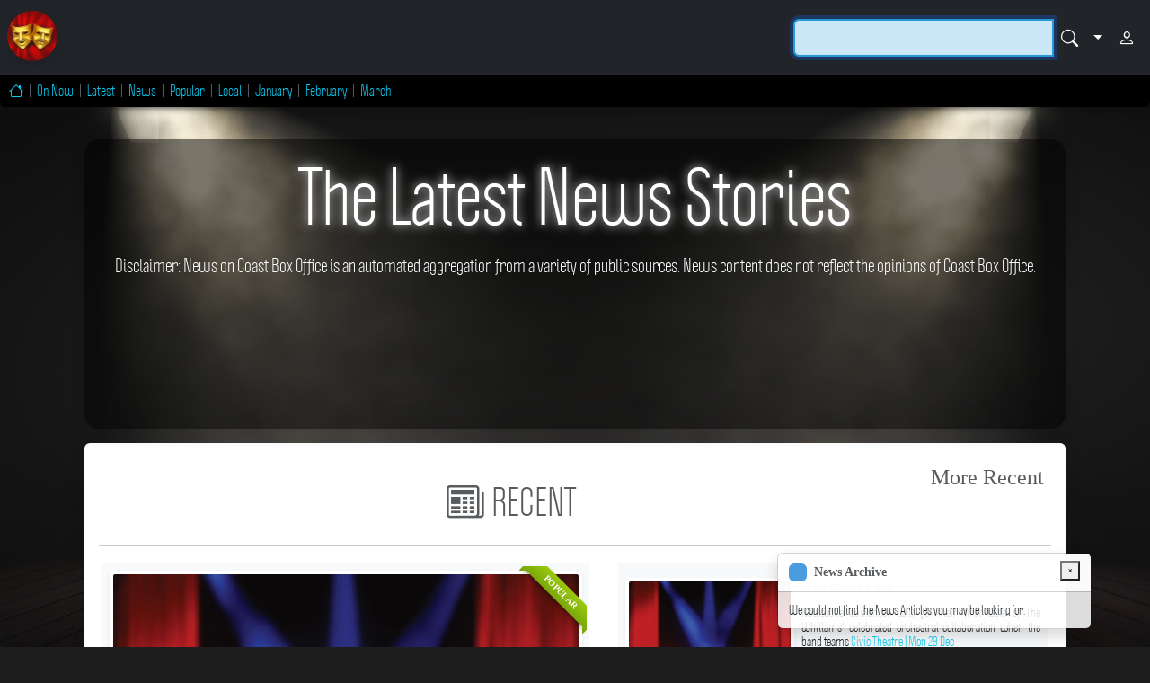

--- FILE ---
content_type: text/html; charset=UTF-8
request_url: https://coastboxoffice.com/?news=8780
body_size: 15981
content:
<!doctype html>
<html lang="en">
  <head>
  <title>NEWS on Coast Box Office</title> 
  <meta http-equiv="Content-Type" content="text/html; charset=utf-8">
  <meta name="application-name" content="Coast Box Office">
  <meta name="description" content="Discover the best in theatre, events, productions, venues, plays, actors, classes, and workshops on the Central Coast. Stay up-to-date on the latest happenings and get insider information on what to see and do.">
  <meta name="author" content="Coast Box Office">
  <meta name="keywords" content="Coast Box Office,Performing Arts,Show,Musical,Drama,Concert,SeatAdvisor,TryBooking,TicketMaster,Ticketek,Tickets,Central Coast,Theatre,Box Office,Red Tree Theatre,Layock Theatre,Gosford Musical Society,Coast Box Office,Coast Box Office">
  <meta name="viewport" content="width=device-width,minimum-scale=1,initial-scale=1">
  <meta name="apple-touch-fullscreen" content="yes">
  <meta name="apple-mobile-web-app-status-bar-style" content="black">
  <meta name="apple-mobile-web-app-capable" content="yes">
  <meta name="apple-mobile-web-app-title" content="NEWS on Coast Box Office">
  <meta name="mobile-web-app-capable" content="yes">
  <meta name="cache-control" content="Public">
  <meta name="resource-type" content="Document">
  <meta name="distrubition" content="Global">
  <meta name="document-class" content="Completed">
  <meta name="document-classification" content="public">
  <meta name="document-rights" content="Copyrighted Work">
  <meta name="document-type" content="Public">
  <meta name="document-rating" content="General">
  <meta name="document-distribution" content="Global">
  <meta name="document-state" content="Dynamic">
  <meta name="language" content="English">
  <meta name="revisit-after" content="1 days">
  <meta name="robots" content="index, follow">
  <meta name="theme-color" content="#c7100a">
  
  <link rel="canonical" href="https://coastboxoffice.com/?page=news">
  <link rel="alternate" type="application/rss+xml" title="Subscribe to Coast Box Office" href="https://coastboxoffice.com/rss.php">
  <link rel="alternate" type="application/rss+xml" title="Subscribe to Coast Box Office" href="https://feeds.feedburner.com/coastboxoffice">
  <link rel="alternate" type="application/feed+json" title="Subscribe to Coast Box Office" href="https://coastboxoffice.com/rss_json.php">
  <link rel="sitemap" type="application/xml" title="Sitemap" href="/sitemap.php">
    
  
  <meta property="fb:app_id" content="441051471365937">

  <meta name="twitter:card" content="summary_large_image">
  <meta name="twitter:site" content="@CoastBoxOffice">
  <meta name="twitter:creator" content="@CoastBoxOffice">
  <meta name="twitter:title" content="NEWS on Coast Box Office">
  <meta name="twitter:description" content="Discover the best in theatre, events, productions, venues, plays, actors, classes, and workshops on the Central Coast. Stay up-to-date on the latest happenings and get insider information on what to see and do.">
  <meta name="twitter:image" content="https://coastboxoffice.com/img/box-office.jpg">
  <meta name="twitter:image:src" content="https://coastboxoffice.com/img/box-office.jpg">
  <meta name="twitter:image:alt" content="https://coastboxoffice.com/img/icon-512x512.png">
  <meta name="twitter:domain" content="https://coastboxoffice.com/">

  <meta property="og:title" content="NEWS on Coast Box Office">
  <meta property="og:type" content="article">
  <meta property="og:article:published_time" content="2025-12-30">
  <meta property="og:article:modified_time" content="2025-12-30">
  <meta property="og:article:author" content="Coast Box Office">
  <meta property="og:article:tag" content="Coast Box Office, Performing Arts, Show, Musical, Drama, Concert, SeatAdvisor, TryBooking, TicketMaster, Ticketek, Tickets, Central Coast, Theatre, Box Office, Red Tree Theatre, Layock Theatre, Gosford Musical Society, Coast Box Office, Coast Box Office">
  <meta property="og:article:section" content="Entertainment">
  <meta property="og:locale" content="en_US">
  <meta property="og:site_name" content="Coast Box Office">
  <meta property="og:description" content="Discover the best in theatre, events, productions, venues, plays, actors, classes, and workshops on the Central Coast. Stay up-to-date on the latest happenings and get insider information on what to see and do.">
  <meta property="og:image" content="https://coastboxoffice.com/img/box-office.jpg">
  <meta property="og:image:secure_url" content="https://coastboxoffice.com/img/box-office.jpg">
  <meta property="og:image:alt" content="https://coastboxoffice.com/img/icon-512x512.png">
  <meta property="og:image:type" content="image/jpeg">
  <meta property="og:image:width" content="500">
  <meta property="og:image:height" content="400">
  <meta property="og:url" content="https://coastboxoffice.com/?page=news">  
  
  <link rel="apple-touch-icon" href="img/icon-76x76.png">
  <link rel="apple-touch-icon" sizes="152x152" href="img/icon-152x152.png">
  <link rel="apple-touch-icon" sizes="180x180" href="img/icon-180x180.png">
  <link rel="apple-touch-icon" sizes="192x192" href="img/icon-192x192.png">
  <link rel="apple-touch-icon" sizes="512x512" href="img/icon-512x512.png" >  
  
  <link rel="manifest" href="/manifest.json">
  <link rel="shortcut icon" href="https://coastboxoffice.com/favicon.php?guid=">
 
  <link href="https://cdn.jsdelivr.net/npm/bootstrap@5.3.3/dist/css/bootstrap.min.css" rel="stylesheet" integrity="sha384-QWTKZyjpPEjISv5WaRU9OFeRpok6YctnYmDr5pNlyT2bRjXh0JMhjY6hW+ALEwIH" crossorigin="anonymous">
 
  <link rel="stylesheet" type="text/css" href="css/jquery-ui.min.css?1714802639">
  <link rel="stylesheet" type="text/css" href="css/bootstrap-datepicker.min.css?1714802627">

  <link rel="stylesheet" type="text/css" href="css/core.min.css?1717314356">	
  <link rel="stylesheet" type="text/css" href="css/common.min.css?1714802631">
  <link rel="stylesheet" type="text/css" href="css/media.min.css?1714802643">
  <link rel="stylesheet" type="text/css" href="css/bootstrap_helper.css?1717317812">
  
  <link rel="stylesheet" href="https://cdn.jsdelivr.net/npm/bootstrap-icons@1.11.3/font/bootstrap-icons.min.css">

  <script src="js/jquery-3.4.1.min.js"></script>    
  <script src="js/jquery-ui.min.js"></script> 
  <script src="js/jquery.lazy.min.js"></script>
  <script src="js/bootstrap-datepicker.min.js"></script>
  
  <script src="https://cdn.jsdelivr.net/npm/bootstrap@5.3.3/dist/js/bootstrap.min.js" integrity="sha384-0pUGZvbkm6XF6gxjEnlmuGrJXVbNuzT9qBBavbLwCsOGabYfZo0T0to5eqruptLy" crossorigin="anonymous"></script>
  <script src="https://cdn.jsdelivr.net/npm/bootstrap@5.3.3/dist/js/bootstrap.bundle.min.js" integrity="sha384-YvpcrYf0tY3lHB60NNkmXc5s9fDVZLESaAA55NDzOxhy9GkcIdslK1eN7N6jIeHz" crossorigin="anonymous"></script>
  <script src="https://cdn.jsdelivr.net/npm/@popperjs/core@2.11.8/dist/umd/popper.min.js" integrity="sha384-I7E8VVD/ismYTF4hNIPjVp/Zjvgyol6VFvRkX/vR+Vc4jQkC+hVqc2pM8ODewa9r" crossorigin="anonymous"></script>

  <script src="js/core.min.js?1716958661"></script>
  <script src="js/common.min.js?1716027233"></script>
  
  
    <!-- Google tag (gtag.js) -->
  <script async src="https://www.googletagmanager.com/gtag/js?id=G-CY7RVRCTLY"></script>
  <script>
    window.dataLayer = window.dataLayer || [];
    function gtag(){dataLayer.push(arguments);}
    gtag('js', new Date());
    gtag('config', 'G-CY7RVRCTLY');
  </script>
    <script async src="https://pagead2.googlesyndication.com/pagead/js/adsbygoogle.js?client=ca-pub-7459748271032738" crossorigin="anonymous"></script>
    
  <script type="application/ld+json">{"@context":"http:\/\/schema.org","@type":"Organization","name":"Coast Box Office","description":"Discover the best in theatre, events, productions, venues, plays, actors, classes, and workshops on the Central Coast. Stay up-to-date on the latest happenings and get insider information on what to see and do.","email":"admin@coastboxoffice.com","url":"https:\/\/coastboxoffice.com\/","brand":{"@type":"Organization","name":"Coast Box Office","logo":"https:\/\/coastboxoffice.com\/image.php\/.Coast Box Office?guid=EBCE05E785DC5BB9769A28F7CD119339","url":"https:\/\/coastboxoffice.com\/?brand=EBCE05E785DC5BB9769A28F7CD119339"}}</script><script type="application/ld+json">{"@context":"http:\/\/schema.org","@type":"WebSite","name":"Coast Box Office","abstract":"Discover The LIVE Experience","description":"Discover the best in theatre, events, productions, venues, plays, actors, classes, and workshops on the Central Coast. Stay up-to-date on the latest happenings and get insider information on what to see and do.","image":"https:\/\/coastboxoffice.com\/img\/icon-512x512.png","url":"https:\/\/coastboxoffice.com\/"}</script>  <script type="application/ld+json">{"@context":"http:\/\/schema.org","@type":"WebPage","lastReviewed":"2025-12-30","name":"NEWS on Coast Box Office","alternateName":"","abstract":"Discover the best in theatre, events, productions, venues, plays, actors, classes, and workshops on the Central Coast. Stay up-to-date on the latest happenings and get insider information on what to see and do.","url":"https:\/\/coastboxoffice.com\/?page=news","description":"Discover the best in theatre, events, productions, venues, plays, actors, classes, and workshops on the Central Coast. Stay up-to-date on the latest happenings and get insider information on what to see and do.","image":"https:\/\/coastboxoffice.com\/img\/box-office.jpg","mainEntityOfPage":{"@type":"WebPage","@id":"https:\/\/coastboxoffice.com\/"},"isAccessibleForFree":"true","hasPart":{"@type":"WebPageElement","isAccessibleForFree":"true"},"isPartOf":{"@type":"CreativeWork","name":"Coast Box Office"}}</script>

  <script>
    utag_data               = window.utag_data || {};
    utag_data.page_name     = "NEWS on Coast Box Office";
    utag_data.country_code  = "AU";
    utag_data.currency_code = "AUD";  
  </script>      
  
  </head>
  <body class="bg bgcover d-flex flex-column min-vh-100">
      
    <div class="backdrop loadblock d-print-none"></div>         
    
    <div role="main" id="mainscroll" class="flex-fill container-fluid w-100 mt-0 mx-0 mb-4 p-0">   
      <div id="modalpage"> 
        
  <form action="index.php" name="frm-xsearch" id="frm-xsearch" method="post" enctype="multipart/form-data" onSubmit="">
    <div class="modal fade" id="dlg-search" tabindex="-1" role="dialog" aria-hidden="true">
      <div class="modal-dialog" role="document">
        <div class="modal-content shadow">
          <div class="modal-header">
            <h5 class="modal-title"><span class="btn-icon me-1 d-none d-md-block" style=""><i class="bi-search " style="font-size: 1.55rem;"></i></span>Advanced Search</h5>
          </div>
          <div class="modal-body">
            <p>Find what your're looking for with these advanced search options.</p>
            
            <div class="d-flex justify-content-between form-text my-2"><h6 class="col px-0   mb-1 fw-bold">Event Style</h6></div>            <div class="input-group mb-2">  
                <select name="S:" size="1" class="form-control" form="frm-xsearch">
                  <option value="">Any Style</option>
                     
                  <option value="2" >Theatre</option>
                     
                  <option value="1" >Music</option>
                     
                  <option value="3" >Dance</option>
                     
                  <option value="4" >Children</option>
                     
                  <option value="8" >Comedy</option>
                     
                  <option value="6" >Screening</option>
                     
                  <option value="5" >Exhibition</option>
                     
                  <option value="7" >Visual Arts</option>
                     
                  <option value="14" >Festival</option>
                     
                  <option value="9" >Food</option>
                     
                  <option value="10" >Education</option>
                     
                  <option value="11" >Social</option>
                     
                  <option value="12" >Literary</option>
                     
                  <option value="13" >Sports</option>
                     
                  <option value="15" >Publication</option>
                     
                  <option value="16" >Business</option>
                    
                </select>
            </div>	
            <div class="d-flex justify-content-between form-text my-2"><h6 class="col px-0   mb-1 fw-bold">Original Year Range <span class=' font-weight-light text-capitalize text-muted mx-1'>Both optional</span></h6></div>        
            <div class="row">
              <div class="col-lg" style="">
              <div class="input-group mb-2"><input class="form-control info" name="X:" title="Start Year" type="number" form="frm-xsearch" placeholder="" id="_X:" autocomplete="off" inputmode="numeric" min="0" max="9999" step="any" value=""></div>              </div>
              <div class="col-lg" style="">
              <div class="input-group mb-2"><input class="form-control info" name="Z:" title="End Year" type="number" form="frm-xsearch" placeholder="" id="_Z:" autocomplete="off" inputmode="numeric" min="0" max="9999" step="any" value=""></div>              </div>              
            </div> 
            
            <div class="d-flex justify-content-between form-text my-2"><h6 class="col px-0   mb-1 fw-bold">Venue Name</h6></div><div class="input-group mb-2"><input class="form-control info" name="V:" title="Venue" type="text" form="frm-xsearch" placeholder="" id="_V:" autocomplete="off" inputmode="text" maxlength="50" value=""></div><div class="d-flex justify-content-between form-text my-2"><h6 class="col px-0   mb-1 fw-bold">Genre</h6></div><div class="input-group mb-2"><input class="form-control info" name="G:" title="Genre" type="text" form="frm-xsearch" placeholder="e.g. Comedy" id="_G:" autocomplete="off" inputmode="text" maxlength="50" value=""></div><div class="d-flex justify-content-between form-text my-2"><h6 class="col px-0   mb-1 fw-bold">Also Known As</h6></div><div class="input-group mb-2"><input class="form-control info" name="A:" title="AKA Name" type="text" form="frm-xsearch" placeholder="Hashtag or AKA" id="_A:" autocomplete="off" inputmode="text" maxlength="50" value=""></div><div class="d-flex justify-content-between form-text my-2"><h6 class="col px-0   mb-1 fw-bold">Biography Name</h6></div><div class="input-group mb-2"><input class="form-control info" name="B:" title="Bio Name" type="text" form="frm-xsearch" placeholder="Performer or Person's Name" id="_B:" autocomplete="off" inputmode="text" maxlength="50" value=""></div><div class="d-flex justify-content-between form-text my-2"><h6 class="col px-0   mb-1 fw-bold">Content Warning</h6></div><div class="input-group mb-2"><input class="form-control info" name="R:" title="Rating" type="text" form="frm-xsearch" placeholder="e.g. Drug Use" id="_R:" autocomplete="off" inputmode="text" maxlength="50" value=""></div><div class="my-2 me-3 form-check form-switch form-switch-sm" style=""><input name="F:" id="F:" type="checkbox" role="switch" class="form-check-input " value="17"  checked="checked"><label class="form-check-label ps-3 py-1  " for="F:">Exclude Events containing Explicit Violence, Drug, Nudity or Sexual Themes</label></div> 
          </div>

          <div class="modal-footer justify-content-center"><button type="submit" class="btn btn-bdr rounded-pill my-1 shadow-sm btn-success mx-1" style=""><span class="mx-1" style=""><i class="bi-search " style="font-size: 1rem;"></i></span>Search</button><a href="javascript:void(0)" class="btn btn-bdr rounded-pill my-1 shadow-sm btn-warning mx-1" style="" data-bs-dismiss="modal"><span class="mx-1" style=""><i class="bi-x-circle " style="font-size: 1rem;"></i></span>Cancel</a></div>		
        </div>
      </div>
    </div> 
    <input name="f" type="hidden" form="frm-xsearch" value="search">
    <input name="q" type="hidden" form="frm-xsearch" value="*">
  </form>    


<div class="sticky-top fixed-top">
  <div class="loadspinner d-print-none"></div>
  
  <nav class="navbar navbar-expand-md navbar-dark bg-dark menu-custom bg-light d-print-none m-0 p-2" style="z-index: 100">
    <a class="navbar-brand ps-0 pe-2 py-1 me-1 mb-1 h5 d-none d-sm-block" href="?agent=">
              <img src="img/icon-144x144.png" class="rounded-circle shadow" width="56" height="56" alt="Coast Box Office">
              <span class="h4 d-inline-block d-md-none mx-2">Coast Box Office</span>
    </a>
    
      
    
    <div class="collapse navbar-collapse px-1 py-0 rounded me-auto" id="navbarMain">
      <ul class="navbar-nav menu-custom"> 
              </ul>           
    </div>  
    
    
        
    <form action="index.php" name="frm-esearch" id="frm-esearch" method="post" enctype="multipart/form-data" onSubmit=""> 
      <div class="p-0 text-center text-lg-right mx-0 mx-md-0" style="position: relative"> 
        
        <div class="input-group">  
          <input name="q" id="q" type="search" autocomplete="off" autofocus="autofocus" required="required" class="form-control" form="frm-esearch" inputMode="search" placeholder="" value="" size="50" minlength="4" maxlength="100" onBlur="searchHide()" onKeyUp="showSearchPre('#frm-esearch')">
          <div class="input-group-append">
          
            <button class="btn btn-dark px-1" type="submit"><span class="mx-1" style=""><i class="bi-search " style="font-size: 1.2rem;"></i></span></button>   

            <a class="btn btn-dark px-1 py-2 dropdown-toggle dropdown-toggle-split" href="javascript:void(0)" data-bs-toggle="modal" data-bs-target="#dlg-search"></a>

            <a class="btn btn-dark px-2 cart-on" href="?page=checkout&user=" onclick="showLoading();" style="display:none; position: relative"><span class="btn-icon me-1 d-none d-md-block" style=""><i class="bi-cart-check " style="font-size: 1.2rem;"></i></span><sup class="timeout" style="position: absolute; left: 6px; top: 0px;" ></sup></a>

                        <a class="btn btn-dark px-1" href="index.php?page=login&redirpage=news.php&show="><span class="mx-1" style=""><i class="bi-person " style="font-size: 1.2rem;"></i></span></a>
                      </div>	
 
          <input name="f" type="hidden" form="frm-esearch" value="search">
          <input name="page" type="hidden" form="frm-esearch" value="news.php">
          <div class="popup list-group shadow mx-auto text-left mt-1 mx-1 my-1" style="position: absolute; z-index: 9999; top: 40px; left: 0px; width: 100%; max-width: 800px; display: none"></div>
        </div>
      </div>
    </form>
    
  </nav>
  
  
  <nav class="subnav bg-black rounded-bottom shadow-drop text-info d-print-none d-flex justify-content-center justify-content-lg-start">
  <div class='py-2 px-0 px-md-1 d-inline-block text-secondary'></div><a href="?agent=" class="d-inline-block nav-link py-2 rounded text-info"  target="_self"><span class="btn-icon mx-0" style=""><i class="bi-house " style="font-size: 1rem;"></i></span></a><div class='py-2 px-0 px-md-1 d-inline-block text-secondary'>|</div><a href="?now=1&agent=x" class="d-inline-block nav-link py-2 rounded text-info"  target="_self"><span class="d-xl-none">Now</span><span class="d-none d-xl-block">On Now</span></a><div class='py-2 px-0 px-md-1 d-inline-block text-secondary'>|</div><a href="?new=1&agent=x" class="d-inline-block nav-link py-2 rounded text-info"  target="_self"><span class="d-xl-none">New</span><span class="d-none d-xl-block">Latest</span></a><div class='py-2 px-0 px-md-1 d-inline-block text-secondary'>|</div><a href="?page=news_week.php&agent=" class="d-inline-block nav-link py-2 rounded text-info"  target="_self"><span class="d-xl-none">News</span><span class="d-none d-xl-block">News</span></a><div class='py-2 px-0 px-md-1 d-inline-block text-secondary'>|</div><a href="?hot=1&agent=x" class="d-inline-block nav-link py-2 rounded text-info"  target="_self"><span class="d-xl-none">Hot</span><span class="d-none d-xl-block">Popular</span></a><div class='py-2 px-0 px-md-1 d-inline-block text-secondary'>|</div><a href="?page=city&agent=x" class="d-inline-block nav-link py-2 rounded text-info"  target="_self"><span class="d-xl-none">Local</span><span class="d-none d-xl-block">Local</span></a><div class='py-2 px-0 px-md-1 d-inline-block text-secondary'>|</div><a href="?mth=1&yr=2026&agent=x" class="d-inline-block nav-link py-2 rounded text-info"  target="_self"><span class="d-xl-none">Jan</span><span class="d-none d-xl-block">January</span></a><div class='py-2 px-0 px-md-1 d-inline-block text-secondary'>|</div><a href="?mth=2&yr=2026&agent=x" class="d-inline-block nav-link py-2 rounded text-info"  target="_self"><span class="d-xl-none">Feb</span><span class="d-none d-xl-block">February</span></a><div class='py-2 px-0 px-md-1 d-inline-block text-secondary'>|</div><a href="?mth=3&yr=2026&agent=x" class="d-inline-block nav-link py-2 rounded text-info"  target="_self"><span class="d-xl-none">Mar</span><span class="d-none d-xl-block">March</span></a> 
  </nav> 

</div>



<div class="mb-1 d-print-none"></div><div class="h-100 p-2 p-xl-4 container-xl justify-content-center" style="min-height: 500px; min-width: 65%; "><div class="bgtransdark shadow rounded-4 mx-0 mb-3" style="position:relative"><div class="m-2 p-2 text-white"><header class="d-flex justify-content-between form-text my-2"><h1 class="col px-0 text-center text-white   display-1" style="text-shadow: 0 0 15px rgba(255,255,255,.5), 0 0 10px rgba(255,255,255,.5);">The Latest News Stories</h1></header><p class="lead text-center mb-1">Disclaimer: News on Coast Box Office is an automated aggregation from a variety of public sources. News content does not reflect the opinions of Coast Box Office.</p><div class="row d-flex justify-content-between mx-0 mb-3 p-0 "><div class="col-lg text-center"><!-- ShareThis BEGIN --><div class="sharethis-inline-share-buttons mx-auto my-2" data-title="The Latest News Stories" data-url="https://coastboxoffice.com/?page=news_week" data-short-url="https://coastboxoffice.com/?page=news_week"></div><!-- ShareThis END --></div></div></div><aside>
  <div class="align-items-center text-center  py-lg-3" style="position:relative; overflow: hidden">
    
    <ins class="adsbygoogle mx-auto rounded"
         style="display:block; min-height:100px; margin:auto;"
         data-ad-client="ca-pub-7459748271032738"
         data-ad-slot="4534675918"
         data-ad-format="horizontal"
         data-full-width-responsive="true"
                  >
         <div class="adef text-center mt-n3">
           <a href="?page=join" target="_self" class="text-decoration-none">
                      </a>
         </div>
    </ins>
    <script>
       (adsbygoogle = window.adsbygoogle || []).push({});
    </script>
    
  </div> 
</aside>
</div><div class="bg-white rounded shadow mx-0 p-3"><div class="d-flex justify-content-between form-text my-2"><h2 class="col px-0 text-center text-md-left text-uppercase text-muted mt-3  display-6"><span class="me-2" style=""><i class="bi-newspaper " style="font-size: 2.6rem;"></i></span>Recent</h2><div class="float-end h5 mx-2 text-light"><a class='text-muted text-decoration-none' href='?page=news_week&all=1'>More Recent</a></div></div><hr /><div class='row my-3' data-rc='0' data-fr='0'><div class='bg-light col-lg-6 mx-3 my-1 p-2 border-bottom'><div class="news clearfix m-0 p-0" data-style="headline" style="position: relative; min-width: 250px; "  itemscope itemtype="http://schema.org/NewsArticle"><a rel="canonical" href="?news=25690" class="text-dark text-decoration-none" style="display:block;" itemprop="url"><meta itemprop="headline" content="At 10:27am on 28 December 1989, Newcastle changed forever"><meta itemprop="name" content="Newcastle Live"><meta itemprop="abstract" content="At 10:27am on 28 December 1989, Newcastle changed forever"><div class="h-100" style="position: relative"><div class="ribbon "><span>POPULAR</span></div><div style="position: relative"><img src="https://coastboxoffice.com/image.php/newcastle-live.jpg?news=25690" data-src="https://coastboxoffice.com/image.php/newcastle-live.jpg?news=25690" alt="Newcastle Live" title="Newcastle Live" class="bgcover w-100 w-100 mx-auto img-thumbnail shadow-sm mb-2" style="border: 0; object-fit: cover; max-height: 400px; " onerror="this.onerror=null; this.src='https://coastboxoffice.com/image.php/newcastle-live.jpg?guid=150557095005095_1384803053657586'"></div></div><div class="py-3 px-2" style="position: relative">
     <button class="btn btn-sm shadow font-weight-bold rounded-pill text-dark btn-light" style="position: absolute; top: -35px; left: 0px;" data-bs-toggle="popover" data-bs-placement="top" title="My Favourites" data-bs-content="Sign Up to manage your Liked Events and News"><span class="btn-icon me-1" style=""><i class="bi-hand-thumbs-up " style="font-size: 0.9rem;"></i></span><span class='me-2 like' data-like='133'>133</span></button>   

     <div class="d-flex justify-content-between form-text my-2"><h4 class="col px-0 text-center text-md-left  display-6">Newcastle Live</h4></div><div class="d-flex justify-content-between form-text my-2"><div class="col px-0 text-muted text-center text-md-left  mb-0 text-uppercase">Mon 29 Dec</div></div><p class="my-2 text-center text-md-left text-dark">At 10:27am on 28 December 1989, Newcastle changed forever</p></div></a></div></div><div class='bg-light col-lg mx-3 my-1 p-2 border-bottom'><div class="news clearfix mb-3 w-100" data-style="headline-sub" style="position: relative; min-width: 250px; "  itemscope itemtype="http://schema.org/NewsArticle"><a rel="canonical" href="?news=25689" class="text-dark text-decoration-none" style="display:block;" itemprop="url"><meta itemprop="headline" content="Newcastle audiences will get their first taste of The Whitlams&#039; celebrated orchestral"><meta itemprop="name" content="Newcastle Live"><meta itemprop="abstract" content="Newcastle audiences will get their first taste of The Whitlams&#039; celebrated orchestral collaboration when the band teams"><img src="https://coastboxoffice.com/image.php/newcastle-live.jpg?news=25689" data-src="https://coastboxoffice.com/image.php/newcastle-live.jpg?news=25689" alt="Newcastle Live" title="Newcastle Live" class="img-fluid d-block img-thumbnail shadow-sm zoom float-start me-2" style="border: 0; min-width: 188px; min-height: 100px; max-width: 188px; max-height: 100px; width: 45%; height: auto; " onerror="this.onerror=null; this.src='https://coastboxoffice.com/image.php/newcastle-live.jpg?guid=150557095005095_1385512306919994'"><div class="d-flex justify-content-between form-text my-2"><h6 class="col px-0 text-left  mb-1 fw-bold">Newcastle Live</h6></div><p class="mb-1 text-dark small">Newcastle audiences will get their first taste of The Whitlams&#039; celebrated orchestral collaboration when the band teams <span class="text-info"> Civic Theatre | Mon 29 Dec</span></p></a></div><div class="news clearfix mb-3 w-100" data-style="headline-sub" style="position: relative; min-width: 250px; "  itemscope itemtype="http://schema.org/NewsArticle"><a rel="canonical" href="?news=25688" class="text-dark text-decoration-none" style="display:block;" itemprop="url"><meta itemprop="headline" content="Happy holidays from TEG Dainty"><meta itemprop="name" content="TEG DAINTY"><meta itemprop="abstract" content="Happy holidays from TEG Dainty!"><img src="https://coastboxoffice.com/image.php/teg-dainty.jpg?news=25688" data-src="https://coastboxoffice.com/image.php/teg-dainty.jpg?news=25688" alt="TEG DAINTY" title="TEG DAINTY" class="img-fluid d-block img-thumbnail shadow-sm zoom float-start me-2" style="border: 0; min-width: 188px; min-height: 100px; max-width: 188px; max-height: 100px; width: 45%; height: auto; " onerror="this.onerror=null; this.src='https://coastboxoffice.com/image.php/teg-dainty.jpg?guid=109633669076831_1302109011940433'"><div class="d-flex justify-content-between form-text my-2"><h6 class="col px-0 text-left  mb-1 fw-bold">TEG DAINTY</h6></div><p class="mb-1 text-dark small">Happy holidays from TEG Dainty! <span class="text-info"> Fri 26 Dec</span></p></a></div><div class="news clearfix mb-3 w-100" data-style="headline-sub" style="position: relative; min-width: 250px; "  itemscope itemtype="http://schema.org/NewsArticle"><a rel="canonical" href="?news=25687" class="text-dark text-decoration-none" style="display:block;" itemprop="url"><meta itemprop="headline" content="As the house lights dim on another year and the overture to the next begins"><meta itemprop="name" content="AussieTheatre.com"><meta itemprop="abstract" content="As the house lights dim on another year and the overture to the next begins, the AussieTheatre.com team wishes our"><img src="https://coastboxoffice.com/image.php/aussietheatrecom.jpg?news=25687" data-src="https://coastboxoffice.com/image.php/aussietheatrecom.jpg?news=25687" alt="AussieTheatre.com" title="AussieTheatre.com" class="img-fluid d-block img-thumbnail shadow-sm zoom float-start me-2" style="border: 0; min-width: 188px; min-height: 100px; max-width: 188px; max-height: 100px; width: 45%; height: auto; " onerror="this.onerror=null; this.src='https://coastboxoffice.com/image.php/aussietheatrecom.jpg?guid=191941113094_1421460169990250'"><div class="d-flex justify-content-between form-text my-2"><h6 class="col px-0 text-left  mb-1 fw-bold">AussieTheatre.com</h6></div><p class="mb-1 text-dark small">As the house lights dim on another year and the overture to the next begins, the AussieTheatre.com team wishes our <span class="text-info"> Newcastle Exhibition &amp; Convention Centre | Fri 26 Dec</span></p></a></div><div class="news clearfix mb-3 w-100" data-style="headline-sub" style="position: relative; min-width: 250px; "  itemscope itemtype="http://schema.org/NewsArticle"><a rel="canonical" href="?news=25686" class="text-dark text-decoration-none" style="display:block;" itemprop="url"><meta itemprop="headline" content="As the year wraps up, we&#039;re sending big Festive Fringey love to our Newy Fringe community"><meta itemprop="name" content="Newcastle Fringe"><meta itemprop="abstract" content="As the year wraps up, we&#039;re sending big Festive Fringey love to our Newy Fringe community"><img src="https://coastboxoffice.com/image.php/newcastle-fringe.jpg?news=25686" data-src="https://coastboxoffice.com/image.php/newcastle-fringe.jpg?news=25686" alt="Newcastle Fringe" title="Newcastle Fringe" class="img-fluid d-block img-thumbnail shadow-sm zoom float-start me-2" style="border: 0; min-width: 188px; min-height: 100px; max-width: 188px; max-height: 100px; width: 45%; height: auto; " onerror="this.onerror=null; this.src='https://coastboxoffice.com/image.php/newcastle-fringe.jpg?guid=1444902442477957_1433122668814296'"><div class="d-flex justify-content-between form-text my-2"><h6 class="col px-0 text-left  mb-1 fw-bold">Newcastle Fringe</h6></div><p class="mb-1 text-dark small">As the year wraps up, we&#039;re sending big Festive Fringey love to our Newy Fringe community <span class="text-info"> Newcastle Exhibition &amp; Convention Centre | Fri 26 Dec</span></p></a></div><div class="news clearfix mb-3 w-100" data-style="headline-sub" style="position: relative; min-width: 250px; "  itemscope itemtype="http://schema.org/NewsArticle"><a rel="canonical" href="?news=25685" class="text-dark text-decoration-none" style="display:block;" itemprop="url"><meta itemprop="headline" content="Rock Rhapsody are bringing their massive Queen show to Belmont 16s Sailing Club and Wests"><meta itemprop="name" content="Newcastle Live"><meta itemprop="abstract" content="Rock Rhapsody are bringing their massive Queen show to Belmont 16s Sailing Club and Wests Nelson Bay in January"><img src="https://coastboxoffice.com/image.php/newcastle-live.jpg?news=25685" data-src="https://coastboxoffice.com/image.php/newcastle-live.jpg?news=25685" alt="Newcastle Live" title="Newcastle Live" class="img-fluid d-block img-thumbnail shadow-sm zoom float-start me-2" style="border: 0; min-width: 188px; min-height: 100px; max-width: 188px; max-height: 100px; width: 45%; height: auto; " onerror="this.onerror=null; this.src='https://coastboxoffice.com/image.php/newcastle-live.jpg?guid=150557095005095_1380635260741032'"><div class="d-flex justify-content-between form-text my-2"><h6 class="col px-0 text-left  mb-1 fw-bold">Newcastle Live</h6></div><p class="mb-1 text-dark small">Rock Rhapsody are bringing their massive Queen show to Belmont 16s Sailing Club and Wests Nelson Bay in January <span class="text-info"> Tue 23 Dec</span></p></a></div></div></div><div class='row my-3' data-rc='0' data-fr='1'><div class='bg-light col-lg mx-3 my-1 p-2 border-bottom'><div class="news clearfix m-0 p-0" data-style="headline-big" style="position: relative; min-width: 250px; "  itemscope itemtype="http://schema.org/NewsArticle"><a rel="canonical" href="?news=25684" class="text-dark text-decoration-none" style="display:block;" itemprop="url"><meta itemprop="headline" content="Give the gift of the Wu this Christmas"><meta itemprop="name" content="TEG DAINTY"><meta itemprop="abstract" content="Give the gift of the Wu this Christmas"><div class="" style="position: relative"><div class="ribbon "><span>POPULAR</span></div><div><img src="https://coastboxoffice.com/image.php/teg-dainty.jpg?news=25684" data-src="https://coastboxoffice.com/image.php/teg-dainty.jpg?news=25684" alt="TEG DAINTY" title="TEG DAINTY" class="bgcover w-100 w-100 mx-auto img-thumbnail shadow-sm zoom mb-2" style="border: 0; object-fit: cover; min-height: 200px; max-height: 200px; " onerror="this.onerror=null; this.src='https://coastboxoffice.com/image.php/teg-dainty.jpg?guid=109633669076831_1299886685495999'"><div class="d-flex justify-content-between form-text my-2"><h6 class="col px-0 mx-1 text-center text-md-left  mb-1 fw-bold">TEG DAINTY</h6></div></div></div><p class="mb-1 text-dark small">Give the gift of the Wu this Christmas <span class="text-info"> Tue 23 Dec</span></p></a></div></div><div class='bg-light col-lg mx-3 my-1 p-2 border-bottom'><div class="news clearfix m-0 p-0" data-style="headline-big" style="position: relative; min-width: 250px; "  itemscope itemtype="http://schema.org/NewsArticle"><a rel="canonical" href="?news=25683" class="text-dark text-decoration-none" style="display:block;" itemprop="url"><meta itemprop="headline" content="With a reputation as one of Newcastle&#039;s most reliable end-of-year dancefloors"><meta itemprop="name" content="Newcastle Live"><meta itemprop="abstract" content="With a reputation as one of Newcastle&#039;s most reliable end-of-year dancefloors, this year&#039;s party promises to be bigger,"><div class="" style="position: relative"><div class="ribbon "><span>POPULAR</span></div><div><img src="https://coastboxoffice.com/image.php/newcastle-live.jpg?news=25683" data-src="https://coastboxoffice.com/image.php/newcastle-live.jpg?news=25683" alt="Newcastle Live" title="Newcastle Live" class="bgcover w-100 w-100 mx-auto img-thumbnail shadow-sm zoom mb-2" style="border: 0; object-fit: cover; min-height: 200px; max-height: 200px; " onerror="this.onerror=null; this.src='https://coastboxoffice.com/image.php/newcastle-live.jpg?guid=150557095005095_1379894444148447'"><div class="d-flex justify-content-between form-text my-2"><h6 class="col px-0 mx-1 text-center text-md-left  mb-1 fw-bold">Newcastle Live</h6></div></div></div><p class="mb-1 text-dark small">With a reputation as one of Newcastle&#039;s most reliable end-of-year dancefloors, this year&#039;s party promises to&hellip; <span class="text-info"> Mon 22 Dec</span></p></a></div></div><div class='bg-light col-lg mx-3 my-1 p-2 border-bottom'><div class="news clearfix m-0 p-0" data-style="headline-big" style="position: relative; min-width: 250px; "  itemscope itemtype="http://schema.org/NewsArticle"><a rel="canonical" href="?news=25682" class="text-dark text-decoration-none" style="display:block;" itemprop="url"><meta itemprop="headline" content="Newcastle Art Gallery will transform Laman Street into a temporary sculpture park and an"><meta itemprop="name" content="Newcastle Live"><meta itemprop="abstract" content="Newcastle Art Gallery will transform Laman Street into a temporary sculpture park and an after-hours street party to"><div class="" style="position: relative"><div class="ribbon "><span>POPULAR</span></div><div><img src="https://coastboxoffice.com/image.php/newcastle-live.jpg?news=25682" data-src="https://coastboxoffice.com/image.php/newcastle-live.jpg?news=25682" alt="Newcastle Live" title="Newcastle Live" class="bgcover w-100 w-100 mx-auto img-thumbnail shadow-sm zoom mb-2" style="border: 0; object-fit: cover; min-height: 200px; max-height: 200px; " onerror="this.onerror=null; this.src='https://coastboxoffice.com/image.php/newcastle-live.jpg?guid=150557095005095_1378730424264849'"><div class="d-flex justify-content-between form-text my-2"><h6 class="col px-0 mx-1 text-center text-md-left  mb-1 fw-bold">Newcastle Live</h6></div></div></div><p class="mb-1 text-dark small">Newcastle Art Gallery will transform Laman Street into a temporary sculpture park and an after-hours street party to <span class="text-info"> Sun 21 Dec</span></p></a></div></div></div><aside>
  <div class="align-items-center text-center  py-lg-3" style="position:relative; overflow: hidden">
    
    <ins class="adsbygoogle mx-auto rounded"
         style="display:block; min-height:100px; margin:auto;"
         data-ad-client="ca-pub-7459748271032738"
         data-ad-slot="4534675918"
         data-ad-format="horizontal"
         data-full-width-responsive="true"
                  >
         <div class="adef text-center mt-n3">
           <a href="?page=join" target="_self" class="text-decoration-none">
                      </a>
         </div>
    </ins>
    <script>
       (adsbygoogle = window.adsbygoogle || []).push({});
    </script>
    
  </div> 
</aside>
<div class='row my-3' data-rc='0' data-fr='2'><div class='bg-light col-lg-6 mx-3 my-1 p-2 border-bottom'><div class="news clearfix m-0 p-0" data-style="headline" style="position: relative; min-width: 250px; "  itemscope itemtype="http://schema.org/NewsArticle"><a rel="canonical" href="?news=25681" class="text-dark text-decoration-none" style="display:block;" itemprop="url"><meta itemprop="headline" content="Showtime Kayaking&#039;s night kayak tours operate regularly on Lake Macquarie"><meta itemprop="name" content="Newcastle Live"><meta itemprop="abstract" content="Showtime Kayaking&#039;s night kayak tours operate regularly on Lake Macquarie, offering a family-friendly,"><div class="h-100" style="position: relative"><div class="ribbon "><span>POPULAR</span></div><div style="position: relative"><img src="https://coastboxoffice.com/image.php/newcastle-live.jpg?news=25681" data-src="https://coastboxoffice.com/image.php/newcastle-live.jpg?news=25681" alt="Newcastle Live" title="Newcastle Live" class="bgcover w-100 w-100 mx-auto img-thumbnail shadow-sm mb-2" style="border: 0; object-fit: cover; max-height: 400px; " onerror="this.onerror=null; this.src='https://coastboxoffice.com/image.php/newcastle-live.jpg?guid=150557095005095_1377887674349124'"></div></div><div class="py-3 px-2" style="position: relative">
     <button class="btn btn-sm shadow font-weight-bold rounded-pill text-dark btn-light" style="position: absolute; top: -35px; left: 0px;" data-bs-toggle="popover" data-bs-placement="top" title="My Favourites" data-bs-content="Sign Up to manage your Liked Events and News"><span class="btn-icon me-1" style=""><i class="bi-hand-thumbs-up " style="font-size: 0.9rem;"></i></span><span class='me-2 like' data-like='273'>273</span></button>   

     <div class="d-flex justify-content-between form-text my-2"><h4 class="col px-0 text-center text-md-left  display-6">Newcastle Live</h4></div><div class="d-flex justify-content-between form-text my-2"><div class="col px-0 text-muted text-center text-md-left  mb-0 text-uppercase">Sat 20 Dec</div></div><p class="my-2 text-center text-md-left text-dark">Showtime Kayaking&#039;s night kayak tours operate regularly on Lake Macquarie, offering a family-friendly,</p></div></a></div></div><div class='bg-light col-lg mx-3 my-1 p-2 border-bottom'><div class="news clearfix mb-3 w-100" data-style="headline-sub" style="position: relative; min-width: 250px; "  itemscope itemtype="http://schema.org/NewsArticle"><a rel="canonical" href="?news=25680" class="text-dark text-decoration-none" style="display:block;" itemprop="url"><meta itemprop="headline" content="We&#039;ve got 5 x double passes to see Hot Dub Time Machine on Boxing Day in Newcastle"><meta itemprop="name" content="Newcastle Live"><meta itemprop="abstract" content="We&#039;ve got 5 x double passes to see Hot Dub Time Machine on Boxing Day in Newcastle"><img src="https://coastboxoffice.com/image.php/newcastle-live.jpg?news=25680" data-src="https://coastboxoffice.com/image.php/newcastle-live.jpg?news=25680" alt="Newcastle Live" title="Newcastle Live" class="img-fluid d-block img-thumbnail shadow-sm zoom float-start me-2" style="border: 0; min-width: 188px; min-height: 100px; max-width: 188px; max-height: 100px; width: 45%; height: auto; " onerror="this.onerror=null; this.src='https://coastboxoffice.com/image.php/newcastle-live.jpg?guid=150557095005095_1377992307671994'"><div class="d-flex justify-content-between form-text my-2"><h6 class="col px-0 text-left  mb-1 fw-bold">Newcastle Live</h6></div><p class="mb-1 text-dark small">We&#039;ve got 5 x double passes to see Hot Dub Time Machine on Boxing Day in Newcastle <span class="text-info"> Sat 20 Dec</span></p></a></div><div class="news clearfix mb-3 w-100" data-style="headline-sub" style="position: relative; min-width: 250px; "  itemscope itemtype="http://schema.org/NewsArticle"><a rel="canonical" href="?news=25679" class="text-dark text-decoration-none" style="display:block;" itemprop="url"><meta itemprop="headline" content="That&#039;s a wrap"><meta itemprop="name" content="TEG DAINTY"><meta itemprop="abstract" content="That&#039;s a wrap. Across Australia and New Zealand, Oprah Winfrey reminded us of the energy we carry -"><img src="https://coastboxoffice.com/image.php/teg-dainty.jpg?news=25679" data-src="https://coastboxoffice.com/image.php/teg-dainty.jpg?news=25679" alt="TEG DAINTY" title="TEG DAINTY" class="img-fluid d-block img-thumbnail shadow-sm zoom float-start me-2" style="border: 0; min-width: 188px; min-height: 100px; max-width: 188px; max-height: 100px; width: 45%; height: auto; " onerror="this.onerror=null; this.src='https://coastboxoffice.com/image.php/teg-dainty.jpg?guid=109633669076831_1297399655744702'"><div class="d-flex justify-content-between form-text my-2"><h6 class="col px-0 text-left  mb-1 fw-bold">TEG DAINTY</h6></div><p class="mb-1 text-dark small">That&#039;s a wrap. Across Australia and New Zealand, Oprah Winfrey reminded us of the energy we carry - <span class="text-info"> Sat 20 Dec</span></p></a></div><div class="news clearfix mb-3 w-100" data-style="headline-sub" style="position: relative; min-width: 250px; "  itemscope itemtype="http://schema.org/NewsArticle"><a rel="canonical" href="?news=25678" class="text-dark text-decoration-none" style="display:block;" itemprop="url"><meta itemprop="headline" content="Lead Trio Announced for Handa Opera&#039;s THE PHANTOM OF THE OPERA"><meta itemprop="name" content="AussieTheatre.com"><meta itemprop="abstract" content="Lead Trio Announced for Handa Opera&#039;s THE PHANTOM OF THE OPERA"><img src="https://coastboxoffice.com/image.php/aussietheatrecom.jpg?news=25678" data-src="https://coastboxoffice.com/image.php/aussietheatrecom.jpg?news=25678" alt="AussieTheatre.com" title="AussieTheatre.com" class="img-fluid d-block img-thumbnail shadow-sm zoom float-start me-2" style="border: 0; min-width: 188px; min-height: 100px; max-width: 188px; max-height: 100px; width: 45%; height: auto; " onerror="this.onerror=null; this.src='https://coastboxoffice.com/image.php/aussietheatrecom.jpg?guid=191941113094_1415037713965829'"><div class="d-flex justify-content-between form-text my-2"><h6 class="col px-0 text-left  mb-1 fw-bold">AussieTheatre.com</h6></div><p class="mb-1 text-dark small">Lead Trio Announced for Handa Opera&#039;s THE PHANTOM OF THE OPERA <span class="text-info"> Theatre Royal | Fri 19 Dec</span></p></a></div><div class="news clearfix mb-3 w-100" data-style="headline-sub" style="position: relative; min-width: 250px; "  itemscope itemtype="http://schema.org/NewsArticle"><a rel="canonical" href="?news=25677" class="text-dark text-decoration-none" style="display:block;" itemprop="url"><meta itemprop="headline" content="EGOT Winner And Disney Legend Alan Menken Heading To Australia For A Once-In-A-Lifetime"><meta itemprop="name" content="AussieTheatre.com"><meta itemprop="abstract" content="EGOT Winner And Disney Legend Alan Menken Heading To Australia For A Once-In-A-Lifetime Performance"><img src="https://coastboxoffice.com/image.php/aussietheatrecom.jpg?news=25677" data-src="https://coastboxoffice.com/image.php/aussietheatrecom.jpg?news=25677" alt="AussieTheatre.com" title="AussieTheatre.com" class="img-fluid d-block img-thumbnail shadow-sm zoom float-start me-2" style="border: 0; min-width: 188px; min-height: 100px; max-width: 188px; max-height: 100px; width: 45%; height: auto; " onerror="this.onerror=null; this.src='https://coastboxoffice.com/image.php/aussietheatrecom.jpg?guid=191941113094_1416049567197977'"><div class="d-flex justify-content-between form-text my-2"><h6 class="col px-0 text-left  mb-1 fw-bold">AussieTheatre.com</h6></div><p class="mb-1 text-dark small">EGOT Winner And Disney Legend Alan Menken Heading To Australia For A Once-In-A-Lifetime Performance <span class="text-info"> Fri 19 Dec</span></p></a></div><div class="news clearfix mb-3 w-100" data-style="headline-sub" style="position: relative; min-width: 250px; "  itemscope itemtype="http://schema.org/NewsArticle"><a rel="canonical" href="?news=25676" class="text-dark text-decoration-none" style="display:block;" itemprop="url"><meta itemprop="headline" content="End-of-year energy"><meta itemprop="name" content="Newcastle Fringe"><meta itemprop="abstract" content="End-of-year energy: low"><img src="https://coastboxoffice.com/image.php/newcastle-fringe.jpg?news=25676" data-src="https://coastboxoffice.com/image.php/newcastle-fringe.jpg?news=25676" alt="Newcastle Fringe" title="Newcastle Fringe" class="img-fluid d-block img-thumbnail shadow-sm zoom float-start me-2" style="border: 0; min-width: 188px; min-height: 100px; max-width: 188px; max-height: 100px; width: 45%; height: auto; " onerror="this.onerror=null; this.src='https://coastboxoffice.com/image.php/newcastle-fringe.jpg?guid=1444902442477957_1427398726053357'"><div class="d-flex justify-content-between form-text my-2"><h6 class="col px-0 text-left  mb-1 fw-bold">Newcastle Fringe</h6></div><p class="mb-1 text-dark small">End-of-year energy: low <span class="text-info"> Fri 19 Dec</span></p></a></div></div></div><div class='row my-3' data-rc='0' data-fr='1'><div class='bg-light col-lg mx-3 my-1 p-2 border-bottom'><div class="news clearfix m-0 p-0" data-style="headline-big" style="position: relative; min-width: 250px; "  itemscope itemtype="http://schema.org/NewsArticle"><a rel="canonical" href="?news=25675" class="text-dark text-decoration-none" style="display:block;" itemprop="url"><meta itemprop="headline" content="WIN VIP TICKETS"><meta itemprop="name" content="Newcastle Live"><meta itemprop="abstract" content="WIN VIP TICKETS"><div class="" style="position: relative"><div class="ribbon "><span>POPULAR</span></div><div><img src="https://coastboxoffice.com/image.php/newcastle-live.jpg?news=25675" data-src="https://coastboxoffice.com/image.php/newcastle-live.jpg?news=25675" alt="Newcastle Live" title="Newcastle Live" class="bgcover w-100 w-100 mx-auto img-thumbnail shadow-sm zoom mb-2" style="border: 0; object-fit: cover; min-height: 200px; max-height: 200px; " onerror="this.onerror=null; this.src='https://coastboxoffice.com/image.php/newcastle-live.jpg?guid=150557095005095_1376432147828010'"><div class="d-flex justify-content-between form-text my-2"><h6 class="col px-0 mx-1 text-center text-md-left  mb-1 fw-bold">Newcastle Live</h6></div></div></div><p class="mb-1 text-dark small">WIN VIP TICKETS <span class="text-info"> Thu 18 Dec</span></p></a></div></div><div class='bg-light col-lg mx-3 my-1 p-2 border-bottom'><div class="news clearfix m-0 p-0" data-style="headline-big" style="position: relative; min-width: 250px; "  itemscope itemtype="http://schema.org/NewsArticle"><a rel="canonical" href="?news=25674" class="text-dark text-decoration-none" style="display:block;" itemprop="url"><meta itemprop="headline" content="Stockton Bowlo is rolling out a huge summer lineup of festive events"><meta itemprop="name" content="Newcastle Live"><meta itemprop="abstract" content="Stockton Bowlo is rolling out a huge summer lineup of festive events, family-friendly feasts and live entertainment!"><div class="" style="position: relative"><div class="ribbon "><span>POPULAR</span></div><div><img src="https://coastboxoffice.com/image.php/newcastle-live.jpg?news=25674" data-src="https://coastboxoffice.com/image.php/newcastle-live.jpg?news=25674" alt="Newcastle Live" title="Newcastle Live" class="bgcover w-100 w-100 mx-auto img-thumbnail shadow-sm zoom mb-2" style="border: 0; object-fit: cover; min-height: 200px; max-height: 200px; " onerror="this.onerror=null; this.src='https://coastboxoffice.com/image.php/newcastle-live.jpg?guid=150557095005095_1376512567819968'"><div class="d-flex justify-content-between form-text my-2"><h6 class="col px-0 mx-1 text-center text-md-left  mb-1 fw-bold">Newcastle Live</h6></div></div></div><p class="mb-1 text-dark small">Stockton Bowlo is rolling out a huge summer lineup of festive events, family-friendly feasts and live entertainment! <span class="text-info"> Thu 18 Dec</span></p></a></div></div><div class='bg-light col-lg mx-3 my-1 p-2 border-bottom'><div class="news clearfix m-0 p-0" data-style="headline-big" style="position: relative; min-width: 250px; "  itemscope itemtype="http://schema.org/NewsArticle"><a rel="canonical" href="?news=25673" class="text-dark text-decoration-none" style="display:block;" itemprop="url"><meta itemprop="headline" content="Race all day, dance all night"><meta itemprop="name" content="Newcastle Live"><meta itemprop="abstract" content="Race all day, dance all night - Hot Dub Time Machine are set to ignite Newcastle Racecourse this Boxing Day"><div class="" style="position: relative"><div class="ribbon "><span>POPULAR</span></div><div><img src="https://coastboxoffice.com/image.php/newcastle-live.jpg?news=25673" data-src="https://coastboxoffice.com/image.php/newcastle-live.jpg?news=25673" alt="Newcastle Live" title="Newcastle Live" class="bgcover w-100 w-100 mx-auto img-thumbnail shadow-sm zoom mb-2" style="border: 0; object-fit: cover; min-height: 200px; max-height: 200px; " onerror="this.onerror=null; this.src='https://coastboxoffice.com/image.php/newcastle-live.jpg?guid=150557095005095_1374857344652157'"><div class="d-flex justify-content-between form-text my-2"><h6 class="col px-0 mx-1 text-center text-md-left  mb-1 fw-bold">Newcastle Live</h6></div></div></div><p class="mb-1 text-dark small">Race all day, dance all night - Hot Dub Time Machine are set to ignite Newcastle Racecourse this Boxing Day <span class="text-info"> Tue 16 Dec</span></p></a></div></div></div><div class='row my-3 mx-0'><div class="col-lg-4 news clearfix my-2" data-style="" style="position: relative; min-width: 250px; "  itemscope itemtype="http://schema.org/NewsArticle"><a rel="canonical" href="?show=CA7BE8989DCA243122411A1C1A348E10" class="text-dark text-decoration-none" style="display:block;" itemprop="url"><meta itemprop="headline" content="The Dapto Chaser"><meta itemprop="name" content="Ensemble Theatre"><meta itemprop="abstract" content="A biting, black comedy about chasing dreams, racking up debts, and the cut-throat world of greyhound racing"><img src="img/lazy.jpg" data-src="https://coastboxoffice.com/image.php/ensemble-theatre.jpg?guid=CA7BE8989DCA243122411A1C1A348E10" alt="Ensemble Theatre" title="Ensemble Theatre" class="img-fluid d-block img-thumbnail shadow-sm zoom lazy float-start me-2" style="border: 0; min-width: 150px; min-height: 100px; max-width: 188px; max-height: 100px; width: 45%; height: auto; " onerror="this.onerror=null; this.src='https://coastboxoffice.com/image.php/ensemble-theatre.jpg?guid=CA7BE8989DCA243122411A1C1A348E10'"><p class="mb-1 text-dark small">A biting, black comedy about chasing dreams, racking up debts, and the cut-throat world of greyhound racing <span class="text-info"> Ensemble Theatre | The Dapto Chaser | Ensemble Theatre</span></p></a></div><div class="col-lg-4 news clearfix my-2" data-style="" style="position: relative; min-width: 250px; "  itemscope itemtype="http://schema.org/NewsArticle"><a rel="canonical" href="?show=2F79BB31C581726E1E7EB038B2CEE026" class="text-dark text-decoration-none" style="display:block;" itemprop="url"><meta itemprop="headline" content="Waitress"><meta itemprop="name" content="Sydney Lyric Theatre"><meta itemprop="abstract" content="If only life were as easy as pie"><img src="img/lazy.jpg" data-src="https://coastboxoffice.com/image.php/sydney-lyric-theatre.jpg?guid=2F79BB31C581726E1E7EB038B2CEE026" alt="Sydney Lyric Theatre" title="Sydney Lyric Theatre" class="img-fluid d-block img-thumbnail shadow-sm zoom lazy float-start me-2" style="border: 0; min-width: 150px; min-height: 100px; max-width: 188px; max-height: 100px; width: 45%; height: auto; " onerror="this.onerror=null; this.src='https://coastboxoffice.com/image.php/sydney-lyric-theatre.jpg?guid=2F79BB31C581726E1E7EB038B2CEE026'"><p class="mb-1 text-dark small">If only life were as easy as pie <span class="text-info"> Sydney Lyric Theatre | Waitress | Sydney Lyric Theatre</span></p></a></div><div class="col-lg-4 news clearfix my-2" data-style="" style="position: relative; min-width: 250px; "  itemscope itemtype="http://schema.org/NewsArticle"><a rel="canonical" href="?show=BA89452B81424CEF9F3A88921B19F27E" class="text-dark text-decoration-none" style="display:block;" itemprop="url"><meta itemprop="headline" content="Marty Sheargold"><meta itemprop="name" content="A-List Entertainment"><meta itemprop="abstract" content="The Red Card Tour"><img src="img/lazy.jpg" data-src="https://coastboxoffice.com/image.php/alist-entertainment.jpg?guid=BA89452B81424CEF9F3A88921B19F27E" alt="A-List Entertainment" title="A-List Entertainment" class="img-fluid d-block img-thumbnail shadow-sm zoom lazy float-start me-2" style="border: 0; min-width: 150px; min-height: 100px; max-width: 188px; max-height: 100px; width: 45%; height: auto; " onerror="this.onerror=null; this.src='https://coastboxoffice.com/image.php/alist-entertainment.jpg?guid=BA89452B81424CEF9F3A88921B19F27E'"><p class="mb-1 text-dark small">The Red Card Tour <span class="text-info"> A-List Entertainment | Marty Sheargold | The Art House Theatre</span></p></a></div></div><div class='row my-3' data-rc='0' data-fr='2'><div class='bg-light col-lg-6 mx-3 my-1 p-2 border-bottom'><div class="news clearfix m-0 p-0" data-style="headline" style="position: relative; min-width: 250px; "  itemscope itemtype="http://schema.org/NewsArticle"><a rel="canonical" href="?news=25672" class="text-dark text-decoration-none" style="display:block;" itemprop="url"><meta itemprop="headline" content="Due to spectacular demand"><meta itemprop="name" content="TEG DAINTY"><meta itemprop="abstract" content="Due to spectacular demand, new shows across Australia &amp; New Zealand have been added for The Useless Hotline Live!"><div class="h-100" style="position: relative"><div class="ribbon "><span>POPULAR</span></div><div style="position: relative"><img src="https://coastboxoffice.com/image.php/teg-dainty.jpg?news=25672" data-src="https://coastboxoffice.com/image.php/teg-dainty.jpg?news=25672" alt="TEG DAINTY" title="TEG DAINTY" class="bgcover w-100 w-100 mx-auto img-thumbnail shadow-sm mb-2" style="border: 0; object-fit: cover; max-height: 400px; " onerror="this.onerror=null; this.src='https://coastboxoffice.com/image.php/teg-dainty.jpg?guid=109633669076831_1294052266079441'"></div></div><div class="py-3 px-2" style="position: relative">
     <button class="btn btn-sm shadow font-weight-bold rounded-pill text-dark btn-light" style="position: absolute; top: -35px; left: 0px;" data-bs-toggle="popover" data-bs-placement="top" title="My Favourites" data-bs-content="Sign Up to manage your Liked Events and News"><span class="btn-icon me-1" style=""><i class="bi-hand-thumbs-up " style="font-size: 0.9rem;"></i></span><span class='me-2 like' data-like='395'>395</span></button>   

     <div class="d-flex justify-content-between form-text my-2"><h4 class="col px-0 text-center text-md-left  display-6">TEG DAINTY</h4></div><div class="d-flex justify-content-between form-text my-2"><div class="col px-0 text-muted text-center text-md-left  mb-0 text-uppercase">Tue 16 Dec</div></div><p class="my-2 text-center text-md-left text-dark">Due to spectacular demand, new shows across Australia &amp; New Zealand have been added for The Useless Hotline Live!</p></div></a></div></div><div class='bg-light col-lg mx-3 my-1 p-2 border-bottom'><div class="news clearfix mb-3 w-100" data-style="headline-sub" style="position: relative; min-width: 250px; "  itemscope itemtype="http://schema.org/NewsArticle"><a rel="canonical" href="?news=25671" class="text-dark text-decoration-none" style="display:block;" itemprop="url"><meta itemprop="headline" content="A disco-themed New Year&#039;s Eve party at Good Folk Brewing Co with DJ Black Tiger"><meta itemprop="name" content="Newcastle Live"><meta itemprop="abstract" content="A disco-themed New Year&#039;s Eve party at Good Folk Brewing Co with DJ Black Tiger, happy hour specials and a $200"><img src="https://coastboxoffice.com/image.php/newcastle-live.jpg?news=25671" data-src="https://coastboxoffice.com/image.php/newcastle-live.jpg?news=25671" alt="Newcastle Live" title="Newcastle Live" class="img-fluid d-block img-thumbnail shadow-sm zoom float-start me-2" style="border: 0; min-width: 188px; min-height: 100px; max-width: 188px; max-height: 100px; width: 45%; height: auto; " onerror="this.onerror=null; this.src='https://coastboxoffice.com/image.php/newcastle-live.jpg?guid=150557095005095_1372543944883497'"><div class="d-flex justify-content-between form-text my-2"><h6 class="col px-0 text-left  mb-1 fw-bold">Newcastle Live</h6></div><p class="mb-1 text-dark small">A disco-themed New Year&#039;s Eve party at Good Folk Brewing Co with DJ Black Tiger, happy hour specials and a $200 <span class="text-info"> Sat 13 Dec</span></p></a></div><div class="news clearfix mb-3 w-100" data-style="headline-sub" style="position: relative; min-width: 250px; "  itemscope itemtype="http://schema.org/NewsArticle"><a rel="canonical" href="?news=25670" class="text-dark text-decoration-none" style="display:block;" itemprop="url"><meta itemprop="headline" content="The Amity Affliction will bring their refreshed lineup and a powerhouse bill featuring"><meta itemprop="name" content="Newcastle Live"><meta itemprop="abstract" content="The Amity Affliction will bring their refreshed lineup and a powerhouse bill featuring Hearts Wake, RedHook,"><img src="https://coastboxoffice.com/image.php/newcastle-live.jpg?news=25670" data-src="https://coastboxoffice.com/image.php/newcastle-live.jpg?news=25670" alt="Newcastle Live" title="Newcastle Live" class="img-fluid d-block img-thumbnail shadow-sm zoom float-start me-2" style="border: 0; min-width: 188px; min-height: 100px; max-width: 188px; max-height: 100px; width: 45%; height: auto; " onerror="this.onerror=null; this.src='https://coastboxoffice.com/image.php/newcastle-live.jpg?guid=150557095005095_1372603868210838'"><div class="d-flex justify-content-between form-text my-2"><h6 class="col px-0 text-left  mb-1 fw-bold">Newcastle Live</h6></div><p class="mb-1 text-dark small">The Amity Affliction will bring their refreshed lineup and a powerhouse bill featuring Hearts Wake, RedHook, <span class="text-info"> Bar on the Hill | Sat 13 Dec</span></p></a></div><div class="news clearfix mb-3 w-100" data-style="headline-sub" style="position: relative; min-width: 250px; "  itemscope itemtype="http://schema.org/NewsArticle"><a rel="canonical" href="?news=25669" class="text-dark text-decoration-none" style="display:block;" itemprop="url"><meta itemprop="headline" content="After 15 years away from the stage"><meta itemprop="name" content="Newcastle Live"><meta itemprop="abstract" content="After 15 years away from the stage, The Instant are back, with a reunion show that will hit Newcastle tomorrow night"><img src="https://coastboxoffice.com/image.php/newcastle-live.jpg?news=25669" data-src="https://coastboxoffice.com/image.php/newcastle-live.jpg?news=25669" alt="Newcastle Live" title="Newcastle Live" class="img-fluid d-block img-thumbnail shadow-sm zoom float-start me-2" style="border: 0; min-width: 188px; min-height: 100px; max-width: 188px; max-height: 100px; width: 45%; height: auto; " onerror="this.onerror=null; this.src='https://coastboxoffice.com/image.php/newcastle-live.jpg?guid=150557095005095_1372762171528341'"><div class="d-flex justify-content-between form-text my-2"><h6 class="col px-0 text-left  mb-1 fw-bold">Newcastle Live</h6></div><p class="mb-1 text-dark small">After 15 years away from the stage, The Instant are back, with a reunion show that will hit Newcastle tomorrow night <span class="text-info"> Sat 13 Dec</span></p></a></div><div class="news clearfix mb-3 w-100" data-style="headline-sub" style="position: relative; min-width: 250px; "  itemscope itemtype="http://schema.org/NewsArticle"><a rel="canonical" href="?news=25668" class="text-dark text-decoration-none" style="display:block;" itemprop="url"><meta itemprop="headline" content="CHRISTMAS UNWRAPPED"><meta itemprop="name" content="Stage Noise"><meta itemprop="abstract" content="CHRISTMAS UNWRAPPED - a very Naughty Variety Show"><img src="https://coastboxoffice.com/image.php/stage-noise.jpg?news=25668" data-src="https://coastboxoffice.com/image.php/stage-noise.jpg?news=25668" alt="Stage Noise" title="Stage Noise" class="img-fluid d-block img-thumbnail shadow-sm zoom float-start me-2" style="border: 0; min-width: 188px; min-height: 100px; max-width: 188px; max-height: 100px; width: 45%; height: auto; " onerror="this.onerror=null; this.src='https://coastboxoffice.com/image.php/stage-noise.jpg?guid=stagenoise.comreview2025christmas-unwrapped-a-very-naughty-variety-show'"><div class="d-flex justify-content-between form-text my-2"><h6 class="col px-0 text-left  mb-1 fw-bold">Stage Noise</h6></div><p class="mb-1 text-dark small">CHRISTMAS UNWRAPPED - a very Naughty Variety Show <span class="text-info"> Sat 13 Dec</span></p></a></div><div class="news clearfix mb-3 w-100" data-style="headline-sub" style="position: relative; min-width: 250px; "  itemscope itemtype="http://schema.org/NewsArticle"><a rel="canonical" href="?news=25667" class="text-dark text-decoration-none" style="display:block;" itemprop="url"><meta itemprop="headline" content="Young Franco will headline a huge NYE party at The Beach Hotel in Merewether with a"><meta itemprop="name" content="Newcastle Live"><meta itemprop="abstract" content="Young Franco will headline a huge NYE party at The Beach Hotel in Merewether with a dance-floor-ready set packed with"><img src="https://coastboxoffice.com/image.php/newcastle-live.jpg?news=25667" data-src="https://coastboxoffice.com/image.php/newcastle-live.jpg?news=25667" alt="Newcastle Live" title="Newcastle Live" class="img-fluid d-block img-thumbnail shadow-sm zoom float-start me-2" style="border: 0; min-width: 188px; min-height: 100px; max-width: 188px; max-height: 100px; width: 45%; height: auto; " onerror="this.onerror=null; this.src='https://coastboxoffice.com/image.php/newcastle-live.jpg?guid=150557095005095_1371653988305826'"><div class="d-flex justify-content-between form-text my-2"><h6 class="col px-0 text-left  mb-1 fw-bold">Newcastle Live</h6></div><p class="mb-1 text-dark small">Young Franco will headline a huge NYE party at The Beach Hotel in Merewether with a dance-floor-ready set packed with <span class="text-info"> Fri 12 Dec</span></p></a></div></div></div><div class='row my-3' data-rc='0' data-fr='1'><div class='bg-light col-lg mx-3 my-1 p-2 border-bottom'><div class="news clearfix m-0 p-0" data-style="headline-big" style="position: relative; min-width: 250px; "  itemscope itemtype="http://schema.org/NewsArticle"><a rel="canonical" href="?news=25666" class="text-dark text-decoration-none" style="display:block;" itemprop="url"><meta itemprop="headline" content="Fourteen-year-old junior golfer Jesse Linden became the youngest winner in the 46-year"><meta itemprop="name" content="Newcastle Live"><meta itemprop="abstract" content="Fourteen-year-old junior golfer Jesse Linden became the youngest winner in the 46-year history of The Jack Newton"><div class="" style="position: relative"><div class="ribbon "><span>POPULAR</span></div><div><img src="https://coastboxoffice.com/image.php/newcastle-live.jpg?news=25666" data-src="https://coastboxoffice.com/image.php/newcastle-live.jpg?news=25666" alt="Newcastle Live" title="Newcastle Live" class="bgcover w-100 w-100 mx-auto img-thumbnail shadow-sm zoom mb-2" style="border: 0; object-fit: cover; min-height: 200px; max-height: 200px; " onerror="this.onerror=null; this.src='https://coastboxoffice.com/image.php/newcastle-live.jpg?guid=150557095005095_1371797388291486'"><div class="d-flex justify-content-between form-text my-2"><h6 class="col px-0 mx-1 text-center text-md-left  mb-1 fw-bold">Newcastle Live</h6></div></div></div><p class="mb-1 text-dark small">Fourteen-year-old junior golfer Jesse Linden became the youngest winner in the 46-year history of The Jack Newton <span class="text-info"> Fri 12 Dec</span></p></a></div></div><div class='bg-light col-lg mx-3 my-1 p-2 border-bottom'><div class="news clearfix m-0 p-0" data-style="headline-big" style="position: relative; min-width: 250px; "  itemscope itemtype="http://schema.org/NewsArticle"><a rel="canonical" href="?news=25665" class="text-dark text-decoration-none" style="display:block;" itemprop="url"><meta itemprop="headline" content="Looking for gigs"><meta itemprop="name" content="Newcastle Live"><meta itemprop="abstract" content="Looking for gigs?"><div class="" style="position: relative"><div class="ribbon "><span>POPULAR</span></div><div><img src="https://coastboxoffice.com/image.php/newcastle-live.jpg?news=25665" data-src="https://coastboxoffice.com/image.php/newcastle-live.jpg?news=25665" alt="Newcastle Live" title="Newcastle Live" class="bgcover w-100 w-100 mx-auto img-thumbnail shadow-sm zoom mb-2" style="border: 0; object-fit: cover; min-height: 200px; max-height: 200px; " onerror="this.onerror=null; this.src='https://coastboxoffice.com/image.php/newcastle-live.jpg?guid=150557095005095_1371983221606236'"><div class="d-flex justify-content-between form-text my-2"><h6 class="col px-0 mx-1 text-center text-md-left  mb-1 fw-bold">Newcastle Live</h6></div></div></div><p class="mb-1 text-dark small">Looking for gigs? <span class="text-info"> Fri 12 Dec</span></p></a></div></div><div class='bg-light col-lg mx-3 my-1 p-2 border-bottom'><div class="news clearfix m-0 p-0" data-style="headline-big" style="position: relative; min-width: 250px; "  itemscope itemtype="http://schema.org/NewsArticle"><a rel="canonical" href="?news=25664" class="text-dark text-decoration-none" style="display:block;" itemprop="url"><meta itemprop="headline" content="Tickets for Seventh Wonder Performs Fleetwood Mac Orchestrated at the Sydney Opera House"><meta itemprop="name" content="TEG DAINTY"><meta itemprop="abstract" content="Tickets for Seventh Wonder Performs Fleetwood Mac Orchestrated at the Sydney Opera House are on sale now!"><div class="" style="position: relative"><div class="ribbon "><span>POPULAR</span></div><div><img src="https://coastboxoffice.com/image.php/teg-dainty.jpg?news=25664" data-src="https://coastboxoffice.com/image.php/teg-dainty.jpg?news=25664" alt="TEG DAINTY" title="TEG DAINTY" class="bgcover w-100 w-100 mx-auto img-thumbnail shadow-sm zoom mb-2" style="border: 0; object-fit: cover; min-height: 200px; max-height: 200px; " onerror="this.onerror=null; this.src='https://coastboxoffice.com/image.php/teg-dainty.jpg?guid=109633669076831_1290945866390081'"><div class="d-flex justify-content-between form-text my-2"><h6 class="col px-0 mx-1 text-center text-md-left  mb-1 fw-bold">TEG DAINTY</h6></div></div></div><p class="mb-1 text-dark small">Tickets for Seventh Wonder Performs Fleetwood Mac Orchestrated at the Sydney Opera House are on sale now! <span class="text-info"> Sydney Opera House | Fri 12 Dec</span></p></a></div></div></div><aside>
  <div class="align-items-center text-center  py-lg-3" style="position:relative; overflow: hidden">
    
    <ins class="adsbygoogle mx-auto rounded"
         style="display:block; min-height:100px; margin:auto;"
         data-ad-client="ca-pub-7459748271032738"
         data-ad-slot="4534675918"
         data-ad-format="horizontal"
         data-full-width-responsive="true"
                  >
         <div class="adef text-center mt-n3">
           <a href="?page=join" target="_self" class="text-decoration-none">
                      </a>
         </div>
    </ins>
    <script>
       (adsbygoogle = window.adsbygoogle || []).push({});
    </script>
    
  </div> 
</aside>
<div class='row my-3' data-rc='0' data-fr='2'><div class='bg-light col-lg-6 mx-3 my-1 p-2 border-bottom'><div class="news clearfix m-0 p-0" data-style="headline" style="position: relative; min-width: 250px; "  itemscope itemtype="http://schema.org/NewsArticle"><a rel="canonical" href="?news=25663" class="text-dark text-decoration-none" style="display:block;" itemprop="url"><meta itemprop="headline" content="Recent Rock &#039;N&#039; Roll Hall of Fame inductee Tim Rogers is gearing up for his Le Charme"><meta itemprop="name" content="Newcastle Live"><meta itemprop="abstract" content="Recent Rock &#039;N&#039; Roll Hall of Fame inductee Tim Rogers is gearing up for his Le Charme Defensif tour, with an intimate"><div class="h-100" style="position: relative"><div class="ribbon "><span>POPULAR</span></div><div style="position: relative"><img src="https://coastboxoffice.com/image.php/newcastle-live.jpg?news=25663" data-src="https://coastboxoffice.com/image.php/newcastle-live.jpg?news=25663" alt="Newcastle Live" title="Newcastle Live" class="bgcover w-100 w-100 mx-auto img-thumbnail shadow-sm mb-2" style="border: 0; object-fit: cover; max-height: 400px; " onerror="this.onerror=null; this.src='https://coastboxoffice.com/image.php/newcastle-live.jpg?guid=150557095005095_1371172085020683'"></div></div><div class="py-3 px-2" style="position: relative">
     <button class="btn btn-sm shadow font-weight-bold rounded-pill text-dark btn-light" style="position: absolute; top: -35px; left: 0px;" data-bs-toggle="popover" data-bs-placement="top" title="My Favourites" data-bs-content="Sign Up to manage your Liked Events and News"><span class="btn-icon me-1" style=""><i class="bi-hand-thumbs-up " style="font-size: 0.9rem;"></i></span><span class='me-2 like' data-like='400'>400</span></button>   

     <div class="d-flex justify-content-between form-text my-2"><h4 class="col px-0 text-center text-md-left  display-6">Newcastle Live</h4></div><div class="d-flex justify-content-between form-text my-2"><div class="col px-0 text-muted text-center text-md-left  mb-0 text-uppercase">Thu 11 Dec</div></div><p class="my-2 text-center text-md-left text-dark">Recent Rock &#039;N&#039; Roll Hall of Fame inductee Tim Rogers is gearing up for his Le Charme Defensif tour, with an intimate</p></div></a></div></div><div class='bg-light col-lg mx-3 my-1 p-2 border-bottom'><div class="news clearfix mb-3 w-100" data-style="headline-sub" style="position: relative; min-width: 250px; "  itemscope itemtype="http://schema.org/NewsArticle"><a rel="canonical" href="?news=25662" class="text-dark text-decoration-none" style="display:block;" itemprop="url"><meta itemprop="headline" content="Patrizio Buanne opened his Australian tour with a heartfelt"><meta itemprop="name" content="TEG DAINTY"><meta itemprop="abstract" content="Patrizio Buanne opened his Australian tour with a heartfelt, captivating performance at Melbourne&#039;s Palais Theatre last"><img src="https://coastboxoffice.com/image.php/teg-dainty.jpg?news=25662" data-src="https://coastboxoffice.com/image.php/teg-dainty.jpg?news=25662" alt="TEG DAINTY" title="TEG DAINTY" class="img-fluid d-block img-thumbnail shadow-sm zoom float-start me-2" style="border: 0; min-width: 188px; min-height: 100px; max-width: 188px; max-height: 100px; width: 45%; height: auto; " onerror="this.onerror=null; this.src='https://coastboxoffice.com/image.php/teg-dainty.jpg?guid=109633669076831_1288733649944636'"><div class="d-flex justify-content-between form-text my-2"><h6 class="col px-0 text-left  mb-1 fw-bold">TEG DAINTY</h6></div><p class="mb-1 text-dark small">Patrizio Buanne opened his Australian tour with a heartfelt, captivating performance at Melbourne&#039;s Palais Theatre last <span class="text-info"> Newcastle Exhibition &amp; Convention Centre | Wed 10 Dec</span></p></a></div><div class="news clearfix mb-3 w-100" data-style="headline-sub" style="position: relative; min-width: 250px; "  itemscope itemtype="http://schema.org/NewsArticle"><a rel="canonical" href="?news=25661" class="text-dark text-decoration-none" style="display:block;" itemprop="url"><meta itemprop="headline" content="JUST ANNOUNCED"><meta itemprop="name" content="TEG DAINTY"><meta itemprop="abstract" content="JUST ANNOUNCED: Pod Save America:"><img src="https://coastboxoffice.com/image.php/teg-dainty.jpg?news=25661" data-src="https://coastboxoffice.com/image.php/teg-dainty.jpg?news=25661" alt="TEG DAINTY" title="TEG DAINTY" class="img-fluid d-block img-thumbnail shadow-sm zoom float-start me-2" style="border: 0; min-width: 188px; min-height: 100px; max-width: 188px; max-height: 100px; width: 45%; height: auto; " onerror="this.onerror=null; this.src='https://coastboxoffice.com/image.php/teg-dainty.jpg?guid=109633669076831_1289249453226389'"><div class="d-flex justify-content-between form-text my-2"><h6 class="col px-0 text-left  mb-1 fw-bold">TEG DAINTY</h6></div><p class="mb-1 text-dark small">JUST ANNOUNCED: Pod Save America: <span class="text-info"> Wed 10 Dec</span></p></a></div><div class="news clearfix mb-3 w-100" data-style="headline-sub" style="position: relative; min-width: 250px; "  itemscope itemtype="http://schema.org/NewsArticle"><a rel="canonical" href="?news=25660" class="text-dark text-decoration-none" style="display:block;" itemprop="url"><meta itemprop="headline" content="Just announced"><meta itemprop="name" content="Newcastle Live"><meta itemprop="abstract" content="Just announced!"><img src="https://coastboxoffice.com/image.php/newcastle-live.jpg?news=25660" data-src="https://coastboxoffice.com/image.php/newcastle-live.jpg?news=25660" alt="Newcastle Live" title="Newcastle Live" class="img-fluid d-block img-thumbnail shadow-sm zoom float-start me-2" style="border: 0; min-width: 188px; min-height: 100px; max-width: 188px; max-height: 100px; width: 45%; height: auto; " onerror="this.onerror=null; this.src='https://coastboxoffice.com/image.php/newcastle-live.jpg?guid=150557095005095_1370130858458139'"><div class="d-flex justify-content-between form-text my-2"><h6 class="col px-0 text-left  mb-1 fw-bold">Newcastle Live</h6></div><p class="mb-1 text-dark small">Just announced! <span class="text-info"> Wed 10 Dec</span></p></a></div><div class="news clearfix mb-3 w-100" data-style="headline-sub" style="position: relative; min-width: 250px; "  itemscope itemtype="http://schema.org/NewsArticle"><a rel="canonical" href="?news=25659" class="text-dark text-decoration-none" style="display:block;" itemprop="url"><meta itemprop="headline" content="Brisbane welcomed Oprah in spectacular fashion last night a truly unforgettable evening"><meta itemprop="name" content="TEG DAINTY"><meta itemprop="abstract" content="Brisbane welcomed Oprah in spectacular fashion last night a truly unforgettable evening! Melbourne, it&#039;s your turn"><img src="https://coastboxoffice.com/image.php/teg-dainty.jpg?news=25659" data-src="https://coastboxoffice.com/image.php/teg-dainty.jpg?news=25659" alt="TEG DAINTY" title="TEG DAINTY" class="img-fluid d-block img-thumbnail shadow-sm zoom float-start me-2" style="border: 0; min-width: 188px; min-height: 100px; max-width: 188px; max-height: 100px; width: 45%; height: auto; " onerror="this.onerror=null; this.src='https://coastboxoffice.com/image.php/teg-dainty.jpg?guid=109633669076831_1289439756540692'"><div class="d-flex justify-content-between form-text my-2"><h6 class="col px-0 text-left  mb-1 fw-bold">TEG DAINTY</h6></div><p class="mb-1 text-dark small">Brisbane welcomed Oprah in spectacular fashion last night a truly unforgettable evening! Melbourne, it&#039;s your turn <span class="text-info"> Newcastle Exhibition &amp; Convention Centre | Wed 10 Dec</span></p></a></div><div class="news clearfix mb-3 w-100" data-style="headline-sub" style="position: relative; min-width: 250px; "  itemscope itemtype="http://schema.org/NewsArticle"><a rel="canonical" href="?news=25658" class="text-dark text-decoration-none" style="display:block;" itemprop="url"><meta itemprop="headline" content="AC/DC lit up Perth across two huge nights at Optus Stadium"><meta itemprop="name" content="TEG DAINTY"><meta itemprop="abstract" content="AC/DC lit up Perth across two huge nights at Optus Stadium, wrapping their run in the west with pure Power Up force!"><img src="https://coastboxoffice.com/image.php/teg-dainty.jpg?news=25658" data-src="https://coastboxoffice.com/image.php/teg-dainty.jpg?news=25658" alt="TEG DAINTY" title="TEG DAINTY" class="img-fluid d-block img-thumbnail shadow-sm zoom float-start me-2" style="border: 0; min-width: 188px; min-height: 100px; max-width: 188px; max-height: 100px; width: 45%; height: auto; " onerror="this.onerror=null; this.src='https://coastboxoffice.com/image.php/teg-dainty.jpg?guid=109633669076831_1289556753195659'"><div class="d-flex justify-content-between form-text my-2"><h6 class="col px-0 text-left  mb-1 fw-bold">TEG DAINTY</h6></div><p class="mb-1 text-dark small">AC/DC lit up Perth across two huge nights at Optus Stadium, wrapping their run in the west with pure Power Up force! <span class="text-info"> Newcastle Exhibition &amp; Convention Centre | Wed 10 Dec</span></p></a></div></div></div><div class='row my-3' data-rc='0' data-fr='1'><div class='bg-light col-lg mx-3 my-1 p-2 border-bottom'><div class="news clearfix m-0 p-0" data-style="headline-big" style="position: relative; min-width: 250px; "  itemscope itemtype="http://schema.org/NewsArticle"><a rel="canonical" href="?news=25657" class="text-dark text-decoration-none" style="display:block;" itemprop="url"><meta itemprop="headline" content="These incredible music performances are returning to Newy Fringe in 2026 ready to fire up"><meta itemprop="name" content="Newcastle Fringe"><meta itemprop="abstract" content="These incredible music performances are returning to Newy Fringe in 2026 ready to fire up our stages once again!"><div class="" style="position: relative"><div class="ribbon "><span>POPULAR</span></div><div><img src="https://coastboxoffice.com/image.php/newcastle-fringe.jpg?news=25657" data-src="https://coastboxoffice.com/image.php/newcastle-fringe.jpg?news=25657" alt="Newcastle Fringe" title="Newcastle Fringe" class="bgcover w-100 w-100 mx-auto img-thumbnail shadow-sm zoom mb-2" style="border: 0; object-fit: cover; min-height: 200px; max-height: 200px; " onerror="this.onerror=null; this.src='https://coastboxoffice.com/image.php/newcastle-fringe.jpg?guid=1444902442477957_1420362580090305'"><div class="d-flex justify-content-between form-text my-2"><h6 class="col px-0 mx-1 text-center text-md-left  mb-1 fw-bold">Newcastle Fringe</h6></div></div></div><p class="mb-1 text-dark small">These incredible music performances are returning to Newy Fringe in 2026 ready to fire up our stages once again! <span class="text-info"> Newcastle Exhibition &amp; Convention Centre | Wed 10 Dec</span></p></a></div></div><div class='bg-light col-lg mx-3 my-1 p-2 border-bottom'><div class="news clearfix m-0 p-0" data-style="headline-big" style="position: relative; min-width: 250px; "  itemscope itemtype="http://schema.org/NewsArticle"><a rel="canonical" href="?news=25656" class="text-dark text-decoration-none" style="display:block;" itemprop="url"><meta itemprop="headline" content="Newcastle Racecourse will transform Boxing Day 2025 into a huge all-day celebration with a"><meta itemprop="name" content="Newcastle Live"><meta itemprop="abstract" content="Newcastle Racecourse will transform Boxing Day 2025 into a huge all-day celebration with a full race program headlined"><div class="" style="position: relative"><div class="ribbon "><span>POPULAR</span></div><div><img src="https://coastboxoffice.com/image.php/newcastle-live.jpg?news=25656" data-src="https://coastboxoffice.com/image.php/newcastle-live.jpg?news=25656" alt="Newcastle Live" title="Newcastle Live" class="bgcover w-100 w-100 mx-auto img-thumbnail shadow-sm zoom mb-2" style="border: 0; object-fit: cover; min-height: 200px; max-height: 200px; " onerror="this.onerror=null; this.src='https://coastboxoffice.com/image.php/newcastle-live.jpg?guid=150557095005095_1369385765199315'"><div class="d-flex justify-content-between form-text my-2"><h6 class="col px-0 mx-1 text-center text-md-left  mb-1 fw-bold">Newcastle Live</h6></div></div></div><p class="mb-1 text-dark small">Newcastle Racecourse will transform Boxing Day 2025 into a huge all-day celebration with a full race program headlined <span class="text-info"> Tue 9 Dec</span></p></a></div></div><div class='bg-light col-lg mx-3 my-1 p-2 border-bottom'><div class="news clearfix m-0 p-0" data-style="headline-big" style="position: relative; min-width: 250px; "  itemscope itemtype="http://schema.org/NewsArticle"><a rel="canonical" href="?news=25655" class="text-dark text-decoration-none" style="display:block;" itemprop="url"><meta itemprop="headline" content="Jimmy Barnes&#039; Working Class Man 40th Anniversary show at Bimbadgen triumphed over brutal"><meta itemprop="name" content="Newcastle Live"><meta itemprop="abstract" content="Jimmy Barnes&#039; Working Class Man 40th Anniversary show at Bimbadgen triumphed over brutal heat and a wild storm to"><div class="" style="position: relative"><div class="ribbon "><span>REVIEW</span></div><div><img src="https://coastboxoffice.com/image.php/newcastle-live.jpg?news=25655" data-src="https://coastboxoffice.com/image.php/newcastle-live.jpg?news=25655" alt="Newcastle Live" title="Newcastle Live" class="bgcover w-100 w-100 mx-auto img-thumbnail shadow-sm zoom mb-2" style="border: 0; object-fit: cover; min-height: 200px; max-height: 200px; " onerror="this.onerror=null; this.src='https://coastboxoffice.com/image.php/newcastle-live.jpg?guid=150557095005095_1369432658527959'"><div class="d-flex justify-content-between form-text my-2"><h6 class="col px-0 mx-1 text-center text-md-left  mb-1 fw-bold">Newcastle Live</h6></div></div></div><p class="mb-1 text-dark small">Jimmy Barnes&#039; Working Class Man 40th Anniversary show at Bimbadgen triumphed over brutal heat and a wild storm to <span class="text-info"> Tue 9 Dec</span></p></a></div></div></div><div class='row my-3 mx-0'><div class="col-lg-4 news clearfix my-2" data-style="" style="position: relative; min-width: 250px; "  itemscope itemtype="http://schema.org/NewsArticle"><a rel="canonical" href="?show=DCEBCFF107DAE01A8F04C40C380AC212" class="text-dark text-decoration-none" style="display:block;" itemprop="url"><meta itemprop="headline" content="Madama Butterfly"><meta itemprop="name" content="Opera Australia"><meta itemprop="abstract" content="When love is lost, what is left behind?"><img src="img/lazy.jpg" data-src="https://coastboxoffice.com/image.php/opera-australia.jpg?guid=DCEBCFF107DAE01A8F04C40C380AC212" alt="Opera Australia" title="Opera Australia" class="img-fluid d-block img-thumbnail shadow-sm zoom lazy float-start me-2" style="border: 0; min-width: 150px; min-height: 100px; max-width: 188px; max-height: 100px; width: 45%; height: auto; " onerror="this.onerror=null; this.src='https://coastboxoffice.com/image.php/opera-australia.jpg?guid=DCEBCFF107DAE01A8F04C40C380AC212'"><p class="mb-1 text-dark small">When love is lost, what is left behind? <span class="text-info"> Opera Australia | Madama Butterfly | Joan Sutherland Theatre</span></p></a></div><div class="col-lg-4 news clearfix my-2" data-style="" style="position: relative; min-width: 250px; "  itemscope itemtype="http://schema.org/NewsArticle"><a rel="canonical" href="?show=D39D95653E5B92F287E696F4054DE9FB" class="text-dark text-decoration-none" style="display:block;" itemprop="url"><meta itemprop="headline" content="Turandot"><meta itemprop="name" content="Opera Australia"><meta itemprop="abstract" content="Puccini"><img src="img/lazy.jpg" data-src="https://coastboxoffice.com/image.php/opera-australia.jpg?guid=D39D95653E5B92F287E696F4054DE9FB" alt="Opera Australia" title="Opera Australia" class="img-fluid d-block img-thumbnail shadow-sm zoom lazy float-start me-2" style="border: 0; min-width: 150px; min-height: 100px; max-width: 188px; max-height: 100px; width: 45%; height: auto; " onerror="this.onerror=null; this.src='https://coastboxoffice.com/image.php/opera-australia.jpg?guid=D39D95653E5B92F287E696F4054DE9FB'"><p class="mb-1 text-dark small">Puccini <span class="text-info"> Opera Australia | Turandot | Sydney Opera House</span></p></a></div><div class="col-lg-4 news clearfix my-2" data-style="" style="position: relative; min-width: 250px; "  itemscope itemtype="http://schema.org/NewsArticle"><a rel="canonical" href="?show=E3956B980D4AA6AC9646730C99CACE4E" class="text-dark text-decoration-none" style="display:block;" itemprop="url"><meta itemprop="headline" content="Grace Jones"><meta itemprop="name" content="Sydney Opera House"><meta itemprop="abstract" content="Disco queen, avant-garde pop star and fashion icon brings a career-spanning set to the Forecourt"><img src="img/lazy.jpg" data-src="https://coastboxoffice.com/image.php/sydney-opera-house.jpg?guid=E3956B980D4AA6AC9646730C99CACE4E" alt="Sydney Opera House" title="Sydney Opera House" class="img-fluid d-block img-thumbnail shadow-sm zoom lazy float-start me-2" style="border: 0; min-width: 150px; min-height: 100px; max-width: 188px; max-height: 100px; width: 45%; height: auto; " onerror="this.onerror=null; this.src='https://coastboxoffice.com/image.php/sydney-opera-house.jpg?guid=E3956B980D4AA6AC9646730C99CACE4E'"><p class="mb-1 text-dark small">Disco queen, avant-garde pop star and fashion icon brings a career-spanning set to the Forecourt <span class="text-info"> Sydney Opera House | Grace Jones | Sydney Opera House</span></p></a></div></div><div class='row my-3' data-rc='0' data-fr='2'><div class='bg-light col-lg-6 mx-3 my-1 p-2 border-bottom'><div class="news clearfix m-0 p-0" data-style="headline" style="position: relative; min-width: 250px; "  itemscope itemtype="http://schema.org/NewsArticle"><a rel="canonical" href="?news=25654" class="text-dark text-decoration-none" style="display:block;" itemprop="url"><meta itemprop="headline" content="Redd Kross &amp; Hard-Ons bring a Hamo-sized punkquake to Newcastle"><meta itemprop="name" content="Newcastle Live"><meta itemprop="abstract" content="Redd Kross &amp; Hard-Ons bring a Hamo-sized punkquake to Newcastle"><div class="h-100" style="position: relative"><div class="ribbon "><span>POPULAR</span></div><div style="position: relative"><img src="https://coastboxoffice.com/image.php/newcastle-live.jpg?news=25654" data-src="https://coastboxoffice.com/image.php/newcastle-live.jpg?news=25654" alt="Newcastle Live" title="Newcastle Live" class="bgcover w-100 w-100 mx-auto img-thumbnail shadow-sm mb-2" style="border: 0; object-fit: cover; max-height: 400px; " onerror="this.onerror=null; this.src='https://coastboxoffice.com/image.php/newcastle-live.jpg?guid=150557095005095_1369588701845688'"></div></div><div class="py-3 px-2" style="position: relative">
     <button class="btn btn-sm shadow font-weight-bold rounded-pill text-dark btn-light" style="position: absolute; top: -35px; left: 0px;" data-bs-toggle="popover" data-bs-placement="top" title="My Favourites" data-bs-content="Sign Up to manage your Liked Events and News"><span class="btn-icon me-1" style=""><i class="bi-hand-thumbs-up " style="font-size: 0.9rem;"></i></span><span class='me-2 like' data-like='371'>371</span></button>   

     <div class="d-flex justify-content-between form-text my-2"><h4 class="col px-0 text-center text-md-left  display-6">Newcastle Live</h4></div><div class="d-flex justify-content-between form-text my-2"><div class="col px-0 text-muted text-center text-md-left  mb-0 text-uppercase">Tue 9 Dec</div></div><p class="my-2 text-center text-md-left text-dark">Redd Kross &amp; Hard-Ons bring a Hamo-sized punkquake to Newcastle</p></div></a></div></div><div class='bg-light col-lg mx-3 my-1 p-2 border-bottom'><div class="news clearfix mb-3 w-100" data-style="headline-sub" style="position: relative; min-width: 250px; "  itemscope itemtype="http://schema.org/NewsArticle"><a rel="canonical" href="?news=25653" class="text-dark text-decoration-none" style="display:block;" itemprop="url"><meta itemprop="headline" content="JUST ANNOUNCED"><meta itemprop="name" content="TEG DAINTY"><meta itemprop="abstract" content="JUST ANNOUNCED: Seventh Wonder Performs Fleetwood Mac Orchestrated comes to the Sydney Opera House for one night only on"><img src="https://coastboxoffice.com/image.php/teg-dainty.jpg?news=25653" data-src="https://coastboxoffice.com/image.php/teg-dainty.jpg?news=25653" alt="TEG DAINTY" title="TEG DAINTY" class="img-fluid d-block img-thumbnail shadow-sm zoom float-start me-2" style="border: 0; min-width: 188px; min-height: 100px; max-width: 188px; max-height: 100px; width: 45%; height: auto; " onerror="this.onerror=null; this.src='https://coastboxoffice.com/image.php/teg-dainty.jpg?guid=109633669076831_1288423366642331'"><div class="d-flex justify-content-between form-text my-2"><h6 class="col px-0 text-left  mb-1 fw-bold">TEG DAINTY</h6></div><p class="mb-1 text-dark small">JUST ANNOUNCED: Seventh Wonder Performs Fleetwood Mac Orchestrated comes to the Sydney Opera House for one night only on <span class="text-info"> Sydney Opera House | Tue 9 Dec</span></p></a></div><div class="news clearfix mb-3 w-100" data-style="headline-sub" style="position: relative; min-width: 250px; "  itemscope itemtype="http://schema.org/NewsArticle"><a rel="canonical" href="?news=25652" class="text-dark text-decoration-none" style="display:block;" itemprop="url"><meta itemprop="headline" content="Newcastle turns up the heat as Mariachi El Bronx ride into town"><meta itemprop="name" content="Newcastle Live"><meta itemprop="abstract" content="Newcastle turns up the heat as Mariachi El Bronx ride into town"><img src="https://coastboxoffice.com/image.php/newcastle-live.jpg?news=25652" data-src="https://coastboxoffice.com/image.php/newcastle-live.jpg?news=25652" alt="Newcastle Live" title="Newcastle Live" class="img-fluid d-block img-thumbnail shadow-sm zoom float-start me-2" style="border: 0; min-width: 188px; min-height: 100px; max-width: 188px; max-height: 100px; width: 45%; height: auto; " onerror="this.onerror=null; this.src='https://coastboxoffice.com/image.php/newcastle-live.jpg?guid=150557095005095_1368827251921833'"><div class="d-flex justify-content-between form-text my-2"><h6 class="col px-0 text-left  mb-1 fw-bold">Newcastle Live</h6></div><p class="mb-1 text-dark small">Newcastle turns up the heat as Mariachi El Bronx ride into town <span class="text-info"> Mon 8 Dec</span></p></a></div><div class="news clearfix mb-3 w-100" data-style="headline-sub" style="position: relative; min-width: 250px; "  itemscope itemtype="http://schema.org/NewsArticle"><a rel="canonical" href="?news=25651" class="text-dark text-decoration-none" style="display:block;" itemprop="url"><meta itemprop="headline" content="Patrizio Buanne kicks off his Australian tour tonight at the Palais Theatre in Melbourne"><meta itemprop="name" content="TEG DAINTY"><meta itemprop="abstract" content="Patrizio Buanne kicks off his Australian tour tonight at the Palais Theatre in Melbourne! Final tickets available via"><img src="https://coastboxoffice.com/image.php/teg-dainty.jpg?news=25651" data-src="https://coastboxoffice.com/image.php/teg-dainty.jpg?news=25651" alt="TEG DAINTY" title="TEG DAINTY" class="img-fluid d-block img-thumbnail shadow-sm zoom float-start me-2" style="border: 0; min-width: 188px; min-height: 100px; max-width: 188px; max-height: 100px; width: 45%; height: auto; " onerror="this.onerror=null; this.src='https://coastboxoffice.com/image.php/teg-dainty.jpg?guid=109633669076831_1287810126703655'"><div class="d-flex justify-content-between form-text my-2"><h6 class="col px-0 text-left  mb-1 fw-bold">TEG DAINTY</h6></div><p class="mb-1 text-dark small">Patrizio Buanne kicks off his Australian tour tonight at the Palais Theatre in Melbourne! Final tickets available via <span class="text-info"> Mon 8 Dec</span></p></a></div><div class="news clearfix mb-3 w-100" data-style="headline-sub" style="position: relative; min-width: 250px; "  itemscope itemtype="http://schema.org/NewsArticle"><a rel="canonical" href="?news=25650" class="text-dark text-decoration-none" style="display:block;" itemprop="url"><meta itemprop="headline" content="Hit Broadway musical ANASTASIA&#039;s Adelaide season announced"><meta itemprop="name" content="AussieTheatre.com"><meta itemprop="abstract" content="Hit Broadway musical ANASTASIA&#039;s Adelaide season announced"><img src="https://coastboxoffice.com/image.php/aussietheatrecom.jpg?news=25650" data-src="https://coastboxoffice.com/image.php/aussietheatrecom.jpg?news=25650" alt="AussieTheatre.com" title="AussieTheatre.com" class="img-fluid d-block img-thumbnail shadow-sm zoom float-start me-2" style="border: 0; min-width: 188px; min-height: 100px; max-width: 188px; max-height: 100px; width: 45%; height: auto; " onerror="this.onerror=null; this.src='https://coastboxoffice.com/image.php/aussietheatrecom.jpg?guid=191941113094_1406955414774059'"><div class="d-flex justify-content-between form-text my-2"><h6 class="col px-0 text-left  mb-1 fw-bold">AussieTheatre.com</h6></div><p class="mb-1 text-dark small">Hit Broadway musical ANASTASIA&#039;s Adelaide season announced <span class="text-info"> Mon 8 Dec</span></p></a></div><div class="news clearfix mb-3 w-100" data-style="headline-sub" style="position: relative; min-width: 250px; "  itemscope itemtype="http://schema.org/NewsArticle"><a rel="canonical" href="?news=25649" class="text-dark text-decoration-none" style="display:block;" itemprop="url"><meta itemprop="headline" content="DIAL M FOR MURDER"><meta itemprop="name" content="Stage Noise"><meta itemprop="abstract" content="DIAL M FOR MURDER"><img src="https://coastboxoffice.com/image.php/stage-noise.jpg?news=25649" data-src="https://coastboxoffice.com/image.php/stage-noise.jpg?news=25649" alt="Stage Noise" title="Stage Noise" class="img-fluid d-block img-thumbnail shadow-sm zoom float-start me-2" style="border: 0; min-width: 188px; min-height: 100px; max-width: 188px; max-height: 100px; width: 45%; height: auto; " onerror="this.onerror=null; this.src='https://coastboxoffice.com/image.php/stage-noise.jpg?guid=stagenoise.comreview2025dial-m-for-murder'"><div class="d-flex justify-content-between form-text my-2"><h6 class="col px-0 text-left  mb-1 fw-bold">Stage Noise</h6></div><p class="mb-1 text-dark small">DIAL M FOR MURDER <span class="text-info"> Sun 7 Dec</span></p></a></div></div></div><div class='row my-3' data-rc='0' data-fr='1'><div class='bg-light col-lg mx-3 my-1 p-2 border-bottom'><div class="news clearfix m-0 p-0" data-style="headline-big" style="position: relative; min-width: 250px; "  itemscope itemtype="http://schema.org/NewsArticle"><a rel="canonical" href="?news=25648" class="text-dark text-decoration-none" style="display:block;" itemprop="url"><meta itemprop="headline" content="Maple&#039;s Pet Dinosaur Ring in with their new tune chorus"><meta itemprop="name" content="Newcastle Live"><meta itemprop="abstract" content="Maple&#039;s Pet Dinosaur Ring in with their new tune chorus"><div class="" style="position: relative"><div class="ribbon "><span>POPULAR</span></div><div><img src="https://coastboxoffice.com/image.php/newcastle-live.jpg?news=25648" data-src="https://coastboxoffice.com/image.php/newcastle-live.jpg?news=25648" alt="Newcastle Live" title="Newcastle Live" class="bgcover w-100 w-100 mx-auto img-thumbnail shadow-sm zoom mb-2" style="border: 0; object-fit: cover; min-height: 200px; max-height: 200px; " onerror="this.onerror=null; this.src='https://coastboxoffice.com/image.php/newcastle-live.jpg?guid=150557095005095_1368089118662313'"><div class="d-flex justify-content-between form-text my-2"><h6 class="col px-0 mx-1 text-center text-md-left  mb-1 fw-bold">Newcastle Live</h6></div></div></div><p class="mb-1 text-dark small">Maple&#039;s Pet Dinosaur Ring in with their new tune chorus <span class="text-info"> Sun 7 Dec</span></p></a></div></div><div class='bg-light col-lg mx-3 my-1 p-2 border-bottom'><div class="news clearfix m-0 p-0" data-style="headline-big" style="position: relative; min-width: 250px; "  itemscope itemtype="http://schema.org/NewsArticle"><a rel="canonical" href="?news=25647" class="text-dark text-decoration-none" style="display:block;" itemprop="url"><meta itemprop="headline" content="William Crighton returns with single from upcoming album Colonial Drift"><meta itemprop="name" content="Newcastle Live"><meta itemprop="abstract" content="William Crighton returns with single from upcoming album Colonial Drift"><div class="" style="position: relative"><div class="ribbon "><span>POPULAR</span></div><div><img src="https://coastboxoffice.com/image.php/newcastle-live.jpg?news=25647" data-src="https://coastboxoffice.com/image.php/newcastle-live.jpg?news=25647" alt="Newcastle Live" title="Newcastle Live" class="bgcover w-100 w-100 mx-auto img-thumbnail shadow-sm zoom mb-2" style="border: 0; object-fit: cover; min-height: 200px; max-height: 200px; " onerror="this.onerror=null; this.src='https://coastboxoffice.com/image.php/newcastle-live.jpg?guid=150557095005095_1367315305406361'"><div class="d-flex justify-content-between form-text my-2"><h6 class="col px-0 mx-1 text-center text-md-left  mb-1 fw-bold">Newcastle Live</h6></div></div></div><p class="mb-1 text-dark small">William Crighton returns with single from upcoming album Colonial Drift <span class="text-info"> Sat 6 Dec</span></p></a></div></div><div class='bg-light col-lg mx-3 my-1 p-2 border-bottom'><div class="news clearfix m-0 p-0" data-style="headline-big" style="position: relative; min-width: 250px; "  itemscope itemtype="http://schema.org/NewsArticle"><a rel="canonical" href="?news=25646" class="text-dark text-decoration-none" style="display:block;" itemprop="url"><meta itemprop="headline" content="Oprah Winfrey&#039;s sold-out Sydney show last night was nothing short of spectacular"><meta itemprop="name" content="TEG DAINTY"><meta itemprop="abstract" content="Oprah Winfrey&#039;s sold-out Sydney show last night was nothing short of spectacular! Adelaide,"><div class="" style="position: relative"><div class="ribbon "><span>POPULAR</span></div><div><img src="https://coastboxoffice.com/image.php/teg-dainty.jpg?news=25646" data-src="https://coastboxoffice.com/image.php/teg-dainty.jpg?news=25646" alt="TEG DAINTY" title="TEG DAINTY" class="bgcover w-100 w-100 mx-auto img-thumbnail shadow-sm zoom mb-2" style="border: 0; object-fit: cover; min-height: 200px; max-height: 200px; " onerror="this.onerror=null; this.src='https://coastboxoffice.com/image.php/teg-dainty.jpg?guid=109633669076831_1286225716862096'"><div class="d-flex justify-content-between form-text my-2"><h6 class="col px-0 mx-1 text-center text-md-left  mb-1 fw-bold">TEG DAINTY</h6></div></div></div><p class="mb-1 text-dark small">Oprah Winfrey&#039;s sold-out Sydney show last night was nothing short of spectacular! Adelaide, <span class="text-info"> Newcastle Exhibition &amp; Convention Centre | Sat 6 Dec</span></p></a></div></div></div><aside>
  <div class="align-items-center text-center  py-lg-3" style="position:relative; overflow: hidden">
    
    <ins class="adsbygoogle mx-auto rounded"
         style="display:block; min-height:100px; margin:auto;"
         data-ad-client="ca-pub-7459748271032738"
         data-ad-slot="4534675918"
         data-ad-format="horizontal"
         data-full-width-responsive="true"
                  >
         <div class="adef text-center mt-n3">
           <a href="?page=join" target="_self" class="text-decoration-none">
                      </a>
         </div>
    </ins>
    <script>
       (adsbygoogle = window.adsbygoogle || []).push({});
    </script>
    
  </div> 
</aside>
<div class='row my-3' data-rc='0' data-fr='2'><div class='bg-light col-lg-6 mx-3 my-1 p-2 border-bottom'><div class="news clearfix m-0 p-0" data-style="headline" style="position: relative; min-width: 250px; "  itemscope itemtype="http://schema.org/NewsArticle"><a rel="canonical" href="?news=25645" class="text-dark text-decoration-none" style="display:block;" itemprop="url"><meta itemprop="headline" content="Patrizio Buanne has officially touched down in Australia ahead of his first Melbourne show"><meta itemprop="name" content="TEG DAINTY"><meta itemprop="abstract" content="Patrizio Buanne has officially touched down in Australia ahead of his first Melbourne show this Sunday!"><div class="h-100" style="position: relative"><div class="ribbon "><span>POPULAR</span></div><div style="position: relative"><img src="https://coastboxoffice.com/image.php/teg-dainty.jpg?news=25645" data-src="https://coastboxoffice.com/image.php/teg-dainty.jpg?news=25645" alt="TEG DAINTY" title="TEG DAINTY" class="bgcover w-100 w-100 mx-auto img-thumbnail shadow-sm mb-2" style="border: 0; object-fit: cover; max-height: 400px; " onerror="this.onerror=null; this.src='https://coastboxoffice.com/image.php/teg-dainty.jpg?guid=109633669076831_1286374463513888'"></div></div><div class="py-3 px-2" style="position: relative">
     <button class="btn btn-sm shadow font-weight-bold rounded-pill text-dark btn-light" style="position: absolute; top: -35px; left: 0px;" data-bs-toggle="popover" data-bs-placement="top" title="My Favourites" data-bs-content="Sign Up to manage your Liked Events and News"><span class="btn-icon me-1" style=""><i class="bi-hand-thumbs-up " style="font-size: 0.9rem;"></i></span><span class='me-2 like' data-like='408'>408</span></button>   

     <div class="d-flex justify-content-between form-text my-2"><h4 class="col px-0 text-center text-md-left  display-6">TEG DAINTY</h4></div><div class="d-flex justify-content-between form-text my-2"><div class="col px-0 text-muted text-center text-md-left  mb-0 text-uppercase">Sat 6 Dec</div></div><p class="my-2 text-center text-md-left text-dark">Patrizio Buanne has officially touched down in Australia ahead of his first Melbourne show this Sunday!</p></div></a></div></div><div class='bg-light col-lg mx-3 my-1 p-2 border-bottom'><div class="news clearfix mb-3 w-100" data-style="headline-sub" style="position: relative; min-width: 250px; "  itemscope itemtype="http://schema.org/NewsArticle"><a rel="canonical" href="?news=25644" class="text-dark text-decoration-none" style="display:block;" itemprop="url"><meta itemprop="headline" content="The Newcastle Comedy Club will open in its new location early in the new year"><meta itemprop="name" content="Newcastle Live"><meta itemprop="abstract" content="The Newcastle Comedy Club will open in its new location early in the new year"><img src="https://coastboxoffice.com/image.php/newcastle-live.jpg?news=25644" data-src="https://coastboxoffice.com/image.php/newcastle-live.jpg?news=25644" alt="Newcastle Live" title="Newcastle Live" class="img-fluid d-block img-thumbnail shadow-sm zoom float-start me-2" style="border: 0; min-width: 188px; min-height: 100px; max-width: 188px; max-height: 100px; width: 45%; height: auto; " onerror="this.onerror=null; this.src='https://coastboxoffice.com/image.php/newcastle-live.jpg?guid=150557095005095_1366629802141578'"><div class="d-flex justify-content-between form-text my-2"><h6 class="col px-0 text-left  mb-1 fw-bold">Newcastle Live</h6></div><p class="mb-1 text-dark small">The Newcastle Comedy Club will open in its new location early in the new year <span class="text-info"> Fri 5 Dec</span></p></a></div><div class="news clearfix mb-3 w-100" data-style="headline-sub" style="position: relative; min-width: 250px; "  itemscope itemtype="http://schema.org/NewsArticle"><a rel="canonical" href="?news=25643" class="text-dark text-decoration-none" style="display:block;" itemprop="url"><meta itemprop="headline" content="Bringing Home Alone To Life In Concert With Nicholas Buc"><meta itemprop="name" content="AussieTheatre.com"><meta itemprop="abstract" content="Bringing Home Alone To Life In Concert With Nicholas Buc"><img src="https://coastboxoffice.com/image.php/aussietheatrecom.jpg?news=25643" data-src="https://coastboxoffice.com/image.php/aussietheatrecom.jpg?news=25643" alt="AussieTheatre.com" title="AussieTheatre.com" class="img-fluid d-block img-thumbnail shadow-sm zoom float-start me-2" style="border: 0; min-width: 188px; min-height: 100px; max-width: 188px; max-height: 100px; width: 45%; height: auto; " onerror="this.onerror=null; this.src='https://coastboxoffice.com/image.php/aussietheatrecom.jpg?guid=191941113094_1404556995013901'"><div class="d-flex justify-content-between form-text my-2"><h6 class="col px-0 text-left  mb-1 fw-bold">AussieTheatre.com</h6></div><p class="mb-1 text-dark small">Bringing Home Alone To Life In Concert With Nicholas Buc <span class="text-info"> Fri 5 Dec</span></p></a></div></div><div class='row my-3 mx-0'><div class="col-lg-4 news clearfix my-2" data-style="" style="position: relative; min-width: 250px; "  itemscope itemtype="http://schema.org/NewsArticle"><a rel="canonical" href="?page=marketing" target="_self" class="text-dark text-decoration-none" style="display:block;" itemprop="url"><meta itemprop="headline" content=""><meta itemprop="name" content="Coast Box Office"><meta itemprop="abstract" content="Flex your Marketing Muscle with our Pro Tips for your next big show!"><img src="img/lazy.jpg" data-src="img/marketing.jpg" alt="Coast Box Office" title="Coast Box Office" class="img-fluid d-block img-thumbnail shadow-sm zoom lazy float-start me-2" style="border: 0; min-width: 150px; min-height: 100px; max-width: 188px; max-height: 100px; width: 45%; height: auto; " onerror="this.onerror=null; this.src='img/news.jpg'"><p class="mb-1 text-dark small">Flex your Marketing Muscle with our Pro Tips for your next big show! <span class="text-info"> Coast Box Office</span></p></a></div><div class="col-lg-4 news clearfix my-2" data-style="" style="position: relative; min-width: 250px; "  itemscope itemtype="http://schema.org/NewsArticle"><a rel="canonical" href="https://gerarddunning.com/media" target="_blank" class="text-dark text-decoration-none" style="display:block;" itemprop="url"><meta itemprop="headline" content=""><meta itemprop="name" content="Gerard Dunning"><meta itemprop="abstract" content="Top 10 Australian Voice Actor on Voices.com since 2017. Get a professional commercial voice for your brand."><img src="img/lazy.jpg" data-src="img/voice.jpg" alt="Gerard Dunning" title="Gerard Dunning" class="img-fluid d-block img-thumbnail shadow-sm zoom lazy float-start me-2" style="border: 0; min-width: 150px; min-height: 100px; max-width: 188px; max-height: 100px; width: 45%; height: auto; " onerror="this.onerror=null; this.src='img/news.jpg'"><p class="mb-1 text-dark small">Top 10 Australian Voice Actor on Voices.com since 2017. Get a professional commercial voice for your brand. <span class="text-info"> Gerard Dunning</span></p></a></div><div class="col-lg-4 news clearfix my-2" data-style="" style="position: relative; min-width: 250px; "  itemscope itemtype="http://schema.org/NewsArticle"><a rel="canonical" href="https://twitter.com/CoastBoxOffice" target="_blank" class="text-dark text-decoration-none" style="display:block;" itemprop="url"><meta itemprop="headline" content=""><meta itemprop="name" content="Coast Box Office"><meta itemprop="abstract" content="Stay updated on the latest Events and News. Follow us on Twitter"><img src="img/lazy.jpg" data-src="img/follow.jpg" alt="Coast Box Office" title="Coast Box Office" class="img-fluid d-block img-thumbnail shadow-sm zoom lazy float-start me-2" style="border: 0; min-width: 150px; min-height: 100px; max-width: 188px; max-height: 100px; width: 45%; height: auto; " onerror="this.onerror=null; this.src='img/news.jpg'"><p class="mb-1 text-dark small">Stay updated on the latest Events and News. Follow us on Twitter <span class="text-info"> Coast Box Office</span></p></a></div></div><hr/><div class='my-3 mx-2'><div class="d-flex justify-content-between form-text my-2"><h4 class="col px-0   display-6"><span class="me-2" style=""><i class="bi-news " style="font-size: 2.3rem;"></i></span>Top NEWS Stories from the last 7 days</h4></div><div class="d-flex row justify-content-center"><div class="col-lg-4 news clearfix my-2" data-style="" style="position: relative; min-width: 300px; "  itemscope itemtype="http://schema.org/NewsArticle"><a rel="canonical" href="?news=25682" class="text-dark text-decoration-none" style="display:block;" itemprop="url"><meta itemprop="headline" content="Newcastle Art Gallery will transform Laman Street into a temporary sculpture park and an"><meta itemprop="name" content="Newcastle Live"><meta itemprop="abstract" content="Newcastle Art Gallery will transform Laman Street into a temporary sculpture park and an after-hours street party to"><img src="https://coastboxoffice.com/image.php/newcastle-live.jpg?news=25682" data-src="https://coastboxoffice.com/image.php/newcastle-live.jpg?news=25682" alt="Newcastle Live" title="Newcastle Live" class="img-fluid d-block img-thumbnail shadow-sm zoom float-start me-2" style="border: 0; min-width: 150px; min-height: 100px; max-width: 188px; max-height: 100px; width: 45%; height: auto; " onerror="this.onerror=null; this.src='https://coastboxoffice.com/image.php/newcastle-live.jpg?guid=150557095005095_1378730424264849'"><p class="mb-1 text-dark small">Newcastle Art Gallery will transform Laman Street into a temporary sculpture park and an after-hours street party to <span class="text-info"> Sun 21 Dec</span></p></a></div><div class="col-lg-4 news clearfix my-2" data-style="" style="position: relative; min-width: 300px; "  itemscope itemtype="http://schema.org/NewsArticle"><a rel="canonical" href="?news=25683" class="text-dark text-decoration-none" style="display:block;" itemprop="url"><meta itemprop="headline" content="With a reputation as one of Newcastle&#039;s most reliable end-of-year dancefloors"><meta itemprop="name" content="Newcastle Live"><meta itemprop="abstract" content="With a reputation as one of Newcastle&#039;s most reliable end-of-year dancefloors, this year&#039;s party promises to be bigger,"><img src="https://coastboxoffice.com/image.php/newcastle-live.jpg?news=25683" data-src="https://coastboxoffice.com/image.php/newcastle-live.jpg?news=25683" alt="Newcastle Live" title="Newcastle Live" class="img-fluid d-block img-thumbnail shadow-sm zoom float-start me-2" style="border: 0; min-width: 150px; min-height: 100px; max-width: 188px; max-height: 100px; width: 45%; height: auto; " onerror="this.onerror=null; this.src='https://coastboxoffice.com/image.php/newcastle-live.jpg?guid=150557095005095_1379894444148447'"><p class="mb-1 text-dark small">With a reputation as one of Newcastle&#039;s most reliable end-of-year dancefloors, this year&#039;s party promises to&hellip; <span class="text-info"> Mon 22 Dec</span></p></a></div><div class="col-lg-4 news clearfix my-2" data-style="" style="position: relative; min-width: 300px; "  itemscope itemtype="http://schema.org/NewsArticle"><a rel="canonical" href="?news=25684" class="text-dark text-decoration-none" style="display:block;" itemprop="url"><meta itemprop="headline" content="Give the gift of the Wu this Christmas"><meta itemprop="name" content="TEG DAINTY"><meta itemprop="abstract" content="Give the gift of the Wu this Christmas"><img src="https://coastboxoffice.com/image.php/teg-dainty.jpg?news=25684" data-src="https://coastboxoffice.com/image.php/teg-dainty.jpg?news=25684" alt="TEG DAINTY" title="TEG DAINTY" class="img-fluid d-block img-thumbnail shadow-sm zoom float-start me-2" style="border: 0; min-width: 150px; min-height: 100px; max-width: 188px; max-height: 100px; width: 45%; height: auto; " onerror="this.onerror=null; this.src='https://coastboxoffice.com/image.php/teg-dainty.jpg?guid=109633669076831_1299886685495999'"><p class="mb-1 text-dark small">Give the gift of the Wu this Christmas <span class="text-info"> Tue 23 Dec</span></p></a></div><div class="col-lg-4 news clearfix my-2" data-style="" style="position: relative; min-width: 300px; "  itemscope itemtype="http://schema.org/NewsArticle"><a rel="canonical" href="?news=25685" class="text-dark text-decoration-none" style="display:block;" itemprop="url"><meta itemprop="headline" content="Rock Rhapsody are bringing their massive Queen show to Belmont 16s Sailing Club and Wests"><meta itemprop="name" content="Newcastle Live"><meta itemprop="abstract" content="Rock Rhapsody are bringing their massive Queen show to Belmont 16s Sailing Club and Wests Nelson Bay in January"><img src="https://coastboxoffice.com/image.php/newcastle-live.jpg?news=25685" data-src="https://coastboxoffice.com/image.php/newcastle-live.jpg?news=25685" alt="Newcastle Live" title="Newcastle Live" class="img-fluid d-block img-thumbnail shadow-sm zoom float-start me-2" style="border: 0; min-width: 150px; min-height: 100px; max-width: 188px; max-height: 100px; width: 45%; height: auto; " onerror="this.onerror=null; this.src='https://coastboxoffice.com/image.php/newcastle-live.jpg?guid=150557095005095_1380635260741032'"><p class="mb-1 text-dark small">Rock Rhapsody are bringing their massive Queen show to Belmont 16s Sailing Club and Wests Nelson Bay in January <span class="text-info"> Tue 23 Dec</span></p></a></div><div class="col-lg-4 news clearfix my-2" data-style="" style="position: relative; min-width: 300px; "  itemscope itemtype="http://schema.org/NewsArticle"><a rel="canonical" href="?news=25687" class="text-dark text-decoration-none" style="display:block;" itemprop="url"><meta itemprop="headline" content="As the house lights dim on another year and the overture to the next begins"><meta itemprop="name" content="AussieTheatre.com"><meta itemprop="abstract" content="As the house lights dim on another year and the overture to the next begins, the AussieTheatre.com team wishes our"><img src="https://coastboxoffice.com/image.php/aussietheatrecom.jpg?news=25687" data-src="https://coastboxoffice.com/image.php/aussietheatrecom.jpg?news=25687" alt="AussieTheatre.com" title="AussieTheatre.com" class="img-fluid d-block img-thumbnail shadow-sm zoom float-start me-2" style="border: 0; min-width: 150px; min-height: 100px; max-width: 188px; max-height: 100px; width: 45%; height: auto; " onerror="this.onerror=null; this.src='https://coastboxoffice.com/image.php/aussietheatrecom.jpg?guid=191941113094_1421460169990250'"><p class="mb-1 text-dark small">As the house lights dim on another year and the overture to the next begins, the AussieTheatre.com team wishes our <span class="text-info"> Newcastle Exhibition &amp; Convention Centre | Fri 26 Dec</span></p></a></div><div class="col-lg-4 news clearfix my-2" data-style="" style="position: relative; min-width: 300px; "  itemscope itemtype="http://schema.org/NewsArticle"><a rel="canonical" href="?news=25686" class="text-dark text-decoration-none" style="display:block;" itemprop="url"><meta itemprop="headline" content="As the year wraps up, we&#039;re sending big Festive Fringey love to our Newy Fringe community"><meta itemprop="name" content="Newcastle Fringe"><meta itemprop="abstract" content="As the year wraps up, we&#039;re sending big Festive Fringey love to our Newy Fringe community"><img src="https://coastboxoffice.com/image.php/newcastle-fringe.jpg?news=25686" data-src="https://coastboxoffice.com/image.php/newcastle-fringe.jpg?news=25686" alt="Newcastle Fringe" title="Newcastle Fringe" class="img-fluid d-block img-thumbnail shadow-sm zoom float-start me-2" style="border: 0; min-width: 150px; min-height: 100px; max-width: 188px; max-height: 100px; width: 45%; height: auto; " onerror="this.onerror=null; this.src='https://coastboxoffice.com/image.php/newcastle-fringe.jpg?guid=1444902442477957_1433122668814296'"><p class="mb-1 text-dark small">As the year wraps up, we&#039;re sending big Festive Fringey love to our Newy Fringe community <span class="text-info"> Newcastle Exhibition &amp; Convention Centre | Fri 26 Dec</span></p></a></div><div class="col-lg-4 news clearfix my-2" data-style="" style="position: relative; min-width: 300px; "  itemscope itemtype="http://schema.org/NewsArticle"><a rel="canonical" href="?news=25688" class="text-dark text-decoration-none" style="display:block;" itemprop="url"><meta itemprop="headline" content="Happy holidays from TEG Dainty"><meta itemprop="name" content="TEG DAINTY"><meta itemprop="abstract" content="Happy holidays from TEG Dainty!"><img src="https://coastboxoffice.com/image.php/teg-dainty.jpg?news=25688" data-src="https://coastboxoffice.com/image.php/teg-dainty.jpg?news=25688" alt="TEG DAINTY" title="TEG DAINTY" class="img-fluid d-block img-thumbnail shadow-sm zoom float-start me-2" style="border: 0; min-width: 150px; min-height: 100px; max-width: 188px; max-height: 100px; width: 45%; height: auto; " onerror="this.onerror=null; this.src='https://coastboxoffice.com/image.php/teg-dainty.jpg?guid=109633669076831_1302109011940433'"><p class="mb-1 text-dark small">Happy holidays from TEG Dainty! <span class="text-info"> Fri 26 Dec</span></p></a></div><div class="col-lg-4 news clearfix my-2" data-style="" style="position: relative; min-width: 300px; "  itemscope itemtype="http://schema.org/NewsArticle"><a rel="canonical" href="?news=25689" class="text-dark text-decoration-none" style="display:block;" itemprop="url"><meta itemprop="headline" content="Newcastle audiences will get their first taste of The Whitlams&#039; celebrated orchestral"><meta itemprop="name" content="Newcastle Live"><meta itemprop="abstract" content="Newcastle audiences will get their first taste of The Whitlams&#039; celebrated orchestral collaboration when the band teams"><img src="https://coastboxoffice.com/image.php/newcastle-live.jpg?news=25689" data-src="https://coastboxoffice.com/image.php/newcastle-live.jpg?news=25689" alt="Newcastle Live" title="Newcastle Live" class="img-fluid d-block img-thumbnail shadow-sm zoom float-start me-2" style="border: 0; min-width: 150px; min-height: 100px; max-width: 188px; max-height: 100px; width: 45%; height: auto; " onerror="this.onerror=null; this.src='https://coastboxoffice.com/image.php/newcastle-live.jpg?guid=150557095005095_1385512306919994'"><p class="mb-1 text-dark small">Newcastle audiences will get their first taste of The Whitlams&#039; celebrated orchestral collaboration when the band&hellip; <span class="text-info"> Civic Theatre | Mon 29 Dec</span></p></a></div><div class="col-lg-4 news clearfix my-2" data-style="" style="position: relative; min-width: 300px; "  itemscope itemtype="http://schema.org/NewsArticle"><a rel="canonical" href="?news=25690" class="text-dark text-decoration-none" style="display:block;" itemprop="url"><meta itemprop="headline" content="At 10:27am on 28 December 1989, Newcastle changed forever"><meta itemprop="name" content="Newcastle Live"><meta itemprop="abstract" content="At 10:27am on 28 December 1989, Newcastle changed forever"><img src="https://coastboxoffice.com/image.php/newcastle-live.jpg?news=25690" data-src="https://coastboxoffice.com/image.php/newcastle-live.jpg?news=25690" alt="Newcastle Live" title="Newcastle Live" class="img-fluid d-block img-thumbnail shadow-sm zoom float-start me-2" style="border: 0; min-width: 150px; min-height: 100px; max-width: 188px; max-height: 100px; width: 45%; height: auto; " onerror="this.onerror=null; this.src='https://coastboxoffice.com/image.php/newcastle-live.jpg?guid=150557095005095_1384803053657586'"><p class="mb-1 text-dark small">At 10:27am on 28 December 1989, Newcastle changed forever <span class="text-info"> Mon 29 Dec</span></p></a></div></div><aside>
  <div class="align-items-center text-center  py-lg-3" style="position:relative; overflow: hidden">
    
    <ins class="adsbygoogle mx-auto rounded"
         style="display:block; min-height:100px; margin:auto;"
         data-ad-client="ca-pub-7459748271032738"
         data-ad-slot="4534675918"
         data-ad-format="horizontal"
         data-full-width-responsive="true"
                  >
         <div class="adef text-center mt-n3">
           <a href="?page=join" target="_self" class="text-decoration-none">
                      </a>
         </div>
    </ins>
    <script>
       (adsbygoogle = window.adsbygoogle || []).push({});
    </script>
    
  </div> 
</aside>
<div class="d-flex row justify-content-center"></div></div><aside>
  <div class="align-items-center text-center  py-lg-3" style="position:relative; overflow: hidden">
    
    <ins class="adsbygoogle mx-auto rounded"
         style="display:block; min-height:100px; margin:auto;"
         data-ad-client="ca-pub-7459748271032738"
         data-ad-slot="4534675918"
         data-ad-format="horizontal"
         data-full-width-responsive="true"
                  >
         <div class="adef text-center mt-n3">
           <a href="?page=join" target="_self" class="text-decoration-none">
                      </a>
         </div>
    </ins>
    <script>
       (adsbygoogle = window.adsbygoogle || []).push({});
    </script>
    
  </div> 
</aside>
<p class="small text-muted text-center my-2">Disclaimer: News on Coast Box Office is an automated aggregation from a variety of public sources. News content does not reflect the opinions of Coast Box Office. </p><div class='row my-3 mx-2 d-flex justify-content-center'>  
         
        <div class="m-1 px-1 tip col text-start" style="min-width: 265px; "  title="Subscribe to RSS Feed"data-size="265"           >  
           
           <a href="https://twitter.com/CoastBoxOffice" class="text-decoration-none" target="_blank"><div class="border shadow-sm row justify-content-start mx-0 my-1 p-1 bgtransdark border-dark rounded-pill" style="-moz-border-radius: 18px; -webkit-border-radius: 18px; border-radius: 18px;"><div class="col justify-content-center align-items-center ms-0 me-2 px-1 text-start" style="min-width: 32px; max-width: 34px;"><span class="btn-icon bg-primary text-light me-1 rounded-circle text-center" style="padding-top: 6px;  width: 30px; height: 30px; "><i class="bi-twitter " style="font-size: 1rem;"></i></span></div><div class="col ps-0 pe-2 text-start text-light" style="padding-top: 6px"><span class="p-0">Subscribe to Twitter Feed</span></div></div></a>        </div>
         
           
    
         
        <div class="m-1 px-1 tip col text-start" style="min-width: 229px; " data-size="229"           >  
           
           <a href="https://coastboxoffice.com/rss_news.php" class="text-decoration-none" target="_blank"><div class="border shadow-sm row justify-content-start mx-0 my-1 p-1 bgtransdark border-dark rounded-pill" style="-moz-border-radius: 18px; -webkit-border-radius: 18px; border-radius: 18px;"><div class="col justify-content-center align-items-center ms-0 me-2 px-1 text-start" style="min-width: 32px; max-width: 34px;"><span class="btn-icon bg-primary text-light me-1 rounded-circle text-center" style="padding-top: 6px;  width: 30px; height: 30px; "><i class="bi-rss " style="font-size: 1rem;"></i></span></div><div class="col ps-0 pe-2 text-start text-light" style="padding-top: 6px"><span class="p-0">Subscribe to RSS Feed</span></div></div></a>        </div>
         
           
    
         
        <div class="m-1 px-1 tip col text-start" style="min-width: 256px; "  title="Subscribe to RSS Feed"data-size="256"           >  
           
           <a href="https://news.google.com/publications/CAAqBggKMN3gFzCTpAU?hl=en-AU&amp;gl=AU&amp;ceid=AU:en" class="text-decoration-none" target="_blank"><div class="border shadow-sm row justify-content-start mx-0 my-1 p-1 bgtransdark border-dark rounded-pill" style="-moz-border-radius: 18px; -webkit-border-radius: 18px; border-radius: 18px;"><div class="col justify-content-center align-items-center ms-0 me-2 px-1 text-start" style="min-width: 32px; max-width: 34px;"><span class="btn-icon bg-primary text-light me-1 rounded-circle text-center" style="padding-top: 6px;  width: 30px; height: 30px; "><i class="bi-newspaper " style="font-size: 1rem;"></i></span></div><div class="col ps-0 pe-2 text-start text-light" style="padding-top: 6px"><span class="p-0">Subscribe on Google News</span></div></div></a>        </div>
         
           
  </div></div></div>      </div>    
    </div>  

      

    <footer class="footer d-print-none text-light bgtransdark mt-auto p-3">
      <div class="d-flex row justify-content-around mx-0">  
        <div class="col-xl-4 mb-3">
          <img src="img/cbo-qr.png" data-src="img/cbo-qr.png" alt="Coast Box Office" title="Coast Box Office" class="img-fluid d-block rounded mx-auto m-3" style="border: 0; min-width: 180px; min-height: 180px; max-width: 250px; max-height: 250px; " onerror="this.onerror=null; this.src='img/def.jpg'">    
        </div>  

        <div class="col-xl mb-3">
          <p class="text-center my-3">Coast Box Office uses cookies and similar technologies that are necessary to operate the website. Additional cookies are only used with your consent. We use the additional cookies to perform analyses of website usage and to check marketing measures for their efficiency. You can consent to our use of cookies by continuing to use the website. For more information about what information is collected and how it is shared with our partners, please read our Privacy Statement and Terms of Use.</p>
          <p class="text-center my-3">Coast Box Office acknowledges the Traditional Custodians of Country throughout Australia. We recognise their strength and pay our respects to Elders past, present and emerging. We extend that respect to all Aboriginal and Torres Strait Islander peoples, and recognise their rich cultures and continuing connection to land and waters. Coast Box Office supports and works inclusively with diverse Communities.</p>            
          <p class="text-center">System Release v8.0 (18 MAY 2024) Copyright &copy;2024 All Rights Reserved. (Server 8.2.29). 
          System Time 03:02 AEDT (2025-12-30 03:02:38, 11:00:00)
          <br><b>Your IP Address is 18.119.164.64 within United States</b></p>
        </div>
      </div> 
      <div class="row justify-content-center mx-3">
        
         
        <div class="m-1 px-1 tip col text-start" style="min-width: 120px; " data-size="120"           >  
           
           <a href="index.php?page=enquire" class="text-decoration-none"><div class="border shadow-sm row justify-content-start mx-0 my-1 p-1 bgtransdark border-dark rounded-pill" style="-moz-border-radius: 18px; -webkit-border-radius: 18px; border-radius: 18px;"><div class="col justify-content-center align-items-center ms-0 me-2 px-1 text-start" style="min-width: 32px; max-width: 34px;"><span class="btn-icon bg-primary text-light me-1 rounded-circle text-center" style="padding-top: 6px;  width: 30px; height: 30px; "><i class="bi-telephone-fill " style="font-size: 1rem;"></i></span></div><div class="col ps-0 pe-2 text-start text-light" style="padding-top: 6px"><span class="p-0">Contact</span></div></div></a>        </div>
         
           
    
         
        <div class="m-1 px-1 tip col text-start" style="min-width: 120px; " data-size="120"           >  
           
           <a href="index.php?page=join" class="text-decoration-none"><div class="border shadow-sm row justify-content-start mx-0 my-1 p-1 bgtransdark border-dark rounded-pill" style="-moz-border-radius: 18px; -webkit-border-radius: 18px; border-radius: 18px;"><div class="col justify-content-center align-items-center ms-0 me-2 px-1 text-start" style="min-width: 32px; max-width: 34px;"><span class="btn-icon bg-primary text-light me-1 rounded-circle text-center" style="padding-top: 6px;  width: 30px; height: 30px; "><i class="bi-patch-question-fill " style="font-size: 1rem;"></i></span></div><div class="col ps-0 pe-2 text-start text-light" style="padding-top: 6px"><span class="p-0">FAQ</span></div></div></a>        </div>
         
           
    
         
        <div class="m-1 px-1 tip col text-start" style="min-width: 120px; " data-size="120"           >  
           
           <a href="https://square.link/u/smm2Ycid" class="text-decoration-none" target="_blank"><div class="border shadow-sm row justify-content-start mx-0 my-1 p-1 bgtransdark border-dark rounded-pill" style="-moz-border-radius: 18px; -webkit-border-radius: 18px; border-radius: 18px;"><div class="col justify-content-center align-items-center ms-0 me-2 px-1 text-start" style="min-width: 32px; max-width: 34px;"><span class="btn-icon bg-primary text-light me-1 rounded-circle text-center" style="padding-top: 6px;  width: 30px; height: 30px; "><i class="bi-emoji-heart-eyes " style="font-size: 1rem;"></i></span></div><div class="col ps-0 pe-2 text-start text-light" style="padding-top: 6px"><span class="p-0">Donate</span></div></div></a>        </div>
         
           
    
         
        <div class="m-1 px-1 tip col text-start" style="min-width: 175px; " data-size="175"           >  
           
           <a href="index.php?page=marketing" class="text-decoration-none"><div class="border shadow-sm row justify-content-start mx-0 my-1 p-1 bgtransdark border-dark rounded-pill" style="-moz-border-radius: 18px; -webkit-border-radius: 18px; border-radius: 18px;"><div class="col justify-content-center align-items-center ms-0 me-2 px-1 text-start" style="min-width: 32px; max-width: 34px;"><span class="btn-icon bg-primary text-light me-1 rounded-circle text-center" style="padding-top: 6px;  width: 30px; height: 30px; "><i class="bi-check2-square " style="font-size: 1rem;"></i></span></div><div class="col ps-0 pe-2 text-start text-light" style="padding-top: 6px"><span class="p-0">Marketing Guide</span></div></div></a>        </div>
         
           
    
         
        <div class="m-1 px-1 tip col text-start" style="min-width: 120px; " data-size="120"           >  
           
           <a href="https://www.facebook.com/CoastBoxOffice" class="text-decoration-none" target="_blank"><div class="border shadow-sm row justify-content-start mx-0 my-1 p-1 bgtransdark border-dark rounded-pill" style="-moz-border-radius: 18px; -webkit-border-radius: 18px; border-radius: 18px;"><div class="col justify-content-center align-items-center ms-0 me-2 px-1 text-start" style="min-width: 32px; max-width: 34px;"><span class="btn-icon bg-primary text-light me-1 rounded-circle text-center" style="padding-top: 6px;  width: 30px; height: 30px; "><i class="bi-facebook " style="font-size: 1rem;"></i></span></div><div class="col ps-0 pe-2 text-start text-light" style="padding-top: 6px"><span class="p-0">Facebook</span></div></div></a>        </div>
         
           
    
         
        <div class="m-1 px-1 tip col text-start" style="min-width: 120px; " data-size="121"           >  
           
           <a href="https://www.instagram.com/CoastBoxOffice/" class="text-decoration-none" target="_blank"><div class="border shadow-sm row justify-content-start mx-0 my-1 p-1 bgtransdark border-dark rounded-pill" style="-moz-border-radius: 18px; -webkit-border-radius: 18px; border-radius: 18px;"><div class="col justify-content-center align-items-center ms-0 me-2 px-1 text-start" style="min-width: 32px; max-width: 34px;"><span class="btn-icon bg-primary text-light me-1 rounded-circle text-center" style="padding-top: 6px;  width: 30px; height: 30px; "><i class="bi-instagram " style="font-size: 1rem;"></i></span></div><div class="col ps-0 pe-2 text-start text-light" style="padding-top: 6px"><span class="p-0">Instagram</span></div></div></a>        </div>
         
           
    
         
        <div class="m-1 px-1 tip col text-start" style="min-width: 120px; " data-size="120"           >  
           
           <a href="https://twitter.com/CoastBoxOffice" class="text-decoration-none" target="_blank"><div class="border shadow-sm row justify-content-start mx-0 my-1 p-1 bgtransdark border-dark rounded-pill" style="-moz-border-radius: 18px; -webkit-border-radius: 18px; border-radius: 18px;"><div class="col justify-content-center align-items-center ms-0 me-2 px-1 text-start" style="min-width: 32px; max-width: 34px;"><span class="btn-icon bg-primary text-light me-1 rounded-circle text-center" style="padding-top: 6px;  width: 30px; height: 30px; "><i class="bi-twitter-x " style="font-size: 1rem;"></i></span></div><div class="col ps-0 pe-2 text-start text-light" style="padding-top: 6px"><span class="p-0">Twitter</span></div></div></a>        </div>
         
           
    
         
        <div class="m-1 px-1 tip col text-start" style="min-width: 120px; " data-size="120"           >  
           
           <a href="https://www.youtube.com/@CoastBoxOffice" class="text-decoration-none" target="_blank"><div class="border shadow-sm row justify-content-start mx-0 my-1 p-1 bgtransdark border-dark rounded-pill" style="-moz-border-radius: 18px; -webkit-border-radius: 18px; border-radius: 18px;"><div class="col justify-content-center align-items-center ms-0 me-2 px-1 text-start" style="min-width: 32px; max-width: 34px;"><span class="btn-icon bg-primary text-light me-1 rounded-circle text-center" style="padding-top: 6px;  width: 30px; height: 30px; "><i class="bi-youtube " style="font-size: 1rem;"></i></span></div><div class="col ps-0 pe-2 text-start text-light" style="padding-top: 6px"><span class="p-0">YouTube</span></div></div></a>        </div>
         
           
    
         
        <div class="m-1 px-1 tip col text-start" style="min-width: 120px; " data-size="120"           >  
           
           <a href="https://mastodon.social/@coastboxoffice" class="text-decoration-none" target="_blank"><div class="border shadow-sm row justify-content-start mx-0 my-1 p-1 bgtransdark border-dark rounded-pill" style="-moz-border-radius: 18px; -webkit-border-radius: 18px; border-radius: 18px;"><div class="col justify-content-center align-items-center ms-0 me-2 px-1 text-start" style="min-width: 32px; max-width: 34px;"><span class="btn-icon bg-primary text-light me-1 rounded-circle text-center" style="padding-top: 6px;  width: 30px; height: 30px; "><i class="bi-mastodon " style="font-size: 1rem;"></i></span></div><div class="col ps-0 pe-2 text-start text-light" style="padding-top: 6px"><span class="p-0">Mastodon</span></div></div></a>        </div>
         
           
    
         
        <div class="m-1 px-1 tip col text-start" style="min-width: 120px; " data-size="120"           >  
           
           <a href="https://bsky.app/profile/gdunning.bsky.social" class="text-decoration-none" target="_blank"><div class="border shadow-sm row justify-content-start mx-0 my-1 p-1 bgtransdark border-dark rounded-pill" style="-moz-border-radius: 18px; -webkit-border-radius: 18px; border-radius: 18px;"><div class="col justify-content-center align-items-center ms-0 me-2 px-1 text-start" style="min-width: 32px; max-width: 34px;"><span class="btn-icon bg-primary text-light me-1 rounded-circle text-center" style="padding-top: 6px;  width: 30px; height: 30px; "><i class="bi-feather " style="font-size: 1rem;"></i></span></div><div class="col ps-0 pe-2 text-start text-light" style="padding-top: 6px"><span class="p-0">BlueSky</span></div></div></a>        </div>
         
           
    
         
        <div class="m-1 px-1 tip col text-start" style="min-width: 120px; " data-size="139"           >  
           
           <a href="https://news.google.com/publications/CAAqBggKMN3gFzCTpAU?hl=en-AU&amp;gl=AU&amp;ceid=AU:en" class="text-decoration-none" target="_blank"><div class="border shadow-sm row justify-content-start mx-0 my-1 p-1 bgtransdark border-dark rounded-pill" style="-moz-border-radius: 18px; -webkit-border-radius: 18px; border-radius: 18px;"><div class="col justify-content-center align-items-center ms-0 me-2 px-1 text-start" style="min-width: 32px; max-width: 34px;"><span class="btn-icon bg-primary text-light me-1 rounded-circle text-center" style="padding-top: 6px;  width: 30px; height: 30px; "><i class="bi-google " style="font-size: 1rem;"></i></span></div><div class="col ps-0 pe-2 text-start text-light" style="padding-top: 6px"><span class="p-0">Google News</span></div></div></a>        </div>
         
           
    
         
        <div class="m-1 px-1 tip col text-start" style="min-width: 120px; " data-size="120"           >  
           
           <a href="https://linktr.ee/CoastBoxOffice" class="text-decoration-none" target="_blank"><div class="border shadow-sm row justify-content-start mx-0 my-1 p-1 bgtransdark border-dark rounded-pill" style="-moz-border-radius: 18px; -webkit-border-radius: 18px; border-radius: 18px;"><div class="col justify-content-center align-items-center ms-0 me-2 px-1 text-start" style="min-width: 32px; max-width: 34px;"><span class="btn-icon bg-primary text-light me-1 rounded-circle text-center" style="padding-top: 6px;  width: 30px; height: 30px; "><i class="bi-link-45deg " style="font-size: 1rem;"></i></span></div><div class="col ps-0 pe-2 text-start text-light" style="padding-top: 6px"><span class="p-0">LinkTree</span></div></div></a>        </div>
         
           
    
         
        <div class="m-1 px-1 tip col text-start" style="min-width: 120px; " data-size="120"           >  
           
           <a href="https://coastboxoffice.blogspot.com" class="text-decoration-none" target="_blank"><div class="border shadow-sm row justify-content-start mx-0 my-1 p-1 bgtransdark border-dark rounded-pill" style="-moz-border-radius: 18px; -webkit-border-radius: 18px; border-radius: 18px;"><div class="col justify-content-center align-items-center ms-0 me-2 px-1 text-start" style="min-width: 32px; max-width: 34px;"><span class="btn-icon bg-primary text-light me-1 rounded-circle text-center" style="padding-top: 6px;  width: 30px; height: 30px; "><i class="bi-chat-left-fill " style="font-size: 1rem;"></i></span></div><div class="col ps-0 pe-2 text-start text-light" style="padding-top: 6px"><span class="p-0">Blog</span></div></div></a>        </div>
         
           
    
         
        <div class="m-1 px-1 tip col text-start" style="min-width: 120px; " data-size="120"           >  
           
           <a href="https://coastboxoffice.com/rss.php" class="text-decoration-none" target="_blank"><div class="border shadow-sm row justify-content-start mx-0 my-1 p-1 bgtransdark border-dark rounded-pill" style="-moz-border-radius: 18px; -webkit-border-radius: 18px; border-radius: 18px;"><div class="col justify-content-center align-items-center ms-0 me-2 px-1 text-start" style="min-width: 32px; max-width: 34px;"><span class="btn-icon bg-primary text-light me-1 rounded-circle text-center" style="padding-top: 6px;  width: 30px; height: 30px; "><i class="bi-rss-fill " style="font-size: 1rem;"></i></span></div><div class="col ps-0 pe-2 text-start text-light" style="padding-top: 6px"><span class="p-0">RSS</span></div></div></a>        </div>
         
           
    
         
        <div class="m-1 px-1 tip col text-start" style="min-width: 120px; " data-size="120"           >  
           
           <a href="https://www.gerarddunning.com/media" class="text-decoration-none" target="_blank"><div class="border shadow-sm row justify-content-start mx-0 my-1 p-1 bgtransdark border-dark rounded-pill" style="-moz-border-radius: 18px; -webkit-border-radius: 18px; border-radius: 18px;"><div class="col justify-content-center align-items-center ms-0 me-2 px-1 text-start" style="min-width: 32px; max-width: 34px;"><span class="btn-icon bg-primary text-light me-1 rounded-circle text-center" style="padding-top: 6px;  width: 30px; height: 30px; "><i class="bi-mic-fill " style="font-size: 1rem;"></i></span></div><div class="col ps-0 pe-2 text-start text-light" style="padding-top: 6px"><span class="p-0">Voice</span></div></div></a>        </div>
         
           
    
         
        <div class="m-1 px-1 tip col text-start" style="min-width: 184px; " data-size="184"           >  
           
           <a href="index.php?page=terms" class="text-decoration-none"><div class="border shadow-sm row justify-content-start mx-0 my-1 p-1 bgtransdark border-dark rounded-pill" style="-moz-border-radius: 18px; -webkit-border-radius: 18px; border-radius: 18px;"><div class="col justify-content-center align-items-center ms-0 me-2 px-1 text-start" style="min-width: 32px; max-width: 34px;"><span class="btn-icon bg-primary text-light me-1 rounded-circle text-center" style="padding-top: 6px;  width: 30px; height: 30px; "><i class="bi-file-medical-fill " style="font-size: 1rem;"></i></span></div><div class="col ps-0 pe-2 text-start text-light" style="padding-top: 6px"><span class="p-0">Terms of Service</span></div></div></a>        </div>
         
           
    
         
        <div class="m-1 px-1 tip col text-start" style="min-width: 166px; " data-size="166"           >  
           
           <a href="index.php?page=terms" class="text-decoration-none"><div class="border shadow-sm row justify-content-start mx-0 my-1 p-1 bgtransdark border-dark rounded-pill" style="-moz-border-radius: 18px; -webkit-border-radius: 18px; border-radius: 18px;"><div class="col justify-content-center align-items-center ms-0 me-2 px-1 text-start" style="min-width: 32px; max-width: 34px;"><span class="btn-icon bg-primary text-light me-1 rounded-circle text-center" style="padding-top: 6px;  width: 30px; height: 30px; "><i class="bi-file-medical-fill " style="font-size: 1rem;"></i></span></div><div class="col ps-0 pe-2 text-start text-light" style="padding-top: 6px"><span class="p-0">Privacy Policy</span></div></div></a>        </div>
         
           
        </div> 
    </footer>        

    <div class="d-print-none" style="height: 80px;"></div> 

    <div class="modal" tabindex="-1" role="dialog" id="def-dlg">
      <div class="modal-dialog" role="document">
        <div class="modal-content">
          <div class="modal-header bg-dark">
            <span class="btn-icon me-1 d-none d-md-block" style=""><i class="bi-exclamation-triangle " style="font-size: 2rem;"></i></span>            <h5 class="modal-title" id="def-dlgTitle"></h5>
            <button type="button" class="btn-close" data-bs-dismiss="modal" aria-label="Close"></button>
          </div>
          
          <div class="modal-body">
            <p class="mb-1 text-dark font-weight-bold" id="def-dlgBody"></p>
          </div>
          <div class="modal-footer">
            <button type="button" class="btn btn-secondary" data-bs-dismiss="modal">Close</button>
          </div>
        </div>
      </div>
    </div> 

    <div aria-live="polite" id="polite" aria-atomic="true" style="position: fixed; bottom: 20px; right: 65px; z-index: 9999;">  
    	
      <div class="toast" role="alert" aria-live="assertive" aria-atomic="true" style="min-width: 240px;">
        <div class="toast-header">
          <svg class="bd-placeholder-img rounded me-2" width="20" height="20" xmlns="http://www.w3.org/2000/svg" preserveAspectRatio="xMidYMid slice" focusable="false" role="img"><rect width="100%" height="100%" fill="#4A9CE0"></rect></svg> 
          <strong class="me-auto">News Archive</strong>
          <small class="text-muted"></small>
          <button type="button" class="ms-2 mb-1 close" data-bs-dismiss="toast" aria-label="Close"><span aria-hidden="true">&times;</span></button>
        </div>
        <div class="toast-body text-dark">We could not find the News Articles you may be looking for.</div>
      </div>
      
    </div>	

    <a href="javascript:void(0)" id="btn-back-to-top" class="scroll-on" onClick="ScrollToTop();"><i class="bi-arrow-up-circle-fill text-danger" style="font-size: 2em;"></i></a>          
    
    <div class="loadmessage d-print-none">
        <div class="border rounded shadow bg-white text-center p-4" onclick="hideLoadingMsg()">
           <img src="img/square.png" data-src="img/square.png" alt="Square" title="Square" class="img-fluid d-block mx-auto my-3" style="border: 0; max-width: 120px; max-height: 120px; " onerror="this.onerror=null; this.src='img/def.jpg'">    
           <h3>Coast Box Office has opened a payment window</h3>
           <p class="font-weight-bold text-center">Complete your details there. Once complete you will be automatically returned here.</p>
           <p class="text-center">If you encounter a problem <a href="javascript:void(0)" onclick="hideLoadingMsg()">CLICK HERE</a> to continue.</p>    
        </div>
    </div>      
    
    <script src="https://www.google.com/recaptcha/api.js"></script>
        <script src="https://platform-api.sharethis.com/js/sharethis.js#property=5dcb0f41505f930012df49c4&product=sop" async="async"></script>
      

    <script>  
            setTimeout(toastMsg, 800);

      function toastMsg() {
         $('.toast').toast({delay: 15000});
         $('.toast').toast('show');
      }
        
    </script>   

  <script defer src="https://static.cloudflareinsights.com/beacon.min.js/vcd15cbe7772f49c399c6a5babf22c1241717689176015" integrity="sha512-ZpsOmlRQV6y907TI0dKBHq9Md29nnaEIPlkf84rnaERnq6zvWvPUqr2ft8M1aS28oN72PdrCzSjY4U6VaAw1EQ==" data-cf-beacon='{"version":"2024.11.0","token":"a46b6a52d85e4b21a5e13a715cdbc609","r":1,"server_timing":{"name":{"cfCacheStatus":true,"cfEdge":true,"cfExtPri":true,"cfL4":true,"cfOrigin":true,"cfSpeedBrain":true},"location_startswith":null}}' crossorigin="anonymous"></script>
</body>   
</html>

--- FILE ---
content_type: text/html; charset=utf-8
request_url: https://www.google.com/recaptcha/api2/aframe
body_size: -101
content:
<!DOCTYPE HTML><html><head><meta http-equiv="content-type" content="text/html; charset=UTF-8"></head><body><script nonce="nljYz4Dx5CkqsP7QKLVRxg">/** Anti-fraud and anti-abuse applications only. See google.com/recaptcha */ try{var clients={'sodar':'https://pagead2.googlesyndication.com/pagead/sodar?'};window.addEventListener("message",function(a){try{if(a.source===window.parent){var b=JSON.parse(a.data);var c=clients[b['id']];if(c){var d=document.createElement('img');d.src=c+b['params']+'&rc='+(localStorage.getItem("rc::a")?sessionStorage.getItem("rc::b"):"");window.document.body.appendChild(d);sessionStorage.setItem("rc::e",parseInt(sessionStorage.getItem("rc::e")||0)+1);localStorage.setItem("rc::h",'1767024164180');}}}catch(b){}});window.parent.postMessage("_grecaptcha_ready", "*");}catch(b){}</script></body></html>

--- FILE ---
content_type: text/css
request_url: https://coastboxoffice.com/css/core.min.css?1717314356
body_size: 3542
content:
@charset "utf-8";.navslide,.scroll-on,.treelist .nested,body.inApp #topnav,input[type=checkbox]+.btn-icon,input[type=radio]+.btn-icon{display:none}.btn-icon,.btn-icon-right,.img-hover-zoom,.navbar-brand,.navbtn .icon,.navslide{overflow:hidden}.btn,.navbtn .label,label.btn{white-space:nowrap}.lnk,.navbtn{cursor:pointer}@font-face{font-family:Politica;src:url('fonts/Politica.eot');src:url('fonts/Politica.eot?#iefix') format('embedded-opentype'),url('fonts/Politica.woff2') format('woff2'),url('fonts/Politica.woff') format('woff'),url('fonts/Politica.ttf') format('truetype');font-weight:400;font-style:normal;font-display:swap}@font-face{font-family:Politica;src:url('fonts/Politica-Bold.eot');src:url('fonts/Politica-Bold.eot?#iefix') format('embedded-opentype'),url('fonts/Politica-Bold.woff2') format('woff2'),url('fonts/Politica-Bold.woff') format('woff'),url(fonts/'Politica-Bold.ttf') format('truetype');font-weight:500;font-style:normal;font-display:swap}::-webkit-scrollbar{width:10px}::-webkit-scrollbar-track{background:#f1f1f1}::-webkit-scrollbar-thumb{background:#222}.loadblock,.treelist .nested li.clearfix:hover{background:#fff}::-webkit-scrollbar-thumb:hover{background:#c7100a}meta[data-import]{display:none!important}html{overflow:auto}body{background-color:#efefef;font-family:Politica;text-rendering:optimizeLegibility;line-height:1.2;-webkit-print-color-adjust:exact}body.modal-open{overflow:visible}.loadblock{opacity:.4;position:fixed;top:0;left:0;right:0;bottom:0;z-index:500}.lazy_op{opacity:.2;transition:opacity .3s ease-in;-webkit-transition:opacity .3s ease-in;-moz-transition:opacity .3s ease-in;-o-transition:opacity .3s ease-in;-ms-transition:opacity .3s ease-in}.zoom{position:relative;-webkit-transition:transform .3s;-moz-transition:transform .3s;-o-transition:transform .3s;-ms-transition:transform .3s;transition:transform .3s}.expander,.rotated{transition:transform .4s}.zoom:hover{transform:scale(1.1);z-index:999}.img-hover-zoom--brightness img{transition:transform 2s,filter 1.5s ease-in-out;transform-origin:center center;filter:brightness(50%)}.img-hover-zoom--brightness:hover img{filter:brightness(100%);transform:scale(1.3)}.img-hover-zoom--quick-zoom img{transform-origin:0 0;transition:transform .25s,visibility .25s ease-in}.img-hover-zoom--quick-zoom:hover img{transform:scale(2)}.img-hover-zoom--point-zoom img{transform-origin:65% 75%;transition:transform 1s,filter .5s ease-out}.img-hover-zoom--point-zoom:hover img{transform:scale(5)}.img-hover-zoom--zoom-n-rotate img{transition:transform .5s ease-in-out}.img-hover-zoom--zoom-n-rotate:hover img{transform:scale(2) rotate(25deg)}.img-hover-zoom--colorize img{transition:transform .5s,filter 1.5s ease-in-out;filter:grayscale(100%)}.img-hover-zoom--colorize:hover img{filter:grayscale(0);transform:scale(1.1)}.img-hover-zoom--blur img{transition:transform 1s,filter 2s ease-in-out;filter:blur(2px);transform:scale(1.2)}.img-hover-zoom--blur:hover img{filter:blur(0);transform:scale(1)}.img-hover-zoom--slowmo img{transform-origin:50% 65%;transition:transform 5s,filter 3s ease-in-out;filter:brightness(100%)}.img-hover-zoom--slowmo:hover img{filter:brightness(100%);transform:scale(1.1)}p,small{text-align:justify}fieldset legend{text-align:left!important;width:auto;padding:0 10px;border-bottom:none}::placeholder{font-size:.8em}:-ms-input-placeholder{font-size:.8em}::-ms-input-placeholder{font-size:.8em}.blink_me{animation:1s linear infinite blinker}@keyframes blinker{50%{opacity:0}}.navbar-brand{text-overflow:ellipsis}.tab-pane{border-left:1px solid #ddd;border-right:1px solid #ddd;border-bottom:1px solid #ddd;border-radius:0 0 5px 5px;padding:14px;background-color:#fff}.nav-tabs{margin-bottom:0!important}.datepicker-{z-index:1099!important}#btn-back-to-top{position:fixed;bottom:20px;right:20px}.invalid{border-color:#ffbe00;border-width:2px;background-color:#fafcc1}.jqplot-table-legend,.jqplot-table-legend-swatch-outline{border:none!important}input:invalid{border-color:#ffbe00;border-width:2px;background-color:#fafcc1}.ribbon span::after,.ribbon span::before{content:"";top:100%;z-index:-1;border-bottom:3px solid transparent;border-top:3px solid #79a70a}.warning::-webkit-input-placeholder{color:#ef6310}.warning:-ms-input-placeholder{color:#ef6310}.warning::placeholder{color:red}.info::-webkit-input-placeholder{color:#10c1ef}.info:-ms-input-placeholder{color:#10c1ef}.info::placeholder{color:#10c1ef}.bg-white{background-color:#fff}.bg-black{background-color:#000}.bg-darker{background-color:#222}.bg-green{background-color:#e8fdd8}.bg-disabled{background-color:#dee2e6}.bgalt .list-group-item:nth-of-type(odd){background:#f1f1f1}.shadow-drop{box-shadow:0 5px 10px -5px #0e0e0e}.menu-custom>.dropdown-item:hover,.menu-custom>.nav-item>.nav-link:hover,.menu-custom>.nav-link:hover{background-image:none;background-color:#28a745;color:#fff}.navslide{height:31px}.jqplot-target{color:#5e5d5d!important}.jqplot-table-legend{margin-right:0!important}.expander{transform:rotate(0);-ms-transform:rotate(0);-moz-transform:rotate(0);-webkit-transform:rotate(0);-o-transform:rotate(0)}.rotated{transform:rotate(180deg);-ms-transform:rotate(180deg);-moz-transform:rotate(180deg);-webkit-transform:rotate(180deg);-o-transform:rotate(180deg)}.loadspinner{position:absolute;z-index:9999;top:0;width:100%;height:6px;background-repeat:repeat-x;background:linear-gradient(to right,#eb5252,#f78f2f,#f4c151,#75d850,#6284ff,#eb5252);animation:10s linear infinite rainbow;background-size:200% 100%!important}.loadmessage,.loadspinner2{position:fixed;top:calc(30%);left:50%;transform:translateX(-50%) translateY(-50%);z-index:9999;display:none}.btn-gfx,.navbar-dark,.navbtn .icon{background-color:#567c85}@keyframes rainbow{0%{background-position:0}100%{background-position:800% 0}}.loadspinner2{pointer-events:none;width:20%;height:auto;max-width:256px;min-width:64px}.loadmessage{min-width:50%;max-width:90%;height:auto;text-align:center}.btn-icon,.btn-icon-right,.treelist .link,input[type=checkbox]:checked+.btn-icon,input[type=radio]:checked+.btn-icon{display:inline-block}.navbtn .icon,.ribbon span{text-align:center;display:block;color:#fff}.btn-bdr{border:5px solid rgba(255,255,255,.5)}.btn-icon{margin-left:0;margin-right:.4em;float:left}.btn-icon img,.btn-icon-right img{width:.9em;height:auto;margin-top:-3px}.btn-icon-right{margin-left:.4em;margin-right:0;float:right}.scroll240,.scroll360,.scroll600,.scroll680{overflow-y:scroll;-webkit-overflow-scrolling:touch}.btn-gfx{background-position:center;background-size:10px;background-repeat:no-repeat;box-shadow:0 0 2px var(--gray-dark);border:2px solid #fff;width:22px;height:22px;border-radius:100%}.btn.active{-webkit-box-shadow:inset 0 0 8px 0 rgba(250,250,250,.98)!important;-moz-box-shadow:inset 0 0 8px 0 rgba(250,250,250,.98)!important;box-shadow:inset 0 0 8px 0 rgba(250,250,250,.98)!important}.bullet{width:24px;height:24px;margin-top:6px;margin-right:8px;float:left}.maincontainer{height:100vh;height:calc(var(--vh,1vh) * 100)}.navbtn{text-align:center}.navbtn .icon{box-shadow:0 0 2px var(--gray-dark);border:2px solid #fff;border-radius:100%;margin-left:auto;margin-right:auto;padding-top:4px}.navbtn .icon img:hover{width:90%;height:90%;transition:.2s}.navbtn .label{color:#212529}.navbtn .sidedata{position:absolute;top:28px;margin-left:-24px;transform:translateX(-100%) translateY(-50%)}.navbtn.navbtnmenu{text-align:left}.navbtn.navbtnmenu .icon,.navbtn.navbtnmenu .label{display:inline-block;vertical-align:middle}.navbtn.navbtnmenu .icon{margin-right:6px;width:32px;height:32px}.icon img{width:80%;height:80%;max-width:36px;object-fit:contain}.icon .full{width:100%;height:100%;object-fit:contain}.portrait{-webkit-box-shadow:3px 3px 5px 0 rgba(0,0,0,.26);-moz-box-shadow:3px 3px 5px 0 rgba(0,0,0,.26);box-shadow:3px 3px 5px 0 rgba(0,0,0,.26);max-width:190px;min-width:60px;width:90%;height:auto}.portraitbagde{position:absolute;width:35%;height:auto;max-width:52px;min-width:35px;right:0;top:0;margin-top:-10px;margin-right:-8px}.multicol{-webkit-column-width:550px;-moz-column-width:550px;column-width:550px;-webkit-column-count:2;-moz-column-count:2;column-count:2;-webkit-column-gap:30px;-moz-column-gap:30px;column-gap:30px;display:inline-block}.scroll240{max-height:240px}.scroll360{max-height:360px}.scroll600{max-height:600px}.scroll680{max-height:680px}.ribbon{position:absolute;right:-5px;top:-5px;z-index:1;overflow:hidden;width:75px;height:75px;text-align:right}.ribbon span{font-size:10px;font-weight:700;text-transform:uppercase;line-height:20px;transform:rotate(45deg);-webkit-transform:rotate(45deg);width:100px;background:#79a70a;background:linear-gradient(#9bc90d 0,#79a70a 100%);box-shadow:0 3px 10px -5px #000;position:absolute;top:19px;right:-21px}.ribbon span::before{position:absolute;left:0;border-left:3px solid #79a70a;border-right:3px solid transparent}.ribbon span::after{position:absolute;right:0;border-left:3px solid transparent;border-right:3px solid #79a70a}.red span::after,.red span::before{border-top:3px solid #a70a22!important}.red span{background:#a70a22!important;background:linear-gradient(#f44979 0,#a70a22 100%)!important}.red span::before{border-left:3px solid #a70a22!important}.red span::after{border-right:3px solid #a70a22!important}.orange span{background:#bf8a16!important;background:linear-gradient(#e4af3a 0,#9b7010 100%)!important}.orange span::before{border-left:3px solid #bf8a16!important;border-top:3px solid #bf8a16!important}.orange span::after{border-right:3px solid #bf8a16!important;border-top:3px solid #bf8a16!important}.blue span::after,.blue span::before{border-top:3px solid #0fabdb!important}.blue span{background:#0fabdb!important;background:linear-gradient(#87d1fb 0,#0fabdb 100%)!important}.blue span::before{border-left:3px solid #0fabdb!important}.blue span::after{border-right:3px solid #0fabdb!important}.fadeout{max-height:150px;-webkit-mask-image:linear-gradient(0deg,transparent 10px,red 66px);pointer-events:none}.treelist,ul{list-style-type:none}.nested,ul{padding-left:20px}.treelist{margin:0;padding:0}.treelist li:hover{background:#f6f6f6}.treelist .caret{cursor:pointer;user-select:none;display:inline-block}.treelist .caret::before{content:"\25B6";color:#000;display:inline-block;margin-right:6px}.treelist .caret-down::before{transform:rotate(90deg)}.treelist .active{display:block}.grecaptcha-badge{visibility:hidden}.custom-control-input-success:checked~.custom-control-label::before{color:#fff;border-color:#28a745;background-color:#28a745}.custom-control-input-danger:checked~.custom-control-label::before{color:#fff;border-color:#dc3545;background-color:#dc3545}.custom-control-input-warning:checked~.custom-control-label::before{color:#fff;border-color:#ffc107;background-color:#ffc107}.custom-switch.custom-switch-sm .custom-control-label{padding-left:1rem;padding-bottom:1rem}.custom-switch.custom-switch-sm .custom-control-label::before{height:1rem;width:calc(1rem + .75rem);border-radius:2rem}.custom-switch.custom-switch-sm .custom-control-label::after{width:calc(1rem - 4px);height:calc(1rem - 4px);border-radius:calc(1rem - (1rem / 2))}.custom-switch.custom-switch-sm .custom-control-input:checked~.custom-control-label::after{transform:translateX(calc(1rem - .25rem))}.custom-switch.custom-switch-md .custom-control-label{padding-left:2rem;padding-bottom:1.5rem}.custom-switch.custom-switch-md .custom-control-label::before{height:1.5rem;width:calc(2rem + .75rem);border-radius:3rem}.custom-switch.custom-switch-md .custom-control-label::after{width:calc(1.5rem - 4px);height:calc(1.5rem - 4px);border-radius:calc(2rem - (1.5rem / 2))}.custom-switch.custom-switch-md .custom-control-input:checked~.custom-control-label::after{transform:translateX(calc(1.5rem - .25rem))}.custom-switch.custom-switch-lg .custom-control-label{padding-left:3rem;padding-bottom:2rem}.custom-switch.custom-switch-lg .custom-control-label::before{height:2rem;width:calc(3rem + .75rem);border-radius:4rem}.custom-switch.custom-switch-lg .custom-control-label::after{width:calc(2rem - 4px);height:calc(2rem - 4px);border-radius:calc(3rem - (2rem / 2))}.custom-switch.custom-switch-lg .custom-control-input:checked~.custom-control-label::after{transform:translateX(calc(2rem - .25rem))}.custom-switch.custom-switch-xl .custom-control-label{padding-left:4rem;padding-bottom:2.5rem}.custom-switch.custom-switch-xl .custom-control-label::before{height:2.5rem;width:calc(4rem + .75rem);border-radius:5rem}.custom-switch.custom-switch-xl .custom-control-label::after{width:calc(2.5rem - 4px);height:calc(2.5rem - 4px);border-radius:calc(4rem - (2.5rem / 2))}.custom-switch.custom-switch-xl .custom-control-input:checked~.custom-control-label::after{transform:translateX(calc(2.5rem - .25rem))}@media print{body{background-color:#fff;background-image:none!important}.no-print,.no-print *{display:none!important}.no-print-border{border:0!important;margin:0!important;-webkit-box-shadow:none!important;-moz-box-shadow:none!important;box-shadow:none!important}}@media only screen and (min-width:5px){.container{padding-left:5px;padding-right:5px}.icon{width:34px;height:34px;padding-top:1px}.btn_{padding:.2rem .3rem;font-size:.8rem}.nav-link{padding-left:2px;padding-right:2px}.nav-link .label{font-size:.85em}.h1,h1{font-size:2.2rem}.h2,h2{font-size:1.8rem}.h3,h3{font-size:1.4rem}.h4,h4{font-size:1.1em}.h5,.h6,h5,h6{font-size:1rem}p{font-size:.8rem}.autohide,.containerad{display:none}table td{padding:.1rem!important}th.rotate{height:100px;white-space:nowrap}th.rotate>div{transform:translate(0,60px) rotate(270deg);width:20px}}@media only screen and (min-width:300px){.icon{width:38px;height:38px;padding-top:1px}.nav-link{padding-left:2px;padding-right:2px}.nav-link .label{font-size:.85em}.btn_{padding:.2rem .4rem;font-size:.85rem}table td{padding:.2rem!important}.h1,h1{font-size:2.6rem}.h2,h2{font-size:2.2rem}.h3,h3{font-size:1.8rem}.h4,h4{font-size:1.3em}.h5,.h6,h5,h6{font-size:1rem}p{font-size:.85rem}.autohide{display:none}}@media only screen and (min-width:450px){.icon{width:42px;height:42px;padding-top:1px}.container{padding-left:10px;padding-right:10px}.badge-info,.badge-pill,.navbtn .icon{-webkit-box-shadow:2px 2px 5px 0 rgba(0,0,0,.75);-moz-box-shadow:2px 2px 5px 0 rgba(0,0,0,.75);box-shadow:2px 2px 5px 0 rgba(0,0,0,.75)}.nav-link{padding-left:2px;padding-right:2px}.nav-link .label{font-size:.9em}.btn_{padding:.3rem .5rem;font-size:.9rem}table td{padding:.4rem!important}.h1,h1{font-size:3rem}.h2,h2{font-size:2.5rem}.h3,h3{font-size:2rem}.h4,h4{font-size:1.5em}.h5,h5{font-size:1.1rem}.h6,h6{font-size:1rem}p{font-size:.9rem}th.rotate{height:90px;white-space:nowrap}th.rotate>div{transform:translate(0,51px) rotate(290deg);width:20px}}@media only screen and (min-width:580px){.container{padding-left:15px;padding-right:15px}.nav-link{padding-left:2px;padding-right:2px}.nav-link .label{font-size:1em}.btn_{padding:.375rem .75rem;font-size:.9rem}.h1,h1{font-size:3.6rem}.h2,h2{font-size:3rem}.h3,h3{font-size:2.3rem}.h4,h4{font-size:1.8em}.h5,h5{font-size:1.2rem}p{font-size:1rem}div.autohide{display:block}span.autohide{display:inline-block}}@media only screen and (min-width:878px){.container{padding-left:15px;padding-right:15px}.icon{width:48px;height:48px;padding-top:4px}.navbtn .icon{-webkit-box-shadow:2px 2px 5px 0 rgba(0,0,0,.75);-moz-box-shadow:2px 2px 5px 0 rgba(0,0,0,.75);box-shadow:2px 2px 5px 0 rgba(0,0,0,.75)}.nav-link{padding-left:2px;padding-right:2px}.nav-link .label{font-size:1em}table td{padding:.75rem!important}.h1,h1{font-size:4rem}.h2,h2{font-size:3.25rem}.h3,h3{font-size:2.5rem}.h4,h4{font-size:2rem}.h5,h5{font-size:1.5rem}div.autohide{display:block}span.autohide{display:inline-block}th.rotate{height:20px;white-space:nowrap}th.rotate>div{transform:translate(0,0) rotate(0);width:100%;text-align:center}}@media (min-width:992px) and (min-height:920px){.footer{padding-bottom:64px}.footer>.container{border-top:1px solid #dee2e6}}@media (min-width:1700px){.containerad{display:block}}

--- FILE ---
content_type: text/css
request_url: https://coastboxoffice.com/css/common.min.css?1714802631
body_size: 199
content:
.seat,ins.adsbygoogle .adef{display:none}.bg{background:url(../img/bg.jpg) center center no-repeat fixed #1e1d1d}.bg-pride{background:url(../img/bgpride.jpg) center center no-repeat fixed #1e1d1d}.bg-xmas{background:url(../img/bgxmas.jpg) center center no-repeat fixed #1e1d1d}.bgtransdark{background-color:rgba(0,0,0,.5)}.bgtrans{background-color:rgba(255,255,255,.5)}.bgcover{-webkit-background-size:cover;-moz-background-size:cover;-o-background-size:cover;background-size:cover}.bgcard{background:url(../img/card.jpg) center center/cover no-repeat;-webkit-background-size:cover;-moz-background-size:cover;-o-background-size:cover}ins.adsbygoogle[data-ad-status=unfilled] .adef{display:block}pre{white-space:pre-wrap;white-space:-moz-pre-wrap;white-space:-pre-wrap;white-space:-o-pre-wrap;word-wrap:break-word}.border-zoom:hover:after{pointer-events:none;content:'';position:absolute;top:-6px;left:-6px;right:-6px;bottom:-6px;border:8px solid #9f9f9f;border-radius:1.6rem}.seating{position:relative;box-sizing:border-box;overflow:visible;max-width:100%;height:calc(100vh - 180px)}.exit,.seat,.seattag,.section.header{position:absolute}.grid{border:1px solid #ebebeb;float:left;color:#d0d0d0;font-size:.6rem;z-index:1}.section.header{word-wrap:normal}.seattag{top:-14px;left:-6px;z-index:10;font-size:.85em;cursor:default}.seat{z-index:5;padding:3px}.seatkey{width:24px;height:24px;margin-right:2px}.seatkeytag{top:-14px;left:-6px;z-index:20;font-size:.6em}.disabled{pointer-events:none}.datepicker-days{font-size:.7em}.datepicker td{padding:3px!important}.form-control:focus{background-color:#cbe7f5;border-color:#2799d7}

--- FILE ---
content_type: text/css
request_url: https://coastboxoffice.com/css/media.min.css?1714802643
body_size: 974
content:
audio{min-width:100px;max-width:500px;height:30px;width:100%;}audio::-webkit-media-controls,video::-webkit-media-controls{width:inherit;height:inherit;position:relative;direction:ltr;display:flex;flex-direction:column;justify-content:flex-end;align-items:center}audio::-webkit-media-controls-enclosure,video::-webkit-media-controls-enclosure{width:100%;max-width:800px;height:30px;flex-shrink:0;bottom:0;text-indent:0;padding:0;box-sizing:border-box}video::-webkit-media-controls-enclosure{padding:0 5px 5px;height:35px;flex-shrink:0}audio::-webkit-media-controls-panel,video::-webkit-media-controls-panel{display:flex;flex-direction:row;align-items:center;justify-content:flex-start;-webkit-user-select:none;position:relative;width:100%;z-index:0;overflow:hidden;text-align:right;bottom:auto;height:30px;background-color:rgba(40,40,40,.3);border-radius:5px;transition:opacity .3s;margin:0}video:-webkit-full-page-media{margin:auto;position:absolute;top:0;right:0;bottom:0;left:0}audio:-webkit-full-page-media,video:-webkit-full-page-media{max-height:100%;max-width:100%}audio:-webkit-full-page-media::-webkit-media-controls-panel,video:-webkit-full-page-media::-webkit-media-controls-panel{bottom:0}audio::-webkit-media-controls-mute-button,video::-webkit-media-controls-mute-button{-webkit-appearance:media-mute-button;display:flex;flex:none;border:none;box-sizing:border-box;width:35px;height:30px;line-height:30px;margin:0 6px 0 0;padding:0;background-color:initial;color:inherit}audio::-webkit-media-controls-overlay-enclosure{display:none}video::-webkit-media-controls-overlay-enclosure{display:flex;position:relative;flex-direction:column;justify-content:flex-end;align-items:center;flex:1 1;width:100%;max-width:800px;text-indent:0;box-sizing:border-box;overflow:hidden}video::-webkit-media-controls-overlay-play-button{-webkit-appearance:media-overlay-play-button;display:flex;position:absolute;top:50%;left:50%;margin-left:-40px;margin-top:-40px;border:none;box-sizing:border-box;background-color:transparent;width:80px;height:80px;padding:0}audio::-webkit-media-controls-play-button,video::-webkit-media-controls-play-button{-webkit-appearance:media-play-button;display:flex;flex:none;border:none;box-sizing:border-box;width:30px;height:30px;line-height:30px;margin-left:9px;margin-right:9px;padding:0;background-color:initial;color:inherit}audio::-webkit-media-controls-timeline-container,video::-webkit-media-controls-timeline-container{-webkit-appearance:media-controls-background;display:flex;flex-direction:row;align-items:center;justify-content:flex-end;flex:1 1;-webkit-user-select:none;height:16px;min-width:0}audio::-webkit-media-controls-current-time-display,audio::-webkit-media-controls-time-remaining-display,video::-webkit-media-controls-current-time-display,video::-webkit-media-controls-time-remaining-display{-webkit-appearance:media-current-time-display;-webkit-user-select:none;flex:none;display:flex;border:none;cursor:default;height:30px;margin:0 9px 0 0;padding:0;line-height:30px;font-family:Arial,Helvetica,sans-serif;font-size:13px;font-weight:700;font-style:normal;color:inherit;letter-spacing:normal;word-spacing:normal;text-transform:none;text-indent:0;text-shadow:none;text-decoration:none}audio::-webkit-media-controls-timeline,video::-webkit-media-controls-timeline{-webkit-appearance:media-slider;display:flex;flex:1 1 auto;height:8px;margin:0 15px 0 0;padding:0;background-color:transparent;min-width:25px;border:initial;color:inherit}audio::-webkit-media-controls-volume-slider,video::-webkit-media-controls-volume-slider{-webkit-appearance:media-volume-slider;display:flex;flex:1 1.9 auto;height:8px;max-width:70px;margin:0 15px 0 0;padding:0;background-color:transparent;min-width:15px;border:initial;color:inherit}input[type=range i]::-webkit-media-slider-container{display:flex;align-items:center;flex-direction:row;box-sizing:border-box;height:100%;width:100%;border:1px solid rgba(230,230,230,.35);border-radius:4px;background-color:transparent}input[type=range i]::-webkit-media-slider-container>div{margin-right:-14px}input[type=range i]::-webkit-media-slider-thumb{margin-left:-7px;margin-right:-7px}audio::-webkit-media-controls-fullscreen-button,video::-webkit-media-controls-fullscreen-button{-webkit-appearance:media-enter-fullscreen-button;display:flex;flex:none;border:none;box-sizing:border-box;width:30px;height:30px;line-height:30px;margin-left:-5px;margin-right:9px;padding:0;background-color:initial;color:inherit}audio::-webkit-media-controls-toggle-closed-captions-button{display:none}video::-webkit-media-controls-toggle-closed-captions-button{-webkit-appearance:media-toggle-closed-captions-button;display:flex;flex:none;border:none;box-sizing:border-box;width:30px;height:30px;line-height:30px;margin-left:-5px;margin-right:9px;padding:0;background-color:initial;color:inherit}audio::-webkit-media-controls-fullscreen-volume-slider,video::-webkit-media-controls-fullscreen-volume-slider{display:none}audio::-webkit-media-controls-fullscreen-volume-min-button,video::-webkit-media-controls-fullscreen-volume-min-button{display:none}audio::-webkit-media-controls-fullscreen-volume-max-button,video::-webkit-media-controls-fullscreen-volume-max-button{display:none}video::-webkit-media-text-track-container{position:relative;width:100%;overflow:hidden;padding-bottom:5px;font:22px sans-serif;text-align:center;color:#fff;letter-spacing:normal;word-spacing:normal;text-transform:none;text-indent:0;text-decoration:none;pointer-events:none;-webkit-user-select:none;word-break:break-word;flex:1 1}video::cue{display:inline;background-color:rgba(0,0,0,.8);padding:2px}video::-webkit-media-text-track-region{position:absolute;line-height:5.33vh;writing-mode:horizontal-tb;background:rgba(0,0,0,.8);color:#fff;word-wrap:break-word;overflow-wrap:break-word;overflow:hidden}video::-webkit-media-text-track-region-container{position:relative;display:flex;flex-flow:column;flex-direction:column}video::-webkit-media-text-track-region-container.scrolling{transition:top 433ms linear}video::-webkit-media-text-track-display{position:absolute;overflow:hidden;white-space:pre-wrap;-webkit-box-sizing:border-box;flex:0 0 auto}video::cue(:future){color:gray}video::-webkit-media-text-track-container b{font-weight:700}video::-webkit-media-text-track-container u{text-decoration:underline}video::-webkit-media-text-track-container i{font-style:italic}

--- FILE ---
content_type: text/css
request_url: https://coastboxoffice.com/css/bootstrap_helper.css?1717317812
body_size: 83
content:
@charset "utf-8";


.text-left {
    text-align: left !important;
}
.text-right {
    text-align: right !important;
}
.text-white {
    color: #ffffff;
}
.btn-block {
    display: block;
    width: 100%;
}
.font-weight-light {
  font-weight: 300 !important;
}

.font-weight-lighter {
  font-weight: lighter !important;
}

.font-weight-normal {
  font-weight: 400 !important;
}

.font-weight-bold {
  font-weight: 700 !important;
}

.font-weight-bolder {
  font-weight: bolder !important;
}

a {
  color: #007bff;
  text-decoration: none;
  background-color: transparent;
}
a:hover {
  color: #0056b3; 
}
a:not([href]) {
  color: inherit;
  text-decoration: none;
}
a:not([href]):hover {
  color: inherit;
  text-decoration: none;
}

.form-check-input {
  clear: left;
}

.form-switch.form-switch-sm {
  margin-bottom: 0.5rem; /* JUST FOR STYLING PURPOSE */
}

.form-switch.form-switch-sm .form-check-input {
  height: 1rem;
  width: calc(1rem + 0.75rem);
  border-radius: 2rem;
}

.form-switch.form-switch-md {
  margin-bottom: 1rem; /* JUST FOR STYLING PURPOSE */
}

.form-switch.form-switch-md .form-check-input {
  height: 1.5rem;
  width: calc(2rem + 0.75rem);
  border-radius: 3rem;
}

.form-switch.form-switch-lg {
  margin-bottom: 1.5rem; /* JUST FOR STYLING PURPOSE */
}

.form-switch.form-switch-lg .form-check-input {
  height: 2rem;
  width: calc(3rem + 0.75rem);
  border-radius: 4rem;
}

.form-switch.form-switch-xl {
  margin-bottom: 2rem; /* JUST FOR STYLING PURPOSE */
}

.form-switch.form-switch-xl .form-check-input {
  height: 2.5rem;
  width: calc(4rem + 0.75rem);
  border-radius: 5rem;
}

.rounded-circle{
  display:block;
}


--- FILE ---
content_type: text/javascript
request_url: https://coastboxoffice.com/js/common.min.js?1716027233
body_size: 5203
content:
var toVar,clientPos,btnDis="btn-outline-dark",btnPre="btn-primary",btnDef="btn-info",hist="index.php?f=home",selTicketID=0,castTimeout=!1,searchTimeout=!1,iconMin=12,iconMax=52,iconExit=38,iconRounding=2,iconSize=16,clientWidth=0,clientHeight=0;function resizePlotter(){let t=.01*window.innerHeight;document.documentElement.style.setProperty("--vh",`${t}px`),$(".plotter").length&&("undefined"!=typeof plot1&&plot1.replot({resetAxes:!0}),"undefined"!=typeof plot2&&plot2.replot({resetAxes:!0}),"undefined"!=typeof plot3&&plot3.replot({resetAxes:!0}))}function objWidth(t){return t.innerWidth()}function objHeight(t){return t.innerHeight()}function removeTag(t){var e=t.parent(".tag"),a=e.clone().children().remove().end().text();a&&addTag(t.parents(".tags").siblings(".taginput"),a),e.remove()}function addTag(t,e=!1){var a=t.attr("data-name");if(!a)return!1;var i=$("#"+a),n=i.val();if(void 0===n)return!1;var r=i.attr("data-len"),o=i.attr("data-max"),s=[];if(n&&(s=n.split(",")),e){let d=s.indexOf(e);return d>-1&&(s.splice(d,1),i.val(s.join(","))),!1}var c=t.val();if(c){if(s.indexOf(c)>-1)return!1;if(s.length<o){s.push(c);var l=s.join(",");l.length<=r&&(i.val(l),t.val(""),t.focus())}}var u=t.siblings(".tags");if(void 0===u)return!1;u.empty(),$.each(s,function(t,e){var a=e.replace(/^\s+|\s+$/g,"");a&&u.append('<span class="tag float-left rounded bg-light border p-1 mr-1 mb-1 small"><a href="javascript:void(0)" onClick="removeTag($(this))"><i class="bi-trash text-muted mr-1"></i></a>'+a.trim()+"</span>")})}function userDialog(t,e){$("#def-dlgTitle").html(t),$("#def-dlgBody").html(e),$("#def-dlg").modal("show"),setTimeout(userDialogClose,8e3)}function userDialogClose(){$("#def-dlg").modal("hide")}function showSearchPre(t){searchTimeout&&clearTimeout(searchTimeout),searchTimeout=!1,searchTimeout=setTimeout(function(){showSearch(t)},300)}function showSearch(t){if(searchTimeout&&clearTimeout(searchTimeout),searchTimeout=!1,!$(t+" input[name=q]").val())return $(t+" .popup").fadeOut(fadeOutDur),!1;var e=$(t).serialize();AJAXGetQuiet(t+" .popup","ajax_gen.php",e,"application/x-www-form-urlencoded; charset=UTF-8"),$(t+" .popup").fadeIn(fadeInDur)}function searchHide(){setTimeout(function(){$(".popup").fadeOut(fadeOutDur)},500)}function initCart(){$(".cart-on").hide(),$(".bookings-on").hide(),$(".tickets-on").hide()}function updateCart(){AJAXExecute("ajax_gen.php","f=cart"),setTimeout(updateCart,2e4)}function timeOut(){castTimeout&&clearTimeout(castTimeout),castTimeout=setTimeout(timeOut,1e3),$(".timeout").each(function(){var t=parseInt($(this).attr("data-sec"));t>0?(t>3600?$(this).html("1+ hr"):($(this).html(SecToStr(t)),t<180&&$(this).addClass("text-warning"),t<120&&$(this).addClass("blink_me"),t<60&&timeoutPreAction()),$(this).attr("data-sec",t-1)):($(this).html("Expired"),"undefined"!=typeof timeoutAction&&"function"==typeof timeoutAction&&timeoutAction())})}function timeoutPreAction(){$(".timepreaction").prop("disabled",!0),$(".timepreaction").fadeOut(fadeOutDur)}function createGrid(t,e){for(var a=100/e,i=100/e,n=0;n<e;n++)for(var r=0;r<e;r++){var o=$("<div />",{class:"grid",width:a+"%",height:i+"%"});o.appendTo(t),0==n&&o.html("<small>"+Math.floor(r/e*100)+"</small>"),n>0&&0==r&&o.html("<small>"+Math.floor(n/e*100)+"</small>")}}function modFav(t,e,a=0){var i=$(t);parseInt(i.children(".like").attr("data-like")||0),i.hasClass("btn-light")?(i.removeClass("btn-light"),i.addClass("btn-warning")):(i.removeClass("btn-warning"),i.addClass("btn-light")),AJAXExecute("ajax_gen.php","f=modfav&guid="+e+"&t="+a)}function modRate(t,e){var a=$(t).find(".bi-hand-thumbs-up");a.length&&(a.removeClass("bi-hand-thumbs-up"),a.addClass("bi-hand-thumbs-up-fill"),AJAXExecute("ajax_gen.php","f=rateVote&rate="+e+"&t=1"));var a=$(t).find(".bi-hand-thumbs-down");a.length&&(a.removeClass("bi-hand-thumbs-down"),a.addClass("bi-hand-thumbs-down-fill"),AJAXExecute("ajax_gen.php","f=rateVote&rate="+e+"&t=-1"))}function delRate(t,e){$(t).parents(".comments").fadeOut(fadeOutDur,function(){$(t).parents(".comments").remove()}),AJAXExecute("ajax_gen.php","f=rateDel&rate="+e)}function dragdrag(t){var e=parseInt(t.attr("data-index"))||0,a=t.position();if(-1!==$.inArray(e,[1,2])&&setrow(t,e),-1!==$.inArray(e,[3,4])){var i=t.width()/2,n=t.height()/2,r=Math.round((a.left+i)/clientWidth*100),o=Math.round((a.top+n)/clientHeight*100);r<0&&(r=0),o<0&&(o=0),r>100&&(r=100),o>100&&(o=100),t.attr("data-x",r),t.attr("data-y",o)}}function dragdrop(t){var e=parseInt(t.attr("data-index"))||0;if(!e)return!1;if(-1!==$.inArray(e,[1,2])){var a=t.parent(".srow"),i=a.attr("data-id");AJAXExecute("ajax_gen.php","f=updaterow&row="+i+"&x1="+a.attr("data-x1")+"&y1="+a.attr("data-y1")+"&x2="+a.attr("data-x2")+"&y2="+a.attr("data-y2")),drawRow(a)}if(3==e){var i=t.attr("data-id");AJAXExecute("ajax_gen.php","f=updatesect&section="+i+"&x="+t.attr("data-x")+"&y="+t.attr("data-y"))}if(4==e){var i=t.attr("data-id");AJAXExecute("ajax_gen.php","f=updateexit&exit="+i+"&x="+t.attr("data-x")+"&y="+t.attr("data-y"))}}function setrow(t,e){var a=t.position(),i=iconSize;1==e&&(i=iconSize/2),2==e&&(i=iconSize/2);var n=Math.round((a.left+i)/clientWidth*100),r=Math.round((a.top+i)/clientHeight*100);n<0&&(n=0),r<0&&(r=0),n>100&&(n=100),r>100&&(r=100);var o=t.parent(".srow");1==e&&(o.attr("data-x1",n),o.attr("data-y1",r)),2==e&&(o.attr("data-x2",n),o.attr("data-y2",r)),drawRow(o,!1)}function drawRow(t,e=!1){var a=t.attr("data-x1")/100*clientWidth,i=t.attr("data-x2")/100*clientWidth,n=t.attr("data-y1")/100*clientHeight,r=t.attr("data-y2")/100*clientHeight,o=parseInt(t.attr("data-scale")),s=t.find(".seat").length;if(s){var d=a,c=n,l=0,u=0,h=3*s,f=0,g=0;l=i>a?i-a:-(a-i),u=r>n?r-n:-(n-r),s>1&&(l/=s-1,u/=s-1);var p=4/5.2;o>0&&(p=o/5.2),(iconSize=Math.abs(l)>=Math.abs(u)?Math.floor(Math.abs(l)*p/iconRounding)*iconRounding-p:Math.floor(Math.abs(u)*p/iconRounding)*iconRounding-p)<iconMin&&(iconSize=iconMin),iconSize>iconMax&&(iconSize=iconMax);var m=0;t.find(".seat").each(function(){m+=1;var t=parseInt($(this).attr("data-rotate")),o=parseInt($(this).attr("data-arc"));f=0,g=0,2==o?(d=a+h*Math.cos(2*Math.PI*(m-1)/s),c=n+h*Math.sin(2*Math.PI*(m-1)/s),s&&(f=360*((m-1)/s)+90),$(this).is(e)||rePos($(this),c,d,16,clientPos,f,0)):3==o?(a==i&&n<r?f=90:a>i&&n==r?f=180:a==i&&n>r?f=270:a<i&&n<r?f=180*Math.atan2(Math.abs(u),Math.abs(l))/Math.PI:a>i&&n<r?f=90+180*Math.atan2(Math.abs(l),Math.abs(u))/Math.PI:a>i&&n>r?f=180+180*Math.atan2(Math.abs(u),Math.abs(l))/Math.PI:a<i&&n>r&&(f=270+180*Math.atan2(Math.abs(l),Math.abs(u))/Math.PI),$(this).is(e)||rePos($(this),c,d,iconSize,clientPos,f,0),c+=u,d+=l):(t&&(f=-(clientWidth/2-d)/t),s&&(g=m/s),1!=o&&(g=0),$(this).is(e)||rePos($(this),c,d,iconSize,clientPos,f,g),c+=u,d+=l)})}}function rePos(t,e,a,i,n,r,o){if(!e&&!a)return!1;var s=i,d=i;s||(s=t.outerWidth()),d||(d=t.outerHeight());var c=e-d/2+n.top,l=a-s/2+n.left,u=reArc(o),h=Math.round(c-u[0]),f=Math.round(l-u[1]);t.attr("data-relpos",u[0]),t.css({top:h,left:f,position:"absolute",transform:"rotate("+r+"deg)"}),t.find(".badge").css({transform:"rotate(-"+r+"deg)"}),i&&t.find("img").css({width:i,height:"auto"}),t.show()}function reArc(t,e=20){var a=0;return[a=Math.sin(t*Math.PI)*e-e/2,0]}function drawSeats(){if(!$("#seating").length)return!1;selTicketID=0,clientWidth=objWidth($("#seating")),clientHeight=objHeight($("#seating")),clientPos=$("#seating").offset(),$("#seating").outerHeight(!0),$("#seating").innerHeight(),$("#seating").outerWidth(!0),$("#seating").innerWidth(),clientPos.top=0,clientPos.left=0,$(".srow").each(function(){drawRow($(this),!1)}),$(".section .header").each(function(){var t=$(this),e=t.attr("data-x")/100*clientWidth,a=t.attr("data-y")/100*clientHeight;rePos(t,a,e,!1,clientPos,0,0)}),$(".exits .exit").each(function(){var t=$(this),e=t.attr("data-x")/100*clientWidth,a=t.attr("data-y")/100*clientHeight;rePos(t,a,e,iconExit,clientPos,0,0)}),$(".section").each(function(){var t=parseInt($(this).attr("data-rotate")),e=$(this).attr("data-x")/100*clientWidth,a=$(this).attr("data-y")/100*clientHeight;0!=t&&$(this).css({transform:"rotate("+t+"deg)",transformOrigin:e+"px "+a+"px"})}),$(".loadspinner").fadeOut(1e3),$(".backdrop").fadeOut(1e3)}function findSeat(t,e){return $(".seat[data-row='"+t+"'][data-id='"+e+"']")}function refreshPlan(t,e,a,i,n,r){if(!e)return!1;var o=[];$.getJSON("manbook.php",{f:t,exhibit:e,booking:a,row:i,index:n,ticket:r}).done(function(t){$.each(t.seats,function(t,e){var a=findSeat(e.SectionRowID,e.SeatIndex);if(a){a.css("background-color",e.Color);var t=e.SectionRowID+","+e.SeatIndex;o.push(t)}}),$(".seat").each(function(){var t=$(this).attr("data-row"),e=$(this).attr("data-id"),a=$(this).attr("data-color");o.includes(t+","+e)||$(this).css("background-color",a)});var e="",a="",i=0,n=0;$.each(t.tickets,function(t,a){a.SeasonName;var r=parseFloat(a.Total);i+=r,n++,e+="<div class='list-group-item list-group-item-action text-white font-weight-bold px-1 py-2 d-flex justify-content-between align-items-center myticket' style='background-color:"+a.Color+"' data-id='"+a.TicketID+"'>",e+=a.RowName+"-"+a.SeatNumber,e+=" "+a.TicketName,e+="<span class='ml-1 badge badge-primary shadow-sm'>",e+=FormatMoney(r),e+="</span></div>"}),a="<div class='h6 list-group-item bg-success font-weight-bold text-white d-flex justify-content-between px-1 py-2'>",a+="BOOKING x "+n,a+="<span class='ml-1 h6 mb-0 badge badge-dark shadow-sm'>",a+=FormatMoney(i),a+="</span></div>",$(".tktCart").html(e),$(".tktTotal").html(a),$(".tktNum").html("("+n+")")}).fail(function(t,e,a){})}function checkTicket(t){var e=$(t);selTicketID=e.attr("data-id"),$(".ticket").each(function(){$(this).removeClass("active")}),e.addClass("active"),enableTicketSection(selTicketID)}function enableTicketSection(t){var e=parseInt(t);$(".seat").each(function(){var a=!1;if(e>0){a=!0;var i=$(this).attr("data-tks");i&&i.split(",").includes(t)&&(a=!1)}$(this).prop("disabled",a),a?($(this).find("img").fadeTo(2*fadeInDur,.2),$(this).find("a").addClass("disabled")):($(this).find("img").fadeTo(2*fadeInDur,1),$(this).find("a").removeClass("disabled"))})}function spotlightSection(t){$(".seat, .exit").each(function(){var e=$(this).attr("data-sect");$.map(e.split(","),Number).includes(t)||!t?$(this).find("img").fadeTo(2*fadeInDur,1):$(this).find("img").fadeTo(2*fadeInDur,.2)})}function checkSeat(t){var e=$(t);$(".tooltip").remove();var a=$(".booking");if(!a)return userDialog("Seat Booking","There is no Booking loaded"),!1;if(e.hasClass("disabled"))return!1;var i=e.parent(".seat");i.parent(".srow").parent(".section");var n=i.attr("data-id"),r=i.attr("data-book"),o=i.attr("data-row"),s=a.attr("data-id"),d=a.attr("data-ex");return selTicketID?r?void refreshPlan("book",d,s,o,n,selTicketID):(userDialog("Seat Booking","Seat is currently not available"),!1):(userDialog("Seat Booking","Select a Ticket First"),!1)}function checkSection(t){AJAXGetQuiet("#sectInfo","sectview.php","section="+t),$("#sectkey").fadeIn(fadeInDur)}function checkTime(t){return t<10&&(t="0"+t),t}function SecToStr(t){var e=checkTime(Math.floor(t/3600)),a=checkTime(Math.floor(t%3600/60)),i=checkTime(Math.floor(t%60));return e>"00"?e+":"+a+":"+i:a+":"+i}function testPwd(t,e){return!!(t.match(/[a-z]/g)&&t.match(/[A-Z]/g)&&t.match(/[0-9]/g))&&!!(t.length>=e)}function validateReg(t,e){var a=$("#step").val();if(!ValidateForm($("#frm-data")))return userDialog("Details not complete","Please enter all required details"),!1;switch(a){case"2":break;case"3":var i=$("#pwd1").val(),n=$("#pwd2").val();if(!testPwd(i,e))return userDialog("Password not correct","Your password does not conform to the security requirements"),!1;if(i!=n)return userDialog("Password not correct","Your retyped password did not match"),!1;break;default:return!1}return showLoading(),!0}function validateProfile(t,e){if(!ValidateForm($("#frm-data")))return userDialog("Details are not complete","Please enter all required details"),!1;var a=$("#pwd").val(),i=$("#pwd2").val();if(a){if(!testPwd(a,e))return userDialog("Password not correct","Your password does not conform to the security requirements"),!1;if(a!=i)return userDialog("Passwords do not match","Your retyped password did not match"),!1}if($("#email2").length){var n=$("#email1").val(),r=$("#email2").val();if(n&&n!=r)return userDialog("EMail Addresses do not match","Your retyped email address did not match"),!1}return!0}function validateBooking(t,e,a){if(!parseInt($("#exhibit").val()))return userDialog("New Booking","Please select from the available Exhibitions of this Show"),!1;var i=0;return($(".tkt").each(function(){var t=parseInt($(this).val());t>0&&(i+=t)}),i)?i>e?(userDialog("New Booking","You have exceeded the Maximum of "+e+" Tickets per Booking. Large ticket volumes may fail to book if Seated Together is requested."),!1):i+a>e?(userDialog("New Booking","You will exceeded the Maximum of "+e+" Tickets On Hold per Account. You currently have "+a+" tickets On Hold."),!1):(showLoading(),!0):(userDialog("New Booking","Please select at least 1 Ticket to book. Enter the quantity required for each of the available Tickets."),!1)}function copyURL(t){var e=t+"/"+$("#redir").val();navigator.clipboard.writeText(e),userDialog("Custom URL Copied to Clipboard",e)}function checkRedir(t){var e=$("#redir").val();if(!e)return!1;$.get("ajax_gen.php?f=chkRedirURL&id="+t+"&r="+e,function(t){$("#redirconf").html(t)})}function LoginSubmit(t){$("#frm-login").submit()}function ContactSubmit(t){$("#frm-data").submit()}function CommentSubmit(t){$("#frm-rate").submit()}function RegisterSubmit(t){$("#frm-data").submit()}function ReportSubmit(t){$("#frm-report").submit()}function login(){$(".forgot-show").hide(),$(".forgot-hide").show(),$("#li_pwd").prop("required",!0),$("#li_email").focus()}function forgot(){if($("#li_pwd").prop("required",!1),!ValidateForm($("#frm-login")))return!1;$("#fn").val("forgot"),$("#page").val("login"),$("#frm-login").submit()}function toggleSearch(){$("#search").is(":visible")?$("#search").fadeOut(fadeOutDur,function(){$(".subnav").fadeIn(fadeInDur)}):(ScrollToTop(),$("#esearch").is(":visible")&&$("#esearch").hide(),0==$(".subnav").length?$("#search").fadeIn(fadeInDur,function(){$("#q").focus().select()}):$(".subnav").fadeOut(fadeOutDur,function(){$("#search").fadeIn(fadeInDur,function(){$("#q").focus().select()})}))}function selExhibit(t,e){scrollElement="#tickets",$("#exhibit").val(e),t.parents("table").find("tr").removeClass("list-group-item-warning"),t.parents("tr").addClass("list-group-item-warning"),AJAXGetQuiet("#tickets","ticketsect.php","page=show.php&exhibit="+e)}function toggleBio(t){var e=$(t),a=e.attr("data-index");e.is(":checked")?$("#role-"+a).removeAttr("disabled"):$("#role-"+a).attr("disabled","disabled")}function updateAdvPrice(){var t=parseFloat($("#_cost").val()),e=parseFloat($("#_fees").val()),a=parseFloat($("#_tax").val()),i=0;$("#v4").is(":checked")&&(i+=t+t*(a/100)),$("#v5").is(":checked")&&(i+=e+e*(a/100)),$("#advprice").html(FormatMoney(t+e+(t+e)*(a/100))),$("#refprice").html(FormatMoney(i))}$(document).ready(function(){window.addEventListener("resize",()=>{drawSeats(),resizePlotter()}),initNav(),initCtrls(),initCart(),updateCart(),$(".draggable").draggable({containment:".dragbox",opacity:.7,start:function(){$(this).attr("data-z",$(this).css("z-index")),$(this).css("z-index",999)},drag:function(){void 0!==dragdrag&&dragdrag($(this))},stop:function(){$(this).css("z-index",$(this).attr("data-z")),void 0!==dragdrop&&dragdrop($(this))}}),$(".taginput").on("keydown",function(t){if("13"==(t.keyCode||t.which))return t.preventDefault(),addTag($(this)),!1}),$(".taginput").on("blur",function(t){return addTag($(this)),!1}),$(".expandList").one("mouseover",function(){$(".expandList").animate({"max-height":"10000px"},1e3)}),$("#frm-login").on("keydown",":input:not(textarea)",function(t){return"Enter"!=t.key}),$("#frm-data").on("keydown",":input:not(textarea)",function(t){return"Enter"!=t.key}),$(".custom-file-input").on("change",function(){var t=$(this).val().split("\\").pop();$(this).siblings(".custom-file-label").addClass("selected").html(t)}),$("#frm-data").find("input[type=text],textarea,select").filter(":visible:first").focus()});

--- FILE ---
content_type: text/javascript
request_url: https://coastboxoffice.com/js/core.min.js?1716958661
body_size: 3688
content:
var fadeInDur=200,fadeOutDur=250,scrollElement=!1,waiting=!1,ajaxTimeout=6e4,loadingOpenDelay=400,loadingCloseDelay=400,navTop=400,navVis=!1,popTimeout=7e3,popTimer=!1;function initNav(){$(window).scroll(function(){ScrollFade()}),window.addEventListener("beforeunload",function(){showSpinner()}),window.addEventListener("load",function(){hideLoading()}),$(".lazy").Lazy({scrollDirection:"vertical",effect:"fadeIn",enableThrottle:!1,effectTime:350,threshold:500,throttle:100,visibleOnly:!0,onError:function(t){}}),$("body").off(),$("body").on("click",".lnk[data-bs-toggle='modalpopup'],a[data-bs-toggle='modalpopup'],button[data-bs-toggle='modalpopup']",function(t){$(this).prop("disabled",!0),t.preventDefault(),$("#navback").attr("data-bs-toggle","modalpopup"),$("#navback").attr("onclick","");var e=$(this).attr("data-target"),i=$(this).attr("data-ajax"),a="",n=$(this).attr("data-id");n&&(a="id="+n),scrollElement=!1,i?AJAXGet(e,i,a,!1,$(this)):$(this).prop("disabled",!1)}),$("body").on("click",".lnk[data-bs-toggle='clickable']",function(t){t.preventDefault(),window.location=$(this).attr("data-href")}),$("html").on("mouseup",function(t){-1==$(t.target)[0].className.indexOf("popover")&&popClose()}),hideLoading()}function initCtrls(){let t=.01*window.innerHeight;document.documentElement.style.setProperty("--vh",`${t}px`),$("[data-bs-toggle=popover]").click(function(t){$("[data-bs-toggle=popover]").not(this).popover("hide")}),$(".datepicker").datepicker({format:"dd/mm/yyyy",weekStart:1,autoclose:!0,todayHighlight:!0,orientation:"bottom right"}),$("[data-bs-toggle=tooltip]").tooltip({delay:{show:800,hide:100}}),$(".tip").tooltip({placement:"top",delay:{show:800,hide:100}}),$(function(){$(document).on("shown.bs.tooltip",function(t){setTimeout(function(){$(t.target).tooltip("hide")},5e3)})}),$(function(){$('[data-bs-toggle="popover"]').popover(),$('[data-bs-toggle="popover"]').click(function(){popTimer&&clearTimeout(popTimer),popTimer=setTimeout(popClose,popTimeout)})}),$(".btn").off(),$(".btn").click(function(){$(this).blur()}),$("input[type=radio]").off(),$("input[type=radio]").click(function(){var t=$(this).parent("label");t.siblings("label").removeClass("active"),t.addClass("active")}),$(".expand").off(),$(".expand").click(function(){$(this).find(".expander").toggleClass("rotated")}),$(".expand").on("hide.bs.collapse",function(){$(this).siblings(".btn").find(".expander").removeClass("rotated")}),$(".expand").on("show.bs.collapse",function(){$(this).siblings(".btn").find(".expander").addClass("rotated")}),$(".expand").on("shown.bs.collapse",function(){$(this).parent(".container-fluid")[0].scrollIntoView({behavior:"smooth",block:"start"})}),$(".caret").off(),$(".caret").click(function(){$(this).siblings(".nested").toggleClass("active"),$(this).toggleClass("caret-down")})}function SendForm(t,e="#modalpage",i=!1,a=!1){scrollElement=!1;var n=$(t),o=n.attr("action");if(a)var r=new FormData(n[0]),l=!1;else var r=n.serialize(),l="application/x-www-form-urlencoded; charset=UTF-8";e?i?AJAXGetQuiet(e,o,r,l):AJAXGet(e,o,r,!0,!1,l):AJAXExecute(o,r,l)}function AJAXSubmit(t,e,i=!1,a=!1,n="#modalpage"){return t&&t.preventDefault(),i&&$(e+" #fn").val(i),SendForm(e,n,!1,a),!1}function AJAXGetQuiet(t,e,i,a="application/x-www-form-urlencoded; charset=UTF-8"){$(".tooltip").remove();var n=$(t);$.ajax({type:"POST",url:e,data:i,cache:"false",dataType:"html",contentType:a,processData:"false",timeout:ajaxTimeout,beforeSend:function(){},error:function(t,e,i){},complete:function(){},success:function(t){t&&(n.html(t),$(window).resize())}})}function AJAXExecute(url,params,content="application/x-www-form-urlencoded; charset=UTF-8"){$.ajax({type:"GET",url:url,data:params,cache:"false",dataType:"html",contentType:content,processData:"false",timeout:ajaxTimeout,beforeSend:function(){},error:function(t,e,i){},complete:function(){},success:function(data){eval(data)}})}function AJAXGet(t,e,i,a=!1,n=!1,o="application/x-www-form-urlencoded; charset=UTF-8"){var r=$(t);showLoading(),$.ajax({type:"POST",url:e,data:i,cache:!1,dataType:"html",contentType:o,processData:!1,timeout:ajaxTimeout,beforeSend:function(){},error:function(t,e,i){var a=AJAXError(t,i);r.html(a),hideLoading()},complete:function(){hideLoading(),n&&n.prop("disabled",!1)},success:function(t){r.html(t),$(window).resize(),initCtrls(),a&&("function"==typeof updateNav&&updateNav(e),document.referrer!=hist&&window.history.pushState({href:hist},"",hist)),scrollElement?ScrollTo(scrollElement):ScrollToTop(),$("#q").focus()}})}function AJAXError(t,e){var i=e;return t.status&&(i+=" "+t.status+":"),"<div class='alert alert-danger my-3'><h5 class='alert-heading'>"+(i+=" "+t.statusText).trim()+"</h5>There was an error processing this request. Your Session may have expired.<br/><hr class='my-2'/><a href='"+window.location.href+"' target='_top'>Click here if the problem persists</a></div>"}function rotateBanners(t){$(t).each(function(){if($(this).children("div").length>1){var t=$(this).children(".active"),e=t.next();0==e.length&&(e=$(this).children("div").first()),t.removeClass("active").fadeOut(fadeOutDur,function(){e.addClass("active").fadeIn(fadeInDur)})}})}function prepareRotator(t){var e=0;return $(t).each(function(){$(this).children("div").fadeOut(0),$(this).children("div").first().fadeIn(0).addClass("active"),e++}),e}function startRotator(t){setInterval("rotateBanners('"+t+"')",2500)}function popClose(){popTimer&&clearTimeout(popTimer),popTimer=!1,$(".popover").each(function(){$(this).popover("hide")})}function showLoadBlock(){$(".tooltip").remove(),$(".modal").modal("hide"),$(".loadblock").fadeIn(fadeInDur)}function hideLoadBlock(){$(".tooltip").remove(),$(".modal-backdrop").remove(),$(".loadblock").fadeOut(fadeOutDur)}function showLoading(){showLoadBlock(),$(".loadmessage").fadeOut(fadeOutDur),waiting=setTimeout(function(){showSpinner()},loadingOpenDelay)}function showSpinner(){$(".loadspinner").css("-webkit-animation-play-state","running"),$(".loadspinner").fadeIn(fadeInDur)}function hideSpinner(){$(".loadspinner").fadeOut(2*fadeOutDur,function(){$(".loadspinner").css("-webkit-animation-play-state","paused")})}function hideLoading(){waiting&&clearTimeout(waiting),setTimeout(function(){hideSpinner()},loadingCloseDelay),hideLoadBlock()}function showLoadingMsg(){showLoadBlock(),hideSpinner(),$(".loadmessage").fadeIn(fadeInDur)}function hideLoadingMsg(){waiting&&clearTimeout(waiting),$(".loadmessage").fadeOut(fadeOutDur),hideLoadBlock()}function loadingButton(t){var e=t.outerWidth();t.html("<span class='spinner-grow spinner-grow-sm mr-1' role='status' aria-hidden='true'></span><span>Loading...</span>"),t.outerWidth(e)}function Expose(t,e=!1,i=!0){if(!t)return!1;$(t).is(":visible")&&i?$(t).fadeOut(fadeOutDur):(e&&$.get(e,function(e){$(t).find(".ajaxcontainer").html(e)}),$(t).fadeIn(fadeInDur,function(){ScrollTo(t)}))}function UnHide(t,e=!0){if(!t.is(":visible")){var i=t.parents(".tab-pane");i.length&&ChangeTab(i)}e&&ScrollToObj(t)}function ChangeTab(t){$('.nav-tabs a[href="#'+t.attr("id")+'"]').tab("show")}function ScrollToTop(){$(window).scrollTop(0)}function ScrollFade(){var t=$(document).scrollTop();t>navTop+40?($(".scroll-on").is(":hidden")&&$(".scroll-on").fadeIn(fadeInDur),$(".scroll-off").is(":visible")&&$(".scroll-off").fadeOut(fadeOutDur),navVis=!0):t<navTop&&($(".scroll-on").is(":visible")&&$(".scroll-on").hide(),$(".scroll-off").is(":hidden")&&$(".scroll-off").fadeIn(fadeInDur),navVis=!1)}function ScrollTo(t){if(!$(t).length)return!1;ScrollToObj($(t))}function ScrollToObj(t){try{var e=t[0],i=30,a=e.getBoundingClientRect().top-i;window.scrollTo({top:a,behavior:"smooth"})}catch(n){}}function ModVal(t,e=1){if($(t).prop("disabled"))return!1;var i=parseInt($(t).val()),a=parseInt($(t).attr("min")||0),n=parseInt($(t).attr("max")||1),o=parseInt($(t).attr("step")||1),r=$(t).prop("readonly");(i+=e*o)>=a&&i<=n&&(r&&$(t).prop("readonly",!1),$(t).val(i),$(t).trigger("change"),r&&$(t).prop("readonly",!0))}function ModDate(t,e=1,i=0){if($(t).prop("disabled"))return!1;var a=$(t).val();if(a){var n=a.split("/"),o=new Date(n[2],n[1]-1,n[0]);o.setMonth(o.getMonth()+e,o.getDate()+i);var r=o.getDate()+"/"+(o.getMonth()+1)+"/"+o.getFullYear();$(t).val(r),$(t).trigger("change")}}function CompDate(t,e,i=!0){if($(t).prop("disabled")||$(e).prop("disabled"))return!1;var a=$(t).val();if(a){var n=a.split("/"),o=new Date(n[2],n[1]-1,n[0]),r=$(e).val();if(r){n=r.split("/");var l=new Date(n[2],n[1]-1,n[0]);i&&o>l&&($(e).val(a),$(e).trigger("change")),!i&&o<l&&($(e).val(a),$(e).trigger("change"))}else $(e).val(a)}}function CompTime(t,e,i=!0){if($(t).prop("disabled")||$(e).prop("disabled"))return!1;var a=$(t).val();if(a){var n=a.split(":"),o=new Date(2022,1,1,n[0],n[1]),r=$(e).val();if(r){n=r.split(":");var l=new Date(2022,1,1,n[0],n[1]);i&&o>l&&($(e).val(a),$(e).trigger("change")),!i&&o<l&&($(e).val(a),$(e).trigger("change"))}}}function CompVal(t,e,i=!0){if($(t).prop("disabled")||$(e).prop("disabled"))return!1;var a=$(t).val();if(a){var n=parseInt(a),o=$(e).val();if(o){var r=parseFloat(o);i&&n>r&&($(e).val(a),$(e).trigger("change")),!i&&n<r&&($(e).val(a),$(e).trigger("change"))}}}function SurroundText(t,e){var i=$("#"+t),a="["+e+"]",n="[/"+e+"]",o=i.val().length;if(!o)return!1;var r=i[0].selectionStart,l=i[0].selectionEnd,s=a+i.val().substring(r,l)+n;i.val(i.val().substring(0,r)+s+i.val().substring(l,o))}function ShowMessage(t){$("#dlgMain-p").html(t),$("#dlgMain").modal("show")}function validateMatching(t,e){if(!$(t).length||!$(e).length)return!1;$(e).get(0).setCustomValidity(""),$(e).removeClass("invalid");var i=$(t).val(),a=$(e).val();i!==a&&($(e).get(0).setCustomValidity("Does Not Match"),$(e).addClass("invalid"))}function ValidateForm(t){var e=!0;return t.find(":input").each(function(){if($(this).prop("required")){$(this).removeClass("invalid"),$(this).get(0).setCustomValidity("");var t=parseInt($(this).attr("minlength")),i=parseInt($(this).attr("maxlength")),a=$(this).attr("data-match");if(a){var n=$(this).val(),o=$(a).val();n!==o&&(e=!1,UnHide($(this)),$(this).addClass("invalid"),$(this).get(0).setCustomValidity("Text Does Not Match"))}$(this).is("select")&&(0==$(this).children("option:selected").length?(e=!1,UnHide($(this)),$(this).addClass("invalid"),$(this).get(0).setCustomValidity("Required Option not Selected")):""==$(this).children("option:selected").val()&&(e=!1,UnHide($(this)),$(this).addClass("invalid"),$(this).get(0).setCustomValidity("Valid Option not Selected"))),$(this).is("textarea")&&(!$(this).val()||t&&$(this).val().length<t||i&&$(this).val().length>i)&&(e=!1,UnHide($(this)),$(this).addClass("invalid"),$(this).get(0).setCustomValidity("The Text Length does not fit constraints")),$(this).is("input")&&($(this).is(":checkbox")&&!$(this).is(":checked")&&(e=!1,UnHide($(this)),$(this).addClass("invalid"),$(this).get(0).setCustomValidity("This Required Option is not Checked")),(!$(this).val()||t&&$(this).val().length<t||i&&$(this).val().length>i)&&(e=!1,UnHide($(this)),$(this).addClass("invalid"),$(this).get(0).setCustomValidity("This Required Field is Empty")))}}),t.get(0).reportValidity(),e}function CopyData(t,e,i=!1){localStorage[t]||(localStorage[t]=JSON.stringify({})),localStorage[t]=e,i&&ShowMessage(i)}function PasteData(t){var e=!1;return"undefined"!=typeof localStorage&&localStorage[t]&&(e=localStorage[t]),e}function CountWords(t){return t.trim().split(/\s+/).length}function Plural(t,e){var i=t.trimRight();return e>1&&(i=t.trimRight()+"s"),i}function FormatMoney(t){var e=2;return Math.round(t)==t&&(e=0),"$"+t.toFixed(e)}function FormatDate(t){var e={weekday:"short",month:"short",day:"numeric"};return t.toLocaleDateString("en-AU",e)}function IsBitOn(t,e){return(t>>e-1)%2!=0}function SetBitOn(t,e){return IsBitOn(t,e)?t:t|1<<e-1}function SetBitOff(t,e){return IsBitOn(t,e)?t&~(1<<e-1):t}jQuery.fn.scrollTo=function(t,e){try{return $(this).animate({scrollTop:$(this).scrollTop()-$(this).offset().top+$(t).offset().top},void 0==e?1e3:e),!0}catch(i){}},Date.prototype.getWeek=function(t){t="int"==typeof t?t:0;var e,i=new Date(this.getFullYear(),0,1),a=i.getDay()-t;a=a>=0?a:a+7;var n=Math.floor((this.getTime()-i.getTime()-(this.getTimezoneOffset()-i.getTimezoneOffset())*6e4)/864e5)+1;return a<4?(e=Math.floor((n+a-1)/7)+1)>52&&(e=(nday=(nday=(nYear=new Date(this.getFullYear()+1,0,1)).getDay()-t)>=0?nday:nday+7)<4?1:53):e=Math.floor((n+a-1)/7),e};